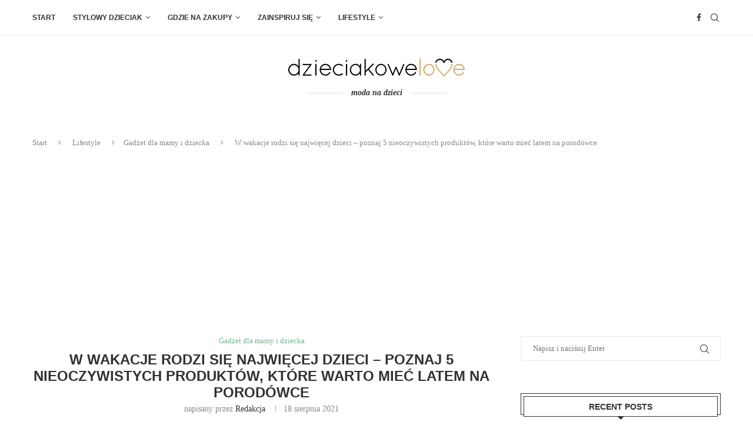

--- FILE ---
content_type: text/html; charset=UTF-8
request_url: https://dzieciakowelove.pl/w-wakacje-rodzi-sie-najwiecej-dzieci-poznaj-5-nieoczywistych-produktow-ktore-warto-miec-latem-na-porodowce/
body_size: 30586
content:
<!DOCTYPE html>
<html lang="pl-PL">
<head>
    <meta charset="UTF-8">
    <meta http-equiv="X-UA-Compatible" content="IE=edge">
    <meta name="viewport" content="width=device-width, initial-scale=1">
    <link rel="profile" href="https://gmpg.org/xfn/11" />
	        <link rel="shortcut icon" href="https://dzieciakowelove.pl/media/2017/11/fav.png"
              type="image/x-icon"/>
        <link rel="apple-touch-icon" sizes="180x180" href="https://dzieciakowelove.pl/media/2017/11/fav.png">
	    <link rel="alternate" type="application/rss+xml" title="dzieciakowelove.pl &#8211; moda i ubrania dla dzieci RSS Feed"
          href="https://dzieciakowelove.pl/feed/"/>
    <link rel="alternate" type="application/atom+xml" title="dzieciakowelove.pl &#8211; moda i ubrania dla dzieci Atom Feed"
          href="https://dzieciakowelove.pl/feed/atom/"/>
    <link rel="pingback" href="https://dzieciakowelove.pl/xmlrpc.php"/>
    <!--[if lt IE 9]>
	<script src="https://dzieciakowelove.pl/wp-content/themes/soledad/js/html5.js"></script>
	<![endif]-->
	<link rel='preconnect' href='https://fonts.googleapis.com' />
<link rel='preconnect' href='https://fonts.gstatic.com' />
<meta http-equiv='x-dns-prefetch-control' content='on'>
<link rel='dns-prefetch' href='//fonts.googleapis.com' />
<link rel='dns-prefetch' href='//fonts.gstatic.com' />
<link rel='dns-prefetch' href='//s.gravatar.com' />
<link rel='dns-prefetch' href='//www.google-analytics.com' />
		<style>.penci-library-modal-btn {margin-left: 5px;background: #33ad67;vertical-align: top;font-size: 0 !important;}.penci-library-modal-btn:before {content: '';width: 16px;height: 16px;background-image: url('https://dzieciakowelove.pl/wp-content/themes/soledad/images/penci-icon.png');background-position: center;background-size: contain;background-repeat: no-repeat;}#penci-library-modal .penci-elementor-template-library-template-name {text-align: right;flex: 1 0 0%;}</style>
	<meta name='robots' content='index, follow, max-image-preview:large, max-snippet:-1, max-video-preview:-1' />
	<style>img:is([sizes="auto" i], [sizes^="auto," i]) { contain-intrinsic-size: 3000px 1500px }</style>
	
<!-- Google Tag Manager for WordPress by gtm4wp.com -->
<script data-cfasync="false" data-pagespeed-no-defer>
	var gtm4wp_datalayer_name = "dataLayer";
	var dataLayer = dataLayer || [];
</script>
<!-- End Google Tag Manager for WordPress by gtm4wp.com -->
	<!-- This site is optimized with the Yoast SEO plugin v26.3 - https://yoast.com/wordpress/plugins/seo/ -->
	<title>W wakacje rodzi się najwięcej dzieci – poznaj 5 nieoczywistych produktów, które warto mieć latem na porodówce | dzieciakowelove.pl</title>
	<meta name="description" content="Podpowiadamy kilka mniej standardowych produktów, które znacząco podniosą Twój komfort na sali porodowej. Sprawdź je!" />
	<link rel="canonical" href="https://dzieciakowelove.pl/w-wakacje-rodzi-sie-najwiecej-dzieci-poznaj-5-nieoczywistych-produktow-ktore-warto-miec-latem-na-porodowce/" />
	<meta property="og:locale" content="pl_PL" />
	<meta property="og:type" content="article" />
	<meta property="og:title" content="W wakacje rodzi się najwięcej dzieci – poznaj 5 nieoczywistych produktów, które warto mieć latem na porodówce | dzieciakowelove.pl" />
	<meta property="og:description" content="Podpowiadamy kilka mniej standardowych produktów, które znacząco podniosą Twój komfort na sali porodowej. Sprawdź je!" />
	<meta property="og:url" content="https://dzieciakowelove.pl/w-wakacje-rodzi-sie-najwiecej-dzieci-poznaj-5-nieoczywistych-produktow-ktore-warto-miec-latem-na-porodowce/" />
	<meta property="og:site_name" content="dzieciakowelove.pl - moda i ubrania dla dzieci" />
	<meta property="article:publisher" content="https://www.facebook.com/dzieciakowelove" />
	<meta property="article:published_time" content="2021-08-18T21:11:33+00:00" />
	<meta property="og:image" content="https://dzieciakowelove.pl/media/2021/08/image_processing20210817-22196-1ne8b7y.jpg" />
	<meta property="og:image:width" content="1920" />
	<meta property="og:image:height" content="960" />
	<meta property="og:image:type" content="image/jpeg" />
	<meta name="author" content="Redakcja" />
	<meta name="twitter:card" content="summary_large_image" />
	<meta name="twitter:label1" content="Napisane przez" />
	<meta name="twitter:data1" content="Redakcja" />
	<meta name="twitter:label2" content="Szacowany czas czytania" />
	<meta name="twitter:data2" content="3 minuty" />
	<script type="application/ld+json" class="yoast-schema-graph">{"@context":"https://schema.org","@graph":[{"@type":"Article","@id":"https://dzieciakowelove.pl/w-wakacje-rodzi-sie-najwiecej-dzieci-poznaj-5-nieoczywistych-produktow-ktore-warto-miec-latem-na-porodowce/#article","isPartOf":{"@id":"https://dzieciakowelove.pl/w-wakacje-rodzi-sie-najwiecej-dzieci-poznaj-5-nieoczywistych-produktow-ktore-warto-miec-latem-na-porodowce/"},"author":{"name":"Redakcja","@id":"https://dzieciakowelove.pl/#/schema/person/893a48ca7a827a85d3b4ec1662916bba"},"headline":"W wakacje rodzi się najwięcej dzieci – poznaj 5 nieoczywistych produktów, które warto mieć latem na porodówce","datePublished":"2021-08-18T21:11:33+00:00","mainEntityOfPage":{"@id":"https://dzieciakowelove.pl/w-wakacje-rodzi-sie-najwiecej-dzieci-poznaj-5-nieoczywistych-produktow-ktore-warto-miec-latem-na-porodowce/"},"wordCount":707,"commentCount":0,"publisher":{"@id":"https://dzieciakowelove.pl/#organization"},"image":{"@id":"https://dzieciakowelove.pl/w-wakacje-rodzi-sie-najwiecej-dzieci-poznaj-5-nieoczywistych-produktow-ktore-warto-miec-latem-na-porodowce/#primaryimage"},"thumbnailUrl":"https://dzieciakowelove.pl/media/2021/08/image_processing20210817-22196-1ne8b7y.jpg","keywords":["porodówka","rzeczy na porodówkę"],"articleSection":["Gadżet dla mamy i dziecka"],"inLanguage":"pl-PL","potentialAction":[{"@type":"CommentAction","name":"Comment","target":["https://dzieciakowelove.pl/w-wakacje-rodzi-sie-najwiecej-dzieci-poznaj-5-nieoczywistych-produktow-ktore-warto-miec-latem-na-porodowce/#respond"]}]},{"@type":"WebPage","@id":"https://dzieciakowelove.pl/w-wakacje-rodzi-sie-najwiecej-dzieci-poznaj-5-nieoczywistych-produktow-ktore-warto-miec-latem-na-porodowce/","url":"https://dzieciakowelove.pl/w-wakacje-rodzi-sie-najwiecej-dzieci-poznaj-5-nieoczywistych-produktow-ktore-warto-miec-latem-na-porodowce/","name":"W wakacje rodzi się najwięcej dzieci – poznaj 5 nieoczywistych produktów, które warto mieć latem na porodówce | dzieciakowelove.pl","isPartOf":{"@id":"https://dzieciakowelove.pl/#website"},"primaryImageOfPage":{"@id":"https://dzieciakowelove.pl/w-wakacje-rodzi-sie-najwiecej-dzieci-poznaj-5-nieoczywistych-produktow-ktore-warto-miec-latem-na-porodowce/#primaryimage"},"image":{"@id":"https://dzieciakowelove.pl/w-wakacje-rodzi-sie-najwiecej-dzieci-poznaj-5-nieoczywistych-produktow-ktore-warto-miec-latem-na-porodowce/#primaryimage"},"thumbnailUrl":"https://dzieciakowelove.pl/media/2021/08/image_processing20210817-22196-1ne8b7y.jpg","datePublished":"2021-08-18T21:11:33+00:00","description":"Podpowiadamy kilka mniej standardowych produktów, które znacząco podniosą Twój komfort na sali porodowej. Sprawdź je!","breadcrumb":{"@id":"https://dzieciakowelove.pl/w-wakacje-rodzi-sie-najwiecej-dzieci-poznaj-5-nieoczywistych-produktow-ktore-warto-miec-latem-na-porodowce/#breadcrumb"},"inLanguage":"pl-PL","potentialAction":[{"@type":"ReadAction","target":["https://dzieciakowelove.pl/w-wakacje-rodzi-sie-najwiecej-dzieci-poznaj-5-nieoczywistych-produktow-ktore-warto-miec-latem-na-porodowce/"]}]},{"@type":"ImageObject","inLanguage":"pl-PL","@id":"https://dzieciakowelove.pl/w-wakacje-rodzi-sie-najwiecej-dzieci-poznaj-5-nieoczywistych-produktow-ktore-warto-miec-latem-na-porodowce/#primaryimage","url":"https://dzieciakowelove.pl/media/2021/08/image_processing20210817-22196-1ne8b7y.jpg","contentUrl":"https://dzieciakowelove.pl/media/2021/08/image_processing20210817-22196-1ne8b7y.jpg","width":1920,"height":960},{"@type":"BreadcrumbList","@id":"https://dzieciakowelove.pl/w-wakacje-rodzi-sie-najwiecej-dzieci-poznaj-5-nieoczywistych-produktow-ktore-warto-miec-latem-na-porodowce/#breadcrumb","itemListElement":[{"@type":"ListItem","position":1,"name":"Strona główna","item":"https://dzieciakowelove.pl/"},{"@type":"ListItem","position":2,"name":"W wakacje rodzi się najwięcej dzieci – poznaj 5 nieoczywistych produktów, które warto mieć latem na porodówce"}]},{"@type":"WebSite","@id":"https://dzieciakowelove.pl/#website","url":"https://dzieciakowelove.pl/","name":"dzieciakowelove.pl - moda i ubrania dla dzieci","description":"Moda dziecięca, stylizacje i fryzury","publisher":{"@id":"https://dzieciakowelove.pl/#organization"},"potentialAction":[{"@type":"SearchAction","target":{"@type":"EntryPoint","urlTemplate":"https://dzieciakowelove.pl/?s={search_term_string}"},"query-input":{"@type":"PropertyValueSpecification","valueRequired":true,"valueName":"search_term_string"}}],"inLanguage":"pl-PL"},{"@type":"Organization","@id":"https://dzieciakowelove.pl/#organization","name":"dzieciakowelove.pl","url":"https://dzieciakowelove.pl/","logo":{"@type":"ImageObject","inLanguage":"pl-PL","@id":"https://dzieciakowelove.pl/#/schema/logo/image/","url":"https://dzieciakowelove.pl/media/2017/11/logo-dzieciakowe3.png","contentUrl":"https://dzieciakowelove.pl/media/2017/11/logo-dzieciakowe3.png","width":600,"height":60,"caption":"dzieciakowelove.pl"},"image":{"@id":"https://dzieciakowelove.pl/#/schema/logo/image/"},"sameAs":["https://www.facebook.com/dzieciakowelove"]},{"@type":"Person","@id":"https://dzieciakowelove.pl/#/schema/person/893a48ca7a827a85d3b4ec1662916bba","name":"Redakcja","image":{"@type":"ImageObject","inLanguage":"pl-PL","@id":"https://dzieciakowelove.pl/#/schema/person/image/","url":"https://secure.gravatar.com/avatar/c9509b5e0b816e63fcb8b23dcda7c95979691652478d88977a03dfde9b100a1d?s=96&d=mm&r=g","contentUrl":"https://secure.gravatar.com/avatar/c9509b5e0b816e63fcb8b23dcda7c95979691652478d88977a03dfde9b100a1d?s=96&d=mm&r=g","caption":"Redakcja"},"url":"https://dzieciakowelove.pl/author/martyna/"}]}</script>
	<!-- / Yoast SEO plugin. -->


<link rel="alternate" type="application/rss+xml" title="dzieciakowelove.pl - moda i ubrania dla dzieci &raquo; Kanał z wpisami" href="https://dzieciakowelove.pl/feed/" />
<link rel="alternate" type="application/rss+xml" title="dzieciakowelove.pl - moda i ubrania dla dzieci &raquo; Kanał z komentarzami" href="https://dzieciakowelove.pl/comments/feed/" />
<link rel="alternate" type="application/rss+xml" title="dzieciakowelove.pl - moda i ubrania dla dzieci &raquo; W wakacje rodzi się najwięcej dzieci – poznaj 5 nieoczywistych produktów, które warto mieć latem na porodówce Kanał z komentarzami" href="https://dzieciakowelove.pl/w-wakacje-rodzi-sie-najwiecej-dzieci-poznaj-5-nieoczywistych-produktow-ktore-warto-miec-latem-na-porodowce/feed/" />
<script type="text/javascript">
/* <![CDATA[ */
window._wpemojiSettings = {"baseUrl":"https:\/\/s.w.org\/images\/core\/emoji\/16.0.1\/72x72\/","ext":".png","svgUrl":"https:\/\/s.w.org\/images\/core\/emoji\/16.0.1\/svg\/","svgExt":".svg","source":{"concatemoji":"https:\/\/dzieciakowelove.pl\/wp-includes\/js\/wp-emoji-release.min.js?ver=6.8.3"}};
/*! This file is auto-generated */
!function(s,n){var o,i,e;function c(e){try{var t={supportTests:e,timestamp:(new Date).valueOf()};sessionStorage.setItem(o,JSON.stringify(t))}catch(e){}}function p(e,t,n){e.clearRect(0,0,e.canvas.width,e.canvas.height),e.fillText(t,0,0);var t=new Uint32Array(e.getImageData(0,0,e.canvas.width,e.canvas.height).data),a=(e.clearRect(0,0,e.canvas.width,e.canvas.height),e.fillText(n,0,0),new Uint32Array(e.getImageData(0,0,e.canvas.width,e.canvas.height).data));return t.every(function(e,t){return e===a[t]})}function u(e,t){e.clearRect(0,0,e.canvas.width,e.canvas.height),e.fillText(t,0,0);for(var n=e.getImageData(16,16,1,1),a=0;a<n.data.length;a++)if(0!==n.data[a])return!1;return!0}function f(e,t,n,a){switch(t){case"flag":return n(e,"\ud83c\udff3\ufe0f\u200d\u26a7\ufe0f","\ud83c\udff3\ufe0f\u200b\u26a7\ufe0f")?!1:!n(e,"\ud83c\udde8\ud83c\uddf6","\ud83c\udde8\u200b\ud83c\uddf6")&&!n(e,"\ud83c\udff4\udb40\udc67\udb40\udc62\udb40\udc65\udb40\udc6e\udb40\udc67\udb40\udc7f","\ud83c\udff4\u200b\udb40\udc67\u200b\udb40\udc62\u200b\udb40\udc65\u200b\udb40\udc6e\u200b\udb40\udc67\u200b\udb40\udc7f");case"emoji":return!a(e,"\ud83e\udedf")}return!1}function g(e,t,n,a){var r="undefined"!=typeof WorkerGlobalScope&&self instanceof WorkerGlobalScope?new OffscreenCanvas(300,150):s.createElement("canvas"),o=r.getContext("2d",{willReadFrequently:!0}),i=(o.textBaseline="top",o.font="600 32px Arial",{});return e.forEach(function(e){i[e]=t(o,e,n,a)}),i}function t(e){var t=s.createElement("script");t.src=e,t.defer=!0,s.head.appendChild(t)}"undefined"!=typeof Promise&&(o="wpEmojiSettingsSupports",i=["flag","emoji"],n.supports={everything:!0,everythingExceptFlag:!0},e=new Promise(function(e){s.addEventListener("DOMContentLoaded",e,{once:!0})}),new Promise(function(t){var n=function(){try{var e=JSON.parse(sessionStorage.getItem(o));if("object"==typeof e&&"number"==typeof e.timestamp&&(new Date).valueOf()<e.timestamp+604800&&"object"==typeof e.supportTests)return e.supportTests}catch(e){}return null}();if(!n){if("undefined"!=typeof Worker&&"undefined"!=typeof OffscreenCanvas&&"undefined"!=typeof URL&&URL.createObjectURL&&"undefined"!=typeof Blob)try{var e="postMessage("+g.toString()+"("+[JSON.stringify(i),f.toString(),p.toString(),u.toString()].join(",")+"));",a=new Blob([e],{type:"text/javascript"}),r=new Worker(URL.createObjectURL(a),{name:"wpTestEmojiSupports"});return void(r.onmessage=function(e){c(n=e.data),r.terminate(),t(n)})}catch(e){}c(n=g(i,f,p,u))}t(n)}).then(function(e){for(var t in e)n.supports[t]=e[t],n.supports.everything=n.supports.everything&&n.supports[t],"flag"!==t&&(n.supports.everythingExceptFlag=n.supports.everythingExceptFlag&&n.supports[t]);n.supports.everythingExceptFlag=n.supports.everythingExceptFlag&&!n.supports.flag,n.DOMReady=!1,n.readyCallback=function(){n.DOMReady=!0}}).then(function(){return e}).then(function(){var e;n.supports.everything||(n.readyCallback(),(e=n.source||{}).concatemoji?t(e.concatemoji):e.wpemoji&&e.twemoji&&(t(e.twemoji),t(e.wpemoji)))}))}((window,document),window._wpemojiSettings);
/* ]]> */
</script>
<style id='wp-emoji-styles-inline-css' type='text/css'>

	img.wp-smiley, img.emoji {
		display: inline !important;
		border: none !important;
		box-shadow: none !important;
		height: 1em !important;
		width: 1em !important;
		margin: 0 0.07em !important;
		vertical-align: -0.1em !important;
		background: none !important;
		padding: 0 !important;
	}
</style>
<link rel='stylesheet' id='wp-block-library-css' href='https://dzieciakowelove.pl/wp-includes/css/dist/block-library/style.min.css?ver=6.8.3' type='text/css' media='all' />
<style id='wp-block-library-theme-inline-css' type='text/css'>
.wp-block-audio :where(figcaption){color:#555;font-size:13px;text-align:center}.is-dark-theme .wp-block-audio :where(figcaption){color:#ffffffa6}.wp-block-audio{margin:0 0 1em}.wp-block-code{border:1px solid #ccc;border-radius:4px;font-family:Menlo,Consolas,monaco,monospace;padding:.8em 1em}.wp-block-embed :where(figcaption){color:#555;font-size:13px;text-align:center}.is-dark-theme .wp-block-embed :where(figcaption){color:#ffffffa6}.wp-block-embed{margin:0 0 1em}.blocks-gallery-caption{color:#555;font-size:13px;text-align:center}.is-dark-theme .blocks-gallery-caption{color:#ffffffa6}:root :where(.wp-block-image figcaption){color:#555;font-size:13px;text-align:center}.is-dark-theme :root :where(.wp-block-image figcaption){color:#ffffffa6}.wp-block-image{margin:0 0 1em}.wp-block-pullquote{border-bottom:4px solid;border-top:4px solid;color:currentColor;margin-bottom:1.75em}.wp-block-pullquote cite,.wp-block-pullquote footer,.wp-block-pullquote__citation{color:currentColor;font-size:.8125em;font-style:normal;text-transform:uppercase}.wp-block-quote{border-left:.25em solid;margin:0 0 1.75em;padding-left:1em}.wp-block-quote cite,.wp-block-quote footer{color:currentColor;font-size:.8125em;font-style:normal;position:relative}.wp-block-quote:where(.has-text-align-right){border-left:none;border-right:.25em solid;padding-left:0;padding-right:1em}.wp-block-quote:where(.has-text-align-center){border:none;padding-left:0}.wp-block-quote.is-large,.wp-block-quote.is-style-large,.wp-block-quote:where(.is-style-plain){border:none}.wp-block-search .wp-block-search__label{font-weight:700}.wp-block-search__button{border:1px solid #ccc;padding:.375em .625em}:where(.wp-block-group.has-background){padding:1.25em 2.375em}.wp-block-separator.has-css-opacity{opacity:.4}.wp-block-separator{border:none;border-bottom:2px solid;margin-left:auto;margin-right:auto}.wp-block-separator.has-alpha-channel-opacity{opacity:1}.wp-block-separator:not(.is-style-wide):not(.is-style-dots){width:100px}.wp-block-separator.has-background:not(.is-style-dots){border-bottom:none;height:1px}.wp-block-separator.has-background:not(.is-style-wide):not(.is-style-dots){height:2px}.wp-block-table{margin:0 0 1em}.wp-block-table td,.wp-block-table th{word-break:normal}.wp-block-table :where(figcaption){color:#555;font-size:13px;text-align:center}.is-dark-theme .wp-block-table :where(figcaption){color:#ffffffa6}.wp-block-video :where(figcaption){color:#555;font-size:13px;text-align:center}.is-dark-theme .wp-block-video :where(figcaption){color:#ffffffa6}.wp-block-video{margin:0 0 1em}:root :where(.wp-block-template-part.has-background){margin-bottom:0;margin-top:0;padding:1.25em 2.375em}
</style>
<style id='classic-theme-styles-inline-css' type='text/css'>
/*! This file is auto-generated */
.wp-block-button__link{color:#fff;background-color:#32373c;border-radius:9999px;box-shadow:none;text-decoration:none;padding:calc(.667em + 2px) calc(1.333em + 2px);font-size:1.125em}.wp-block-file__button{background:#32373c;color:#fff;text-decoration:none}
</style>
<style id='global-styles-inline-css' type='text/css'>
:root{--wp--preset--aspect-ratio--square: 1;--wp--preset--aspect-ratio--4-3: 4/3;--wp--preset--aspect-ratio--3-4: 3/4;--wp--preset--aspect-ratio--3-2: 3/2;--wp--preset--aspect-ratio--2-3: 2/3;--wp--preset--aspect-ratio--16-9: 16/9;--wp--preset--aspect-ratio--9-16: 9/16;--wp--preset--color--black: #000000;--wp--preset--color--cyan-bluish-gray: #abb8c3;--wp--preset--color--white: #ffffff;--wp--preset--color--pale-pink: #f78da7;--wp--preset--color--vivid-red: #cf2e2e;--wp--preset--color--luminous-vivid-orange: #ff6900;--wp--preset--color--luminous-vivid-amber: #fcb900;--wp--preset--color--light-green-cyan: #7bdcb5;--wp--preset--color--vivid-green-cyan: #00d084;--wp--preset--color--pale-cyan-blue: #8ed1fc;--wp--preset--color--vivid-cyan-blue: #0693e3;--wp--preset--color--vivid-purple: #9b51e0;--wp--preset--gradient--vivid-cyan-blue-to-vivid-purple: linear-gradient(135deg,rgba(6,147,227,1) 0%,rgb(155,81,224) 100%);--wp--preset--gradient--light-green-cyan-to-vivid-green-cyan: linear-gradient(135deg,rgb(122,220,180) 0%,rgb(0,208,130) 100%);--wp--preset--gradient--luminous-vivid-amber-to-luminous-vivid-orange: linear-gradient(135deg,rgba(252,185,0,1) 0%,rgba(255,105,0,1) 100%);--wp--preset--gradient--luminous-vivid-orange-to-vivid-red: linear-gradient(135deg,rgba(255,105,0,1) 0%,rgb(207,46,46) 100%);--wp--preset--gradient--very-light-gray-to-cyan-bluish-gray: linear-gradient(135deg,rgb(238,238,238) 0%,rgb(169,184,195) 100%);--wp--preset--gradient--cool-to-warm-spectrum: linear-gradient(135deg,rgb(74,234,220) 0%,rgb(151,120,209) 20%,rgb(207,42,186) 40%,rgb(238,44,130) 60%,rgb(251,105,98) 80%,rgb(254,248,76) 100%);--wp--preset--gradient--blush-light-purple: linear-gradient(135deg,rgb(255,206,236) 0%,rgb(152,150,240) 100%);--wp--preset--gradient--blush-bordeaux: linear-gradient(135deg,rgb(254,205,165) 0%,rgb(254,45,45) 50%,rgb(107,0,62) 100%);--wp--preset--gradient--luminous-dusk: linear-gradient(135deg,rgb(255,203,112) 0%,rgb(199,81,192) 50%,rgb(65,88,208) 100%);--wp--preset--gradient--pale-ocean: linear-gradient(135deg,rgb(255,245,203) 0%,rgb(182,227,212) 50%,rgb(51,167,181) 100%);--wp--preset--gradient--electric-grass: linear-gradient(135deg,rgb(202,248,128) 0%,rgb(113,206,126) 100%);--wp--preset--gradient--midnight: linear-gradient(135deg,rgb(2,3,129) 0%,rgb(40,116,252) 100%);--wp--preset--font-size--small: 12px;--wp--preset--font-size--medium: 20px;--wp--preset--font-size--large: 32px;--wp--preset--font-size--x-large: 42px;--wp--preset--font-size--normal: 14px;--wp--preset--font-size--huge: 42px;--wp--preset--spacing--20: 0.44rem;--wp--preset--spacing--30: 0.67rem;--wp--preset--spacing--40: 1rem;--wp--preset--spacing--50: 1.5rem;--wp--preset--spacing--60: 2.25rem;--wp--preset--spacing--70: 3.38rem;--wp--preset--spacing--80: 5.06rem;--wp--preset--shadow--natural: 6px 6px 9px rgba(0, 0, 0, 0.2);--wp--preset--shadow--deep: 12px 12px 50px rgba(0, 0, 0, 0.4);--wp--preset--shadow--sharp: 6px 6px 0px rgba(0, 0, 0, 0.2);--wp--preset--shadow--outlined: 6px 6px 0px -3px rgba(255, 255, 255, 1), 6px 6px rgba(0, 0, 0, 1);--wp--preset--shadow--crisp: 6px 6px 0px rgba(0, 0, 0, 1);}:where(.is-layout-flex){gap: 0.5em;}:where(.is-layout-grid){gap: 0.5em;}body .is-layout-flex{display: flex;}.is-layout-flex{flex-wrap: wrap;align-items: center;}.is-layout-flex > :is(*, div){margin: 0;}body .is-layout-grid{display: grid;}.is-layout-grid > :is(*, div){margin: 0;}:where(.wp-block-columns.is-layout-flex){gap: 2em;}:where(.wp-block-columns.is-layout-grid){gap: 2em;}:where(.wp-block-post-template.is-layout-flex){gap: 1.25em;}:where(.wp-block-post-template.is-layout-grid){gap: 1.25em;}.has-black-color{color: var(--wp--preset--color--black) !important;}.has-cyan-bluish-gray-color{color: var(--wp--preset--color--cyan-bluish-gray) !important;}.has-white-color{color: var(--wp--preset--color--white) !important;}.has-pale-pink-color{color: var(--wp--preset--color--pale-pink) !important;}.has-vivid-red-color{color: var(--wp--preset--color--vivid-red) !important;}.has-luminous-vivid-orange-color{color: var(--wp--preset--color--luminous-vivid-orange) !important;}.has-luminous-vivid-amber-color{color: var(--wp--preset--color--luminous-vivid-amber) !important;}.has-light-green-cyan-color{color: var(--wp--preset--color--light-green-cyan) !important;}.has-vivid-green-cyan-color{color: var(--wp--preset--color--vivid-green-cyan) !important;}.has-pale-cyan-blue-color{color: var(--wp--preset--color--pale-cyan-blue) !important;}.has-vivid-cyan-blue-color{color: var(--wp--preset--color--vivid-cyan-blue) !important;}.has-vivid-purple-color{color: var(--wp--preset--color--vivid-purple) !important;}.has-black-background-color{background-color: var(--wp--preset--color--black) !important;}.has-cyan-bluish-gray-background-color{background-color: var(--wp--preset--color--cyan-bluish-gray) !important;}.has-white-background-color{background-color: var(--wp--preset--color--white) !important;}.has-pale-pink-background-color{background-color: var(--wp--preset--color--pale-pink) !important;}.has-vivid-red-background-color{background-color: var(--wp--preset--color--vivid-red) !important;}.has-luminous-vivid-orange-background-color{background-color: var(--wp--preset--color--luminous-vivid-orange) !important;}.has-luminous-vivid-amber-background-color{background-color: var(--wp--preset--color--luminous-vivid-amber) !important;}.has-light-green-cyan-background-color{background-color: var(--wp--preset--color--light-green-cyan) !important;}.has-vivid-green-cyan-background-color{background-color: var(--wp--preset--color--vivid-green-cyan) !important;}.has-pale-cyan-blue-background-color{background-color: var(--wp--preset--color--pale-cyan-blue) !important;}.has-vivid-cyan-blue-background-color{background-color: var(--wp--preset--color--vivid-cyan-blue) !important;}.has-vivid-purple-background-color{background-color: var(--wp--preset--color--vivid-purple) !important;}.has-black-border-color{border-color: var(--wp--preset--color--black) !important;}.has-cyan-bluish-gray-border-color{border-color: var(--wp--preset--color--cyan-bluish-gray) !important;}.has-white-border-color{border-color: var(--wp--preset--color--white) !important;}.has-pale-pink-border-color{border-color: var(--wp--preset--color--pale-pink) !important;}.has-vivid-red-border-color{border-color: var(--wp--preset--color--vivid-red) !important;}.has-luminous-vivid-orange-border-color{border-color: var(--wp--preset--color--luminous-vivid-orange) !important;}.has-luminous-vivid-amber-border-color{border-color: var(--wp--preset--color--luminous-vivid-amber) !important;}.has-light-green-cyan-border-color{border-color: var(--wp--preset--color--light-green-cyan) !important;}.has-vivid-green-cyan-border-color{border-color: var(--wp--preset--color--vivid-green-cyan) !important;}.has-pale-cyan-blue-border-color{border-color: var(--wp--preset--color--pale-cyan-blue) !important;}.has-vivid-cyan-blue-border-color{border-color: var(--wp--preset--color--vivid-cyan-blue) !important;}.has-vivid-purple-border-color{border-color: var(--wp--preset--color--vivid-purple) !important;}.has-vivid-cyan-blue-to-vivid-purple-gradient-background{background: var(--wp--preset--gradient--vivid-cyan-blue-to-vivid-purple) !important;}.has-light-green-cyan-to-vivid-green-cyan-gradient-background{background: var(--wp--preset--gradient--light-green-cyan-to-vivid-green-cyan) !important;}.has-luminous-vivid-amber-to-luminous-vivid-orange-gradient-background{background: var(--wp--preset--gradient--luminous-vivid-amber-to-luminous-vivid-orange) !important;}.has-luminous-vivid-orange-to-vivid-red-gradient-background{background: var(--wp--preset--gradient--luminous-vivid-orange-to-vivid-red) !important;}.has-very-light-gray-to-cyan-bluish-gray-gradient-background{background: var(--wp--preset--gradient--very-light-gray-to-cyan-bluish-gray) !important;}.has-cool-to-warm-spectrum-gradient-background{background: var(--wp--preset--gradient--cool-to-warm-spectrum) !important;}.has-blush-light-purple-gradient-background{background: var(--wp--preset--gradient--blush-light-purple) !important;}.has-blush-bordeaux-gradient-background{background: var(--wp--preset--gradient--blush-bordeaux) !important;}.has-luminous-dusk-gradient-background{background: var(--wp--preset--gradient--luminous-dusk) !important;}.has-pale-ocean-gradient-background{background: var(--wp--preset--gradient--pale-ocean) !important;}.has-electric-grass-gradient-background{background: var(--wp--preset--gradient--electric-grass) !important;}.has-midnight-gradient-background{background: var(--wp--preset--gradient--midnight) !important;}.has-small-font-size{font-size: var(--wp--preset--font-size--small) !important;}.has-medium-font-size{font-size: var(--wp--preset--font-size--medium) !important;}.has-large-font-size{font-size: var(--wp--preset--font-size--large) !important;}.has-x-large-font-size{font-size: var(--wp--preset--font-size--x-large) !important;}
:where(.wp-block-post-template.is-layout-flex){gap: 1.25em;}:where(.wp-block-post-template.is-layout-grid){gap: 1.25em;}
:where(.wp-block-columns.is-layout-flex){gap: 2em;}:where(.wp-block-columns.is-layout-grid){gap: 2em;}
:root :where(.wp-block-pullquote){font-size: 1.5em;line-height: 1.6;}
</style>
<link rel='stylesheet' id='contact-form-7-css' href='https://dzieciakowelove.pl/wp-content/plugins/contact-form-7/includes/css/styles.css?ver=6.1.3' type='text/css' media='all' />
<link rel='stylesheet' id='penci-main-style-css' href='https://dzieciakowelove.pl/wp-content/themes/soledad/main.css?ver=8.2.3' type='text/css' media='all' />
<link rel='stylesheet' id='penci-font-awesomeold-css' href='https://dzieciakowelove.pl/wp-content/themes/soledad/css/font-awesome.4.7.0.swap.min.css?ver=4.7.0' type='text/css' media='all' />
<link rel='stylesheet' id='penci_icon-css' href='https://dzieciakowelove.pl/wp-content/themes/soledad/css/penci-icon.css?ver=8.2.3' type='text/css' media='all' />
<link rel='stylesheet' id='penci_style-css' href='https://dzieciakowelove.pl/wp-content/themes/soledad-child/style.css?ver=8.2.3' type='text/css' media='all' />
<link rel='stylesheet' id='penci_social_counter-css' href='https://dzieciakowelove.pl/wp-content/themes/soledad/css/social-counter.css?ver=8.2.3' type='text/css' media='all' />
<link rel='stylesheet' id='elementor-icons-css' href='https://dzieciakowelove.pl/wp-content/plugins/elementor/assets/lib/eicons/css/elementor-icons.min.css?ver=5.44.0' type='text/css' media='all' />
<link rel='stylesheet' id='elementor-frontend-css' href='https://dzieciakowelove.pl/wp-content/plugins/elementor/assets/css/frontend.min.css?ver=3.32.5' type='text/css' media='all' />
<link rel='stylesheet' id='elementor-post-9530-css' href='https://dzieciakowelove.pl/media/elementor/css/post-9530.css?ver=1766312570' type='text/css' media='all' />
<link rel='stylesheet' id='penci-soledad-parent-style-css' href='https://dzieciakowelove.pl/wp-content/themes/soledad/style.css?ver=6.8.3' type='text/css' media='all' />
<link rel='stylesheet' id='elementor-gf-roboto-css' href='https://fonts.googleapis.com/css?family=Roboto:100,100italic,200,200italic,300,300italic,400,400italic,500,500italic,600,600italic,700,700italic,800,800italic,900,900italic&#038;display=auto&#038;subset=latin-ext' type='text/css' media='all' />
<link rel='stylesheet' id='elementor-gf-robotoslab-css' href='https://fonts.googleapis.com/css?family=Roboto+Slab:100,100italic,200,200italic,300,300italic,400,400italic,500,500italic,600,600italic,700,700italic,800,800italic,900,900italic&#038;display=auto&#038;subset=latin-ext' type='text/css' media='all' />
<script type="text/javascript" src="https://dzieciakowelove.pl/wp-includes/js/jquery/jquery.min.js?ver=3.7.1" id="jquery-core-js"></script>
<script type="text/javascript" src="https://dzieciakowelove.pl/wp-includes/js/jquery/jquery-migrate.min.js?ver=3.4.1" id="jquery-migrate-js"></script>
<link rel="https://api.w.org/" href="https://dzieciakowelove.pl/wp-json/" /><link rel="alternate" title="JSON" type="application/json" href="https://dzieciakowelove.pl/wp-json/wp/v2/posts/9712" /><link rel="EditURI" type="application/rsd+xml" title="RSD" href="https://dzieciakowelove.pl/xmlrpc.php?rsd" />
<meta name="generator" content="WordPress 6.8.3" />
<link rel='shortlink' href='https://dzieciakowelove.pl/?p=9712' />
<link rel="alternate" title="oEmbed (JSON)" type="application/json+oembed" href="https://dzieciakowelove.pl/wp-json/oembed/1.0/embed?url=https%3A%2F%2Fdzieciakowelove.pl%2Fw-wakacje-rodzi-sie-najwiecej-dzieci-poznaj-5-nieoczywistych-produktow-ktore-warto-miec-latem-na-porodowce%2F" />
<link rel="alternate" title="oEmbed (XML)" type="text/xml+oembed" href="https://dzieciakowelove.pl/wp-json/oembed/1.0/embed?url=https%3A%2F%2Fdzieciakowelove.pl%2Fw-wakacje-rodzi-sie-najwiecej-dzieci-poznaj-5-nieoczywistych-produktow-ktore-warto-miec-latem-na-porodowce%2F&#038;format=xml" />

<!-- Google Tag Manager for WordPress by gtm4wp.com -->
<!-- GTM Container placement set to automatic -->
<script data-cfasync="false" data-pagespeed-no-defer type="text/javascript">
	var dataLayer_content = {"pagePostType":"post","pagePostType2":"single-post","pageCategory":["gadzety"],"pageAttributes":["porodowka","rzeczy-na-porodowke"],"pagePostAuthor":"Redakcja"};
	dataLayer.push( dataLayer_content );
</script>
<script data-cfasync="false" data-pagespeed-no-defer type="text/javascript">
(function(w,d,s,l,i){w[l]=w[l]||[];w[l].push({'gtm.start':
new Date().getTime(),event:'gtm.js'});var f=d.getElementsByTagName(s)[0],
j=d.createElement(s),dl=l!='dataLayer'?'&l='+l:'';j.async=true;j.src=
'//www.googletagmanager.com/gtm.js?id='+i+dl;f.parentNode.insertBefore(j,f);
})(window,document,'script','dataLayer','GTM-MJSLKZP');
</script>
<!-- End Google Tag Manager for WordPress by gtm4wp.com --><style id="penci-custom-style" type="text/css">body{ --pcbg-cl: #fff; --pctext-cl: #313131; --pcborder-cl: #dedede; --pcheading-cl: #313131; --pcmeta-cl: #888888; --pcaccent-cl: #6eb48c; --pcbody-font: 'PT Serif', serif; --pchead-font: 'Raleway', sans-serif; --pchead-wei: bold; } .single.penci-body-single-style-5 #header, .single.penci-body-single-style-6 #header, .single.penci-body-single-style-10 #header, .single.penci-body-single-style-5 .pc-wrapbuilder-header, .single.penci-body-single-style-6 .pc-wrapbuilder-header, .single.penci-body-single-style-10 .pc-wrapbuilder-header { --pchd-mg: 40px; } .fluid-width-video-wrapper > div { position: absolute; left: 0; right: 0; top: 0; width: 100%; height: 100%; } .yt-video-place { position: relative; text-align: center; } .yt-video-place.embed-responsive .start-video { display: block; top: 0; left: 0; bottom: 0; right: 0; position: absolute; transform: none; } .yt-video-place.embed-responsive .start-video img { margin: 0; padding: 0; top: 50%; display: inline-block; position: absolute; left: 50%; transform: translate(-50%, -50%); width: 68px; height: auto; } .penci-hide-tagupdated{ display: none !important; } .featured-area .penci-image-holder, .featured-area .penci-slider4-overlay, .featured-area .penci-slide-overlay .overlay-link, .featured-style-29 .featured-slider-overlay, .penci-slider38-overlay{ border-radius: ; -webkit-border-radius: ; } .penci-featured-content-right:before{ border-top-right-radius: ; border-bottom-right-radius: ; } .penci-flat-overlay .penci-slide-overlay .penci-mag-featured-content:before{ border-bottom-left-radius: ; border-bottom-right-radius: ; } .container-single .post-image{ border-radius: ; -webkit-border-radius: ; } .penci-mega-thumbnail .penci-image-holder{ border-radius: ; -webkit-border-radius: ; } #penci-login-popup:before{ opacity: ; } .header-header-1.has-bottom-line, .header-header-4.has-bottom-line, .header-header-7.has-bottom-line { border-bottom: none; } .penci-header-signup-form { padding-top: px; padding-bottom: px; } .penci-slide-overlay .overlay-link, .penci-slider38-overlay, .penci-flat-overlay .penci-slide-overlay .penci-mag-featured-content:before { opacity: ; } .penci-item-mag:hover .penci-slide-overlay .overlay-link, .featured-style-38 .item:hover .penci-slider38-overlay, .penci-flat-overlay .penci-item-mag:hover .penci-slide-overlay .penci-mag-featured-content:before { opacity: ; } .penci-featured-content .featured-slider-overlay { opacity: ; } .featured-style-29 .featured-slider-overlay { opacity: ; } .penci-grid li.typography-style .overlay-typography { opacity: ; } .penci-grid li.typography-style:hover .overlay-typography { opacity: ; } .home-featured-cat-content .mag-photo .mag-overlay-photo { opacity: ; } .home-featured-cat-content .mag-photo:hover .mag-overlay-photo { opacity: ; } .inner-item-portfolio:hover .penci-portfolio-thumbnail a:after { opacity: ; } .penci_header.penci-header-builder.main-builder-header{}.penci-header-image-logo,.penci-header-text-logo{}.pc-logo-desktop.penci-header-image-logo img{}@media only screen and (max-width: 767px){.penci_navbar_mobile .penci-header-image-logo img{}}.penci_builder_sticky_header_desktop .penci-header-image-logo img{}.penci_navbar_mobile .penci-header-text-logo{}.penci_navbar_mobile .penci-header-image-logo img{}.penci_navbar_mobile .sticky-enable .penci-header-image-logo img{}.pb-logo-sidebar-mobile{}.pc-builder-element.pb-logo-sidebar-mobile img{}.pc-logo-sticky{}.pc-builder-element.pc-logo-sticky.pc-logo img{}.pc-builder-element.pc-main-menu{}.pc-builder-element.pc-second-menu{}.pc-builder-element.pc-third-menu{}.penci-builder.penci-builder-button.button-1{}.penci-builder.penci-builder-button.button-1:hover{}.penci-builder.penci-builder-button.button-2{}.penci-builder.penci-builder-button.button-2:hover{}.penci-builder.penci-builder-button.button-3{}.penci-builder.penci-builder-button.button-3:hover{}.penci-builder.penci-builder-button.button-mobile-1{}.penci-builder.penci-builder-button.button-mobile-1:hover{}.penci-builder.penci-builder-button.button-2{}.penci-builder.penci-builder-button.button-2:hover{}.penci-builder-mobile-sidebar-nav.penci-menu-hbg{border-width:0;}.pc-builder-menu.pc-dropdown-menu{}.pc-builder-element.pc-logo.pb-logo-mobile{}.pc-header-element.penci-topbar-social .pclogin-item a{}body.penci-header-preview-layout .wrapper-boxed{min-height:1500px}.penci_header_overlap .penci-desktop-topblock,.penci-desktop-topblock{border-width:0;}.penci_header_overlap .penci-desktop-topbar,.penci-desktop-topbar{border-width:0;}.penci_header_overlap .penci-desktop-midbar,.penci-desktop-midbar{border-width:0;}.penci_header_overlap .penci-desktop-bottombar,.penci-desktop-bottombar{border-width:0;}.penci_header_overlap .penci-desktop-bottomblock,.penci-desktop-bottomblock{border-width:0;}.penci_header_overlap .penci-sticky-top,.penci-sticky-top{border-width:0;}.penci_header_overlap .penci-sticky-mid,.penci-sticky-mid{border-width:0;}.penci_header_overlap .penci-sticky-bottom,.penci-sticky-bottom{border-width:0;}.penci_header_overlap .penci-mobile-topbar,.penci-mobile-topbar{border-width:0;}.penci_header_overlap .penci-mobile-midbar,.penci-mobile-midbar{border-width:0;}.penci_header_overlap .penci-mobile-bottombar,.penci-mobile-bottombar{border-width:0;}</style><script>
var penciBlocksArray=[];
var portfolioDataJs = portfolioDataJs || [];var PENCILOCALCACHE = {};
		(function () {
				"use strict";
		
				PENCILOCALCACHE = {
					data: {},
					remove: function ( ajaxFilterItem ) {
						delete PENCILOCALCACHE.data[ajaxFilterItem];
					},
					exist: function ( ajaxFilterItem ) {
						return PENCILOCALCACHE.data.hasOwnProperty( ajaxFilterItem ) && PENCILOCALCACHE.data[ajaxFilterItem] !== null;
					},
					get: function ( ajaxFilterItem ) {
						return PENCILOCALCACHE.data[ajaxFilterItem];
					},
					set: function ( ajaxFilterItem, cachedData ) {
						PENCILOCALCACHE.remove( ajaxFilterItem );
						PENCILOCALCACHE.data[ajaxFilterItem] = cachedData;
					}
				};
			}
		)();function penciBlock() {
		    this.atts_json = '';
		    this.content = '';
		}</script>
<script type="application/ld+json">{
    "@context": "https:\/\/schema.org\/",
    "@type": "organization",
    "@id": "#organization",
    "logo": {
        "@type": "ImageObject",
        "url": "https:\/\/dzieciakowelove.pl\/media\/2021\/04\/logo-dzieciakowe2.png"
    },
    "url": "https:\/\/dzieciakowelove.pl\/",
    "name": "dzieciakowelove.pl - moda i ubrania dla dzieci",
    "description": "Moda dzieci\u0119ca, stylizacje i fryzury"
}</script><script type="application/ld+json">{
    "@context": "https:\/\/schema.org\/",
    "@type": "WebSite",
    "name": "dzieciakowelove.pl - moda i ubrania dla dzieci",
    "alternateName": "Moda dzieci\u0119ca, stylizacje i fryzury",
    "url": "https:\/\/dzieciakowelove.pl\/"
}</script><script type="application/ld+json">{
    "@context": "https:\/\/schema.org\/",
    "@type": "BlogPosting",
    "headline": "W wakacje rodzi si\u0119 najwi\u0119cej dzieci \u2013 poznaj 5 nieoczywistych produkt\u00f3w, kt\u00f3re warto mie\u0107 latem na porod\u00f3wce",
    "description": "Podpowiadamy kilka mniej standardowych produkt\u00f3w, kt\u00f3re znacz\u0105co podnios\u0105 Tw\u00f3j komfort na sali porodowej. Sprawd\u017a je!",
    "datePublished": "2021-08-18",
    "datemodified": "2021-08-18",
    "mainEntityOfPage": "https:\/\/dzieciakowelove.pl\/w-wakacje-rodzi-sie-najwiecej-dzieci-poznaj-5-nieoczywistych-produktow-ktore-warto-miec-latem-na-porodowce\/",
    "image": {
        "@type": "ImageObject",
        "url": "https:\/\/dzieciakowelove.pl\/media\/2021\/08\/image_processing20210817-22196-1ne8b7y.jpg",
        "width": 1920,
        "height": 960
    },
    "publisher": {
        "@type": "Organization",
        "name": "dzieciakowelove.pl - moda i ubrania dla dzieci",
        "logo": {
            "@type": "ImageObject",
            "url": "https:\/\/dzieciakowelove.pl\/media\/2021\/04\/logo-dzieciakowe2.png"
        }
    },
    "author": {
        "@type": "Person",
        "@id": "#person-Redakcja",
        "name": "Redakcja",
        "url": "https:\/\/dzieciakowelove.pl\/author\/martyna\/"
    }
}</script><script type="application/ld+json">{
    "@context": "https:\/\/schema.org\/",
    "@type": "BreadcrumbList",
    "itemListElement": [
        {
            "@type": "ListItem",
            "position": 1,
            "item": {
                "@id": "https:\/\/dzieciakowelove.pl",
                "name": "Start"
            }
        },
        {
            "@type": "ListItem",
            "position": 2,
            "item": {
                "@id": "https:\/\/dzieciakowelove.pl\/tematy\/lifestyle\/",
                "name": "Lifestyle"
            }
        },
        {
            "@type": "ListItem",
            "position": 3,
            "item": {
                "@id": "https:\/\/dzieciakowelove.pl\/tematy\/lifestyle\/gadzety\/",
                "name": "Gad\u017cet dla mamy i dziecka"
            }
        },
        {
            "@type": "ListItem",
            "position": 4,
            "item": {
                "@id": "https:\/\/dzieciakowelove.pl\/w-wakacje-rodzi-sie-najwiecej-dzieci-poznaj-5-nieoczywistych-produktow-ktore-warto-miec-latem-na-porodowce\/",
                "name": "W wakacje rodzi si\u0119 najwi\u0119cej dzieci \u2013 poznaj 5 nieoczywistych produkt\u00f3w, kt\u00f3re warto mie\u0107 latem na porod\u00f3wce"
            }
        }
    ]
}</script><meta name="generator" content="Elementor 3.32.5; features: additional_custom_breakpoints; settings: css_print_method-external, google_font-enabled, font_display-auto">
			<style>
				.e-con.e-parent:nth-of-type(n+4):not(.e-lazyloaded):not(.e-no-lazyload),
				.e-con.e-parent:nth-of-type(n+4):not(.e-lazyloaded):not(.e-no-lazyload) * {
					background-image: none !important;
				}
				@media screen and (max-height: 1024px) {
					.e-con.e-parent:nth-of-type(n+3):not(.e-lazyloaded):not(.e-no-lazyload),
					.e-con.e-parent:nth-of-type(n+3):not(.e-lazyloaded):not(.e-no-lazyload) * {
						background-image: none !important;
					}
				}
				@media screen and (max-height: 640px) {
					.e-con.e-parent:nth-of-type(n+2):not(.e-lazyloaded):not(.e-no-lazyload),
					.e-con.e-parent:nth-of-type(n+2):not(.e-lazyloaded):not(.e-no-lazyload) * {
						background-image: none !important;
					}
				}
			</style>
			<link rel="icon" href="https://dzieciakowelove.pl/media/2017/11/fav.png" sizes="32x32" />
<link rel="icon" href="https://dzieciakowelove.pl/media/2017/11/fav.png" sizes="192x192" />
<link rel="apple-touch-icon" href="https://dzieciakowelove.pl/media/2017/11/fav.png" />
<meta name="msapplication-TileImage" content="https://dzieciakowelove.pl/media/2017/11/fav.png" />

</head>

<body class="wp-singular post-template-default single single-post postid-9712 single-format-standard wp-theme-soledad wp-child-theme-soledad-child soledad-ver-8-2-3 pclight-mode pcmn-drdw-style-slide_down pchds-default elementor-default elementor-kit-9530">

<!-- GTM Container placement set to automatic -->
<!-- Google Tag Manager (noscript) -->
				<noscript><iframe src="https://www.googletagmanager.com/ns.html?id=GTM-MJSLKZP" height="0" width="0" style="display:none;visibility:hidden" aria-hidden="true"></iframe></noscript>
<!-- End Google Tag Manager (noscript) --><div class="wrapper-boxed header-style-header-1 header-search-style-default">
	<div class="penci-header-wrap">
	    <nav id="navigation" class="header-layout-top header-1 menu-style-1" role="navigation"
	     itemscope
         itemtype="https://schema.org/SiteNavigationElement">
        <div class="container">
            <div class="button-menu-mobile header-1"><svg width=18px height=18px viewBox="0 0 512 384" version=1.1 xmlns=http://www.w3.org/2000/svg xmlns:xlink=http://www.w3.org/1999/xlink><g stroke=none stroke-width=1 fill-rule=evenodd><g transform="translate(0.000000, 0.250080)"><rect x=0 y=0 width=512 height=62></rect><rect x=0 y=161 width=512 height=62></rect><rect x=0 y=321 width=512 height=62></rect></g></g></svg></div>
			<ul id="menu-menu1" class="menu"><li id="menu-item-10056" class="menu-item menu-item-type-custom menu-item-object-custom menu-item-home ajax-mega-menu menu-item-10056"><a href="https://dzieciakowelove.pl">Start</a></li>
<li id="menu-item-1453" class="menu-item menu-item-type-taxonomy menu-item-object-category ajax-mega-menu penci-megapos-flexible penci-mega-menu menu-item-has-children menu-item-1453"><a href="https://dzieciakowelove.pl/tematy/stylowy-dzieciak/">Stylowy dzieciak</a>
<ul class="sub-menu">
	<li id="menu-item-0" class="menu-item-0"><div class="penci-megamenu  normal-cat-menu penc-menu-1453">		            <div class="penci-mega-child-categories hihi">
				                    <a class="mega-cat-child cat-active all-style"
                       href="https://dzieciakowelove.pl/tematy/stylowy-dzieciak/"
                       data-id="penci-mega-164"><span>Wszystko</span></a>
					                    <a class="mega-cat-child"
                       href="https://dzieciakowelove.pl/tematy/stylowy-dzieciak/co-na-glowie/"
                       data-id="penci-mega-5"><span>Co na głowie</span></a>
					                    <a class="mega-cat-child"
                       href="https://dzieciakowelove.pl/tematy/stylowy-dzieciak/co-w-sklepach/"
                       data-id="penci-mega-1"><span>Co w sklepach</span></a>
					                    <a class="mega-cat-child"
                       href="https://dzieciakowelove.pl/tematy/stylowy-dzieciak/to-sie-nosi/"
                       data-id="penci-mega-2"><span>To się nosi</span></a>
					            </div>
		
        <div class="penci-content-megamenu">
            <div class="penci-mega-latest-posts col-mn-4 mega-row-1">
				                    <div class="penci-mega-row penci-mega-164 row-active">
						                                <div class="penci-mega-post">
                                    <div class="penci-mega-thumbnail">
																				                                            <span class="mega-cat-name">
																			<a href="https://dzieciakowelove.pl/tematy/stylowy-dzieciak/co-w-sklepach/">Co w sklepach</a>																	</span>
																				                                        <a class="penci-image-holder penci-lazy"
                                           data-bgset="https://dzieciakowelove.pl/media/2024/12/img-prezent-dla-nastolatki-na-swieta-4-263x175.jpg"
                                           href="https://dzieciakowelove.pl/rodzinne-tradycje-swiateczne-jak-stworzyc-wlasne-rytualy-ktore-dzieci-zapamietaja-na-lata-%f0%9f%8e%84%e2%9d%a4%ef%b8%8f/"
                                           title="Rodzinne tradycje świąteczne – jak stworzyć własne rytuały, które dzieci zapamiętają na lata 🎄❤️">
																							                                            </a>
                                    </div>
                                    <div class="penci-mega-meta">
                                        <h3 class="post-mega-title">
                                            <a href="https://dzieciakowelove.pl/rodzinne-tradycje-swiateczne-jak-stworzyc-wlasne-rytualy-ktore-dzieci-zapamietaja-na-lata-%f0%9f%8e%84%e2%9d%a4%ef%b8%8f/"
                                               title="Rodzinne tradycje świąteczne – jak stworzyć własne rytuały, które dzieci zapamiętają na lata 🎄❤️">Rodzinne tradycje świąteczne – jak stworzyć własne rytuały,&#8230;</a>
                                        </h3>
										                                            <p class="penci-mega-date"><time class="entry-date published" datetime="2025-12-22T02:44:17+01:00">22 grudnia 2025</time></p>
										                                    </div>
                                </div>
							                                <div class="penci-mega-post">
                                    <div class="penci-mega-thumbnail">
																				                                            <span class="mega-cat-name">
																			<a href="https://dzieciakowelove.pl/tematy/stylowy-dzieciak/to-sie-nosi/">To się nosi</a>																	</span>
																				                                        <a class="penci-image-holder penci-lazy"
                                           data-bgset="https://dzieciakowelove.pl/media/2025/11/img-ubrania-z-drugiej-reki-ekologiczna-moda-dla-dzieci-rosnie-w-sile-8-263x175.jpg"
                                           href="https://dzieciakowelove.pl/ubrania-z-drugiej-reki-ekologiczna-moda-dla-dzieci-rosnie-w-sile/"
                                           title="Ubrania z drugiej ręki – ekologiczna moda dla dzieci rośnie w siłę">
																							                                            </a>
                                    </div>
                                    <div class="penci-mega-meta">
                                        <h3 class="post-mega-title">
                                            <a href="https://dzieciakowelove.pl/ubrania-z-drugiej-reki-ekologiczna-moda-dla-dzieci-rosnie-w-sile/"
                                               title="Ubrania z drugiej ręki – ekologiczna moda dla dzieci rośnie w siłę">Ubrania z drugiej ręki – ekologiczna moda dla&#8230;</a>
                                        </h3>
										                                            <p class="penci-mega-date"><time class="entry-date published" datetime="2025-10-24T19:30:57+02:00">24 października 2025</time></p>
										                                    </div>
                                </div>
							                                <div class="penci-mega-post">
                                    <div class="penci-mega-thumbnail">
																				                                            <span class="mega-cat-name">
																			<a href="https://dzieciakowelove.pl/tematy/stylowy-dzieciak/to-sie-nosi/">To się nosi</a>																	</span>
																				                                        <a class="penci-image-holder penci-lazy"
                                           data-bgset="https://dzieciakowelove.pl/media/2024/11/img-jak-ubrac-jesienia-dziecko-do-przedszkola-2-263x175.jpg"
                                           href="https://dzieciakowelove.pl/jak-przygotowac-garderobe-dziecka-na-chlodniejsze-dni-must-have-wrzesnia/"
                                           title="Jak przygotować garderobę dziecka na chłodniejsze dni – must have września">
																							                                            </a>
                                    </div>
                                    <div class="penci-mega-meta">
                                        <h3 class="post-mega-title">
                                            <a href="https://dzieciakowelove.pl/jak-przygotowac-garderobe-dziecka-na-chlodniejsze-dni-must-have-wrzesnia/"
                                               title="Jak przygotować garderobę dziecka na chłodniejsze dni – must have września">Jak przygotować garderobę dziecka na chłodniejsze dni –&#8230;</a>
                                        </h3>
										                                            <p class="penci-mega-date"><time class="entry-date published" datetime="2025-09-26T21:25:15+02:00">26 września 2025</time></p>
										                                    </div>
                                </div>
							                                <div class="penci-mega-post">
                                    <div class="penci-mega-thumbnail">
																				                                            <span class="mega-cat-name">
																			<a href="https://dzieciakowelove.pl/tematy/stylowy-dzieciak/co-w-sklepach/">Co w sklepach</a>																	</span>
																				                                        <a class="penci-image-holder penci-lazy"
                                           data-bgset="https://dzieciakowelove.pl/media/2025/06/dzieciakowelove-4-263x175.png"
                                           href="https://dzieciakowelove.pl/polskie-marki-dzieciece-2025-nowosci-warte-uwagi/"
                                           title="Polskie marki dziecięce 2025 – nowości warte uwagi">
																							                                            </a>
                                    </div>
                                    <div class="penci-mega-meta">
                                        <h3 class="post-mega-title">
                                            <a href="https://dzieciakowelove.pl/polskie-marki-dzieciece-2025-nowosci-warte-uwagi/"
                                               title="Polskie marki dziecięce 2025 – nowości warte uwagi">Polskie marki dziecięce 2025 – nowości warte uwagi</a>
                                        </h3>
										                                            <p class="penci-mega-date"><time class="entry-date published" datetime="2025-05-29T14:40:12+02:00">29 maja 2025</time></p>
										                                    </div>
                                </div>
							                    </div>
					                    <div class="penci-mega-row penci-mega-5">
						                                <div class="penci-mega-post">
                                    <div class="penci-mega-thumbnail">
																				                                            <span class="mega-cat-name">
																			<a href="https://dzieciakowelove.pl/tematy/stylowy-dzieciak/co-na-glowie/">Co na głowie</a>																	</span>
																				                                        <a class="penci-image-holder penci-lazy"
                                           data-bgset="https://dzieciakowelove.pl/media/2024/09/img-fryzura-do-przedszkola-dla-dziewczynki-proste-propozycje-na-co-dzien-2-263x175.jpg"
                                           href="https://dzieciakowelove.pl/fryzura-do-przedszkola-dla-dziewczynki-proste-propozycje-na-co-dzien/"
                                           title="Fryzura do przedszkola dla dziewczynki &#8211; proste propozycje na co dzień">
																							                                            </a>
                                    </div>
                                    <div class="penci-mega-meta">
                                        <h3 class="post-mega-title">
                                            <a href="https://dzieciakowelove.pl/fryzura-do-przedszkola-dla-dziewczynki-proste-propozycje-na-co-dzien/"
                                               title="Fryzura do przedszkola dla dziewczynki &#8211; proste propozycje na co dzień">Fryzura do przedszkola dla dziewczynki &#8211; proste propozycje&#8230;</a>
                                        </h3>
										                                            <p class="penci-mega-date"><time class="entry-date published" datetime="2024-09-30T22:30:08+02:00">30 września 2024</time></p>
										                                    </div>
                                </div>
							                                <div class="penci-mega-post">
                                    <div class="penci-mega-thumbnail">
																				                                            <span class="mega-cat-name">
																			<a href="https://dzieciakowelove.pl/tematy/stylowy-dzieciak/co-na-glowie/">Co na głowie</a>																	</span>
																				                                        <a class="penci-image-holder penci-lazy"
                                           data-bgset="https://dzieciakowelove.pl/media/2024/09/img-pierwsze-kolczyki-dla-dziewczynki-jakie-wybrac-1-263x175.jpg"
                                           href="https://dzieciakowelove.pl/pierwsze-kolczyki-dla-dziewczynki-jakie-wybrac/"
                                           title="Pierwsze kolczyki dla dziewczynki &#8211; jakie wybrać?">
																							                                            </a>
                                    </div>
                                    <div class="penci-mega-meta">
                                        <h3 class="post-mega-title">
                                            <a href="https://dzieciakowelove.pl/pierwsze-kolczyki-dla-dziewczynki-jakie-wybrac/"
                                               title="Pierwsze kolczyki dla dziewczynki &#8211; jakie wybrać?">Pierwsze kolczyki dla dziewczynki &#8211; jakie wybrać?</a>
                                        </h3>
										                                            <p class="penci-mega-date"><time class="entry-date published" datetime="2024-09-30T22:26:44+02:00">30 września 2024</time></p>
										                                    </div>
                                </div>
							                                <div class="penci-mega-post">
                                    <div class="penci-mega-thumbnail">
																				                                            <span class="mega-cat-name">
																			<a href="https://dzieciakowelove.pl/tematy/stylowy-dzieciak/co-na-glowie/">Co na głowie</a>																	</span>
																				                                        <a class="penci-image-holder penci-lazy"
                                           data-bgset="https://dzieciakowelove.pl/media/2022/02/obraz1-2-263x175.jpg"
                                           href="https://dzieciakowelove.pl/jaki-rodzaj-zapiecia-kolczykow-najlepiej-sprawdzi-sie-dla-dziewczynek/"
                                           title="Jaki rodzaj zapięcia kolczyków najlepiej sprawdzi się dla dziewczynek?">
																							                                            </a>
                                    </div>
                                    <div class="penci-mega-meta">
                                        <h3 class="post-mega-title">
                                            <a href="https://dzieciakowelove.pl/jaki-rodzaj-zapiecia-kolczykow-najlepiej-sprawdzi-sie-dla-dziewczynek/"
                                               title="Jaki rodzaj zapięcia kolczyków najlepiej sprawdzi się dla dziewczynek?">Jaki rodzaj zapięcia kolczyków najlepiej sprawdzi się dla&#8230;</a>
                                        </h3>
										                                            <p class="penci-mega-date"><time class="entry-date published" datetime="2022-11-12T13:45:12+01:00">12 listopada 2022</time></p>
										                                    </div>
                                </div>
							                                <div class="penci-mega-post">
                                    <div class="penci-mega-thumbnail">
																				                                            <span class="mega-cat-name">
																			<a href="https://dzieciakowelove.pl/tematy/stylowy-dzieciak/co-na-glowie/">Co na głowie</a>																	</span>
																				                                        <a class="penci-image-holder penci-lazy"
                                           data-bgset="https://dzieciakowelove.pl/media/2017/12/fryzura_mały_chłopiec1.jpg"
                                           href="https://dzieciakowelove.pl/najmodniejsze-fryzury-dla-dzieci/"
                                           title="Najmodniejsze fryzury dla dzieci">
																							                                            </a>
                                    </div>
                                    <div class="penci-mega-meta">
                                        <h3 class="post-mega-title">
                                            <a href="https://dzieciakowelove.pl/najmodniejsze-fryzury-dla-dzieci/"
                                               title="Najmodniejsze fryzury dla dzieci">Najmodniejsze fryzury dla dzieci</a>
                                        </h3>
										                                            <p class="penci-mega-date"><time class="entry-date published" datetime="2019-12-10T23:27:56+01:00">10 grudnia 2019</time></p>
										                                    </div>
                                </div>
							                    </div>
					                    <div class="penci-mega-row penci-mega-1">
						                                <div class="penci-mega-post">
                                    <div class="penci-mega-thumbnail">
																				                                            <span class="mega-cat-name">
																			<a href="https://dzieciakowelove.pl/tematy/stylowy-dzieciak/co-w-sklepach/">Co w sklepach</a>																	</span>
																				                                        <a class="penci-image-holder penci-lazy"
                                           data-bgset="https://dzieciakowelove.pl/media/2024/12/img-prezent-dla-nastolatki-na-swieta-4-263x175.jpg"
                                           href="https://dzieciakowelove.pl/rodzinne-tradycje-swiateczne-jak-stworzyc-wlasne-rytualy-ktore-dzieci-zapamietaja-na-lata-%f0%9f%8e%84%e2%9d%a4%ef%b8%8f/"
                                           title="Rodzinne tradycje świąteczne – jak stworzyć własne rytuały, które dzieci zapamiętają na lata 🎄❤️">
																							                                            </a>
                                    </div>
                                    <div class="penci-mega-meta">
                                        <h3 class="post-mega-title">
                                            <a href="https://dzieciakowelove.pl/rodzinne-tradycje-swiateczne-jak-stworzyc-wlasne-rytualy-ktore-dzieci-zapamietaja-na-lata-%f0%9f%8e%84%e2%9d%a4%ef%b8%8f/"
                                               title="Rodzinne tradycje świąteczne – jak stworzyć własne rytuały, które dzieci zapamiętają na lata 🎄❤️">Rodzinne tradycje świąteczne – jak stworzyć własne rytuały,&#8230;</a>
                                        </h3>
										                                            <p class="penci-mega-date"><time class="entry-date published" datetime="2025-12-22T02:44:17+01:00">22 grudnia 2025</time></p>
										                                    </div>
                                </div>
							                                <div class="penci-mega-post">
                                    <div class="penci-mega-thumbnail">
																				                                            <span class="mega-cat-name">
																			<a href="https://dzieciakowelove.pl/tematy/stylowy-dzieciak/co-w-sklepach/">Co w sklepach</a>																	</span>
																				                                        <a class="penci-image-holder penci-lazy"
                                           data-bgset="https://dzieciakowelove.pl/media/2025/06/dzieciakowelove-4-263x175.png"
                                           href="https://dzieciakowelove.pl/polskie-marki-dzieciece-2025-nowosci-warte-uwagi/"
                                           title="Polskie marki dziecięce 2025 – nowości warte uwagi">
																							                                            </a>
                                    </div>
                                    <div class="penci-mega-meta">
                                        <h3 class="post-mega-title">
                                            <a href="https://dzieciakowelove.pl/polskie-marki-dzieciece-2025-nowosci-warte-uwagi/"
                                               title="Polskie marki dziecięce 2025 – nowości warte uwagi">Polskie marki dziecięce 2025 – nowości warte uwagi</a>
                                        </h3>
										                                            <p class="penci-mega-date"><time class="entry-date published" datetime="2025-05-29T14:40:12+02:00">29 maja 2025</time></p>
										                                    </div>
                                </div>
							                                <div class="penci-mega-post">
                                    <div class="penci-mega-thumbnail">
																				                                            <span class="mega-cat-name">
																			<a href="https://dzieciakowelove.pl/tematy/stylowy-dzieciak/co-w-sklepach/">Co w sklepach</a>																	</span>
																				                                        <a class="penci-image-holder penci-lazy"
                                           data-bgset="https://dzieciakowelove.pl/media/2025/05/img-rower-na-komunie-jaki-wybrac-3-263x175.jpg"
                                           href="https://dzieciakowelove.pl/rower-na-komunie-jaki-wybrac/"
                                           title="Rower na Komunię &#8211; jaki wybrać?">
																							                                            </a>
                                    </div>
                                    <div class="penci-mega-meta">
                                        <h3 class="post-mega-title">
                                            <a href="https://dzieciakowelove.pl/rower-na-komunie-jaki-wybrac/"
                                               title="Rower na Komunię &#8211; jaki wybrać?">Rower na Komunię &#8211; jaki wybrać?</a>
                                        </h3>
										                                            <p class="penci-mega-date"><time class="entry-date published" datetime="2025-04-28T11:24:06+02:00">28 kwietnia 2025</time></p>
										                                    </div>
                                </div>
							                                <div class="penci-mega-post">
                                    <div class="penci-mega-thumbnail">
																				                                            <span class="mega-cat-name">
																			<a href="https://dzieciakowelove.pl/tematy/stylowy-dzieciak/co-w-sklepach/">Co w sklepach</a>																	</span>
																				                                        <a class="penci-image-holder penci-lazy"
                                           data-bgset="https://dzieciakowelove.pl/media/2025/02/img-co-kupic-na-zimowych-wyprzedazach-dla-dziecka-4-263x175.jpg"
                                           href="https://dzieciakowelove.pl/co-kupic-na-zimowych-wyprzedazach-dla-dziecka/"
                                           title="Co kupić na zimowych wyprzedażach dla dziecka?">
																							                                            </a>
                                    </div>
                                    <div class="penci-mega-meta">
                                        <h3 class="post-mega-title">
                                            <a href="https://dzieciakowelove.pl/co-kupic-na-zimowych-wyprzedazach-dla-dziecka/"
                                               title="Co kupić na zimowych wyprzedażach dla dziecka?">Co kupić na zimowych wyprzedażach dla dziecka?</a>
                                        </h3>
										                                            <p class="penci-mega-date"><time class="entry-date published" datetime="2025-02-25T03:47:25+01:00">25 lutego 2025</time></p>
										                                    </div>
                                </div>
							                    </div>
					                    <div class="penci-mega-row penci-mega-2">
						                                <div class="penci-mega-post">
                                    <div class="penci-mega-thumbnail">
																				                                            <span class="mega-cat-name">
																			<a href="https://dzieciakowelove.pl/tematy/stylowy-dzieciak/to-sie-nosi/">To się nosi</a>																	</span>
																				                                        <a class="penci-image-holder penci-lazy"
                                           data-bgset="https://dzieciakowelove.pl/media/2025/11/img-ubrania-z-drugiej-reki-ekologiczna-moda-dla-dzieci-rosnie-w-sile-8-263x175.jpg"
                                           href="https://dzieciakowelove.pl/ubrania-z-drugiej-reki-ekologiczna-moda-dla-dzieci-rosnie-w-sile/"
                                           title="Ubrania z drugiej ręki – ekologiczna moda dla dzieci rośnie w siłę">
																							                                            </a>
                                    </div>
                                    <div class="penci-mega-meta">
                                        <h3 class="post-mega-title">
                                            <a href="https://dzieciakowelove.pl/ubrania-z-drugiej-reki-ekologiczna-moda-dla-dzieci-rosnie-w-sile/"
                                               title="Ubrania z drugiej ręki – ekologiczna moda dla dzieci rośnie w siłę">Ubrania z drugiej ręki – ekologiczna moda dla&#8230;</a>
                                        </h3>
										                                            <p class="penci-mega-date"><time class="entry-date published" datetime="2025-10-24T19:30:57+02:00">24 października 2025</time></p>
										                                    </div>
                                </div>
							                                <div class="penci-mega-post">
                                    <div class="penci-mega-thumbnail">
																				                                            <span class="mega-cat-name">
																			<a href="https://dzieciakowelove.pl/tematy/stylowy-dzieciak/to-sie-nosi/">To się nosi</a>																	</span>
																				                                        <a class="penci-image-holder penci-lazy"
                                           data-bgset="https://dzieciakowelove.pl/media/2024/11/img-jak-ubrac-jesienia-dziecko-do-przedszkola-2-263x175.jpg"
                                           href="https://dzieciakowelove.pl/jak-przygotowac-garderobe-dziecka-na-chlodniejsze-dni-must-have-wrzesnia/"
                                           title="Jak przygotować garderobę dziecka na chłodniejsze dni – must have września">
																							                                            </a>
                                    </div>
                                    <div class="penci-mega-meta">
                                        <h3 class="post-mega-title">
                                            <a href="https://dzieciakowelove.pl/jak-przygotowac-garderobe-dziecka-na-chlodniejsze-dni-must-have-wrzesnia/"
                                               title="Jak przygotować garderobę dziecka na chłodniejsze dni – must have września">Jak przygotować garderobę dziecka na chłodniejsze dni –&#8230;</a>
                                        </h3>
										                                            <p class="penci-mega-date"><time class="entry-date published" datetime="2025-09-26T21:25:15+02:00">26 września 2025</time></p>
										                                    </div>
                                </div>
							                                <div class="penci-mega-post">
                                    <div class="penci-mega-thumbnail">
																				                                            <span class="mega-cat-name">
																			<a href="https://dzieciakowelove.pl/tematy/stylowy-dzieciak/to-sie-nosi/">To się nosi</a>																	</span>
																				                                        <a class="penci-image-holder penci-lazy"
                                           data-bgset="https://dzieciakowelove.pl/media/2024/02/w-co-ubrac-dziecko-na-zimowy-wyjazd-5-praktycznych-porad-263x175.jpg"
                                           href="https://dzieciakowelove.pl/w-co-ubrac-dziecko-na-zimowy-wyjazd-5-praktycznych-porad/"
                                           title="W co ubrać dziecko na zimowy wyjazd? 5 praktycznych porad">
																							                                            </a>
                                    </div>
                                    <div class="penci-mega-meta">
                                        <h3 class="post-mega-title">
                                            <a href="https://dzieciakowelove.pl/w-co-ubrac-dziecko-na-zimowy-wyjazd-5-praktycznych-porad/"
                                               title="W co ubrać dziecko na zimowy wyjazd? 5 praktycznych porad">W co ubrać dziecko na zimowy wyjazd? 5&#8230;</a>
                                        </h3>
										                                            <p class="penci-mega-date"><time class="entry-date published" datetime="2024-02-12T01:24:32+01:00">12 lutego 2024</time></p>
										                                    </div>
                                </div>
							                                <div class="penci-mega-post">
                                    <div class="penci-mega-thumbnail">
																				                                            <span class="mega-cat-name">
																			<a href="https://dzieciakowelove.pl/tematy/stylowy-dzieciak/to-sie-nosi/">To się nosi</a>																	</span>
																				                                        <a class="penci-image-holder penci-lazy"
                                           data-bgset="https://dzieciakowelove.pl/media/2023/04/20230424174414_download-263x175.jpg"
                                           href="https://dzieciakowelove.pl/jakie-obuwie-dla-chlopca-wybrac/"
                                           title="Jakie obuwie dla chłopca wybrać?">
																							                                            </a>
                                    </div>
                                    <div class="penci-mega-meta">
                                        <h3 class="post-mega-title">
                                            <a href="https://dzieciakowelove.pl/jakie-obuwie-dla-chlopca-wybrac/"
                                               title="Jakie obuwie dla chłopca wybrać?">Jakie obuwie dla chłopca wybrać?</a>
                                        </h3>
										                                            <p class="penci-mega-date"><time class="entry-date published" datetime="2023-04-27T22:14:08+02:00">27 kwietnia 2023</time></p>
										                                    </div>
                                </div>
							                    </div>
					            </div>
        </div>

		</div></li>
</ul>
</li>
<li id="menu-item-1456" class="menu-item menu-item-type-taxonomy menu-item-object-category ajax-mega-menu penci-megapos-flexible penci-mega-menu menu-item-has-children menu-item-1456"><a href="https://dzieciakowelove.pl/tematy/gdzie-na-zakupy/">Gdzie na zakupy</a>
<ul class="sub-menu">
	<li class="menu-item-0"><div class="penci-megamenu  normal-cat-menu penc-menu-1456">		            <div class="penci-mega-child-categories hihi">
				                    <a class="mega-cat-child cat-active all-style"
                       href="https://dzieciakowelove.pl/tematy/gdzie-na-zakupy/"
                       data-id="penci-mega-166"><span>Wszystko</span></a>
					                    <a class="mega-cat-child"
                       href="https://dzieciakowelove.pl/tematy/gdzie-na-zakupy/made-in-poland/"
                       data-id="penci-mega-6"><span>Made in Poland</span></a>
					                    <a class="mega-cat-child"
                       href="https://dzieciakowelove.pl/tematy/gdzie-na-zakupy/marki-dzieciece/"
                       data-id="penci-mega-11"><span>Najmodniejsze marki dziecięce</span></a>
					                    <a class="mega-cat-child"
                       href="https://dzieciakowelove.pl/tematy/gdzie-na-zakupy/promocje/"
                       data-id="penci-mega-8"><span>Traf promocję</span></a>
					            </div>
		
        <div class="penci-content-megamenu">
            <div class="penci-mega-latest-posts col-mn-4 mega-row-1">
				                    <div class="penci-mega-row penci-mega-166 row-active">
						                                <div class="penci-mega-post">
                                    <div class="penci-mega-thumbnail">
																				                                            <span class="mega-cat-name">
																			<a href="https://dzieciakowelove.pl/tematy/gdzie-na-zakupy/">Gdzie na zakupy</a>																	</span>
																				                                        <a class="penci-image-holder penci-lazy"
                                           data-bgset="https://dzieciakowelove.pl/media/2025/04/img-ekologiczna-moda-dziecieca-marki-na-ktore-warto-zwrocic-uwage-3-263x175.jpg"
                                           href="https://dzieciakowelove.pl/ekologiczna-moda-dziecieca-marki-na-ktore-warto-zwrocic-uwage/"
                                           title="Ekologiczna moda dziecięca – marki, na które warto zwrócić uwagę">
																							                                            </a>
                                    </div>
                                    <div class="penci-mega-meta">
                                        <h3 class="post-mega-title">
                                            <a href="https://dzieciakowelove.pl/ekologiczna-moda-dziecieca-marki-na-ktore-warto-zwrocic-uwage/"
                                               title="Ekologiczna moda dziecięca – marki, na które warto zwrócić uwagę">Ekologiczna moda dziecięca – marki, na które warto&#8230;</a>
                                        </h3>
										                                            <p class="penci-mega-date"><time class="entry-date published" datetime="2025-03-20T14:07:12+01:00">20 marca 2025</time></p>
										                                    </div>
                                </div>
							                                <div class="penci-mega-post">
                                    <div class="penci-mega-thumbnail">
																				                                            <span class="mega-cat-name">
																			<a href="https://dzieciakowelove.pl/tematy/gdzie-na-zakupy/promocje/">Traf promocję</a>																	</span>
																				                                        <a class="penci-image-holder penci-lazy"
                                           data-bgset="https://dzieciakowelove.pl/media/2024/11/img-wyprzedaze-na-black-friday-co-warto-kupic-dziecku-na-przecenach-1-263x175.jpg"
                                           href="https://dzieciakowelove.pl/wyprzedaze-na-black-friday-co-warto-kupic-dziecku-na-przecenach/"
                                           title="Wyprzedaże na BLACK FRIDAY &#8211; co warto kupić dziecku na przecenach?">
																							                                            </a>
                                    </div>
                                    <div class="penci-mega-meta">
                                        <h3 class="post-mega-title">
                                            <a href="https://dzieciakowelove.pl/wyprzedaze-na-black-friday-co-warto-kupic-dziecku-na-przecenach/"
                                               title="Wyprzedaże na BLACK FRIDAY &#8211; co warto kupić dziecku na przecenach?">Wyprzedaże na BLACK FRIDAY &#8211; co warto kupić&#8230;</a>
                                        </h3>
										                                            <p class="penci-mega-date"><time class="entry-date published" datetime="2024-11-28T20:50:35+01:00">28 listopada 2024</time></p>
										                                    </div>
                                </div>
							                                <div class="penci-mega-post">
                                    <div class="penci-mega-thumbnail">
																				                                            <span class="mega-cat-name">
																			<a href="https://dzieciakowelove.pl/tematy/gdzie-na-zakupy/">Gdzie na zakupy</a>																	</span>
																				                                        <a class="penci-image-holder penci-lazy"
                                           data-bgset="https://dzieciakowelove.pl/media/2022/02/123412-263x175.jpg"
                                           href="https://dzieciakowelove.pl/moda-nie-tylko-dla-starszych/"
                                           title="Moda nie tylko dla starszych">
																							                                            </a>
                                    </div>
                                    <div class="penci-mega-meta">
                                        <h3 class="post-mega-title">
                                            <a href="https://dzieciakowelove.pl/moda-nie-tylko-dla-starszych/"
                                               title="Moda nie tylko dla starszych">Moda nie tylko dla starszych</a>
                                        </h3>
										                                            <p class="penci-mega-date"><time class="entry-date published" datetime="2022-02-25T20:38:47+01:00">25 lutego 2022</time></p>
										                                    </div>
                                </div>
							                                <div class="penci-mega-post">
                                    <div class="penci-mega-thumbnail">
																				                                            <span class="mega-cat-name">
																			<a href="https://dzieciakowelove.pl/tematy/stylowy-dzieciak/co-w-sklepach/">Co w sklepach</a>																	</span>
																				                                        <a class="penci-image-holder penci-lazy"
                                           data-bgset="https://dzieciakowelove.pl/media/2021/10/maxresdefault-263x175.jpg"
                                           href="https://dzieciakowelove.pl/reserved-kids-jesien-2021/"
                                           title="Reserved Kids Jesień 2021">
																							                                            </a>
                                    </div>
                                    <div class="penci-mega-meta">
                                        <h3 class="post-mega-title">
                                            <a href="https://dzieciakowelove.pl/reserved-kids-jesien-2021/"
                                               title="Reserved Kids Jesień 2021">Reserved Kids Jesień 2021</a>
                                        </h3>
										                                            <p class="penci-mega-date"><time class="entry-date published" datetime="2021-10-10T07:31:11+02:00">10 października 2021</time></p>
										                                    </div>
                                </div>
							                    </div>
					                    <div class="penci-mega-row penci-mega-6">
						                                <div class="penci-mega-post">
                                    <div class="penci-mega-thumbnail">
																				                                            <span class="mega-cat-name">
																			<a href="https://dzieciakowelove.pl/tematy/gdzie-na-zakupy/made-in-poland/">Made in Poland</a>																	</span>
																				                                        <a class="penci-image-holder penci-lazy"
                                           data-bgset="https://dzieciakowelove.pl/media/2018/10/DSC_2595.jpg"
                                           href="https://dzieciakowelove.pl/psytulankowe-ubranka-dla-dziewczynek/"
                                           title="PSYTULankowe ubranka dla dziewczynek">
																							                                            </a>
                                    </div>
                                    <div class="penci-mega-meta">
                                        <h3 class="post-mega-title">
                                            <a href="https://dzieciakowelove.pl/psytulankowe-ubranka-dla-dziewczynek/"
                                               title="PSYTULankowe ubranka dla dziewczynek">PSYTULankowe ubranka dla dziewczynek</a>
                                        </h3>
										                                            <p class="penci-mega-date"><time class="entry-date published" datetime="2019-02-21T21:21:36+01:00">21 lutego 2019</time></p>
										                                    </div>
                                </div>
							                                <div class="penci-mega-post">
                                    <div class="penci-mega-thumbnail">
																				                                            <span class="mega-cat-name">
																			<a href="https://dzieciakowelove.pl/tematy/gdzie-na-zakupy/made-in-poland/">Made in Poland</a>																	</span>
																				                                        <a class="penci-image-holder penci-lazy"
                                           data-bgset="https://dzieciakowelove.pl/media/2018/04/FFK_baner_1200x430-e1524824888347.png"
                                           href="https://dzieciakowelove.pl/wielki-debiut-fashion-for-kids-juz-czerwcu-2018-w-targach-kielce/"
                                           title="Wielki debiut Fashion for Kids już czerwcu 2018 w Targach Kielce">
																							                                            </a>
                                    </div>
                                    <div class="penci-mega-meta">
                                        <h3 class="post-mega-title">
                                            <a href="https://dzieciakowelove.pl/wielki-debiut-fashion-for-kids-juz-czerwcu-2018-w-targach-kielce/"
                                               title="Wielki debiut Fashion for Kids już czerwcu 2018 w Targach Kielce">Wielki debiut Fashion for Kids już czerwcu 2018&#8230;</a>
                                        </h3>
										                                            <p class="penci-mega-date"><time class="entry-date published" datetime="2018-06-11T09:52:37+02:00">11 czerwca 2018</time></p>
										                                    </div>
                                </div>
							                                <div class="penci-mega-post">
                                    <div class="penci-mega-thumbnail">
																				                                            <span class="mega-cat-name">
																			<a href="https://dzieciakowelove.pl/tematy/gdzie-na-zakupy/made-in-poland/">Made in Poland</a>																	</span>
																				                                        <a class="penci-image-holder penci-lazy"
                                           data-bgset="https://dzieciakowelove.pl/media/2018/04/FFK_baner_504x180_PL.jpg"
                                           href="https://dzieciakowelove.pl/targi-fashion-for-kids/"
                                           title="Targi Fashion for Kids">
																							                                            </a>
                                    </div>
                                    <div class="penci-mega-meta">
                                        <h3 class="post-mega-title">
                                            <a href="https://dzieciakowelove.pl/targi-fashion-for-kids/"
                                               title="Targi Fashion for Kids">Targi Fashion for Kids</a>
                                        </h3>
										                                            <p class="penci-mega-date"><time class="entry-date published" datetime="2018-04-27T11:46:19+02:00">27 kwietnia 2018</time></p>
										                                    </div>
                                </div>
							                                <div class="penci-mega-post">
                                    <div class="penci-mega-thumbnail">
																				                                            <span class="mega-cat-name">
																			<a href="https://dzieciakowelove.pl/tematy/gdzie-na-zakupy/made-in-poland/">Made in Poland</a>																	</span>
																				                                        <a class="penci-image-holder penci-lazy"
                                           data-bgset="https://dzieciakowelove.pl/media/2018/03/marta_zmuda_trzebiatowska-la-millou.jpg"
                                           href="https://dzieciakowelove.pl/la-millou-by-marta-zmuda-trzebiatowska/"
                                           title="La Millou by Marta Żmuda-Trzebiatowska">
																							                                            </a>
                                    </div>
                                    <div class="penci-mega-meta">
                                        <h3 class="post-mega-title">
                                            <a href="https://dzieciakowelove.pl/la-millou-by-marta-zmuda-trzebiatowska/"
                                               title="La Millou by Marta Żmuda-Trzebiatowska">La Millou by Marta Żmuda-Trzebiatowska</a>
                                        </h3>
										                                            <p class="penci-mega-date"><time class="entry-date published" datetime="2018-03-14T19:26:40+01:00">14 marca 2018</time></p>
										                                    </div>
                                </div>
							                    </div>
					                    <div class="penci-mega-row penci-mega-11">
						                                <div class="penci-mega-post">
                                    <div class="penci-mega-thumbnail">
																				                                            <span class="mega-cat-name">
																			<a href="https://dzieciakowelove.pl/tematy/gdzie-na-zakupy/marki-dzieciece/">Najmodniejsze marki dziecięce</a>																	</span>
																				                                        <a class="penci-image-holder penci-lazy"
                                           data-bgset="https://dzieciakowelove.pl/media/2019/04/Qπш-KIDS_SS2019-fot.-1-263x175.jpg"
                                           href="https://dzieciakowelove.pl/nowa-odslona-linii-q%cf%80%d1%88-kids/"
                                           title="Nowa odsłona linii Qπш KIDS!">
																							                                            </a>
                                    </div>
                                    <div class="penci-mega-meta">
                                        <h3 class="post-mega-title">
                                            <a href="https://dzieciakowelove.pl/nowa-odslona-linii-q%cf%80%d1%88-kids/"
                                               title="Nowa odsłona linii Qπш KIDS!">Nowa odsłona linii Qπш KIDS!</a>
                                        </h3>
										                                            <p class="penci-mega-date"><time class="entry-date published" datetime="2019-04-25T21:52:33+02:00">25 kwietnia 2019</time></p>
										                                    </div>
                                </div>
							                                <div class="penci-mega-post">
                                    <div class="penci-mega-thumbnail">
																				                                            <span class="mega-cat-name">
																			<a href="https://dzieciakowelove.pl/tematy/gdzie-na-zakupy/marki-dzieciece/">Najmodniejsze marki dziecięce</a>																	</span>
																				                                        <a class="penci-image-holder penci-lazy"
                                           data-bgset="https://dzieciakowelove.pl/media/2019/01/primark-kids3.jpg"
                                           href="https://dzieciakowelove.pl/primark-w-polsce-juz-wiosna/"
                                           title="Primark w Polsce &#8211; już wiosną!">
																							                                            </a>
                                    </div>
                                    <div class="penci-mega-meta">
                                        <h3 class="post-mega-title">
                                            <a href="https://dzieciakowelove.pl/primark-w-polsce-juz-wiosna/"
                                               title="Primark w Polsce &#8211; już wiosną!">Primark w Polsce &#8211; już wiosną!</a>
                                        </h3>
										                                            <p class="penci-mega-date"><time class="entry-date published" datetime="2019-01-29T13:32:58+01:00">29 stycznia 2019</time></p>
										                                    </div>
                                </div>
							                                <div class="penci-mega-post">
                                    <div class="penci-mega-thumbnail">
																				                                            <span class="mega-cat-name">
																			<a href="https://dzieciakowelove.pl/tematy/gdzie-na-zakupy/marki-dzieciece/">Najmodniejsze marki dziecięce</a>																	</span>
																				                                        <a class="penci-image-holder penci-lazy"
                                           data-bgset="https://dzieciakowelove.pl/media/2019/01/celinununu.jpg"
                                           href="https://dzieciakowelove.pl/celinununu-marka-modowa-celine-dion/"
                                           title="CELINUNUNU &#8211; marka modowa Celine Dion">
																							                                            </a>
                                    </div>
                                    <div class="penci-mega-meta">
                                        <h3 class="post-mega-title">
                                            <a href="https://dzieciakowelove.pl/celinununu-marka-modowa-celine-dion/"
                                               title="CELINUNUNU &#8211; marka modowa Celine Dion">CELINUNUNU &#8211; marka modowa Celine Dion</a>
                                        </h3>
										                                            <p class="penci-mega-date"><time class="entry-date published" datetime="2019-01-22T16:27:22+01:00">22 stycznia 2019</time></p>
										                                    </div>
                                </div>
							                                <div class="penci-mega-post">
                                    <div class="penci-mega-thumbnail">
																				                                            <span class="mega-cat-name">
																			<a href="https://dzieciakowelove.pl/tematy/gdzie-na-zakupy/marki-dzieciece/">Najmodniejsze marki dziecięce</a>																	</span>
																				                                        <a class="penci-image-holder penci-lazy"
                                           data-bgset="https://dzieciakowelove.pl/media/2018/06/Projekt-bez-tytułu-3-1.jpg"
                                           href="https://dzieciakowelove.pl/wystawa-targowa-fashion-for-kids/"
                                           title="Wystawa targowa Fashion for Kids">
																							                                            </a>
                                    </div>
                                    <div class="penci-mega-meta">
                                        <h3 class="post-mega-title">
                                            <a href="https://dzieciakowelove.pl/wystawa-targowa-fashion-for-kids/"
                                               title="Wystawa targowa Fashion for Kids">Wystawa targowa Fashion for Kids</a>
                                        </h3>
										                                            <p class="penci-mega-date"><time class="entry-date published" datetime="2018-06-19T10:37:24+02:00">19 czerwca 2018</time></p>
										                                    </div>
                                </div>
							                    </div>
					                    <div class="penci-mega-row penci-mega-8">
						                                <div class="penci-mega-post">
                                    <div class="penci-mega-thumbnail">
																				                                            <span class="mega-cat-name">
																			<a href="https://dzieciakowelove.pl/tematy/gdzie-na-zakupy/promocje/">Traf promocję</a>																	</span>
																				                                        <a class="penci-image-holder penci-lazy"
                                           data-bgset="https://dzieciakowelove.pl/media/2024/11/img-wyprzedaze-na-black-friday-co-warto-kupic-dziecku-na-przecenach-1-263x175.jpg"
                                           href="https://dzieciakowelove.pl/wyprzedaze-na-black-friday-co-warto-kupic-dziecku-na-przecenach/"
                                           title="Wyprzedaże na BLACK FRIDAY &#8211; co warto kupić dziecku na przecenach?">
																							                                            </a>
                                    </div>
                                    <div class="penci-mega-meta">
                                        <h3 class="post-mega-title">
                                            <a href="https://dzieciakowelove.pl/wyprzedaze-na-black-friday-co-warto-kupic-dziecku-na-przecenach/"
                                               title="Wyprzedaże na BLACK FRIDAY &#8211; co warto kupić dziecku na przecenach?">Wyprzedaże na BLACK FRIDAY &#8211; co warto kupić&#8230;</a>
                                        </h3>
										                                            <p class="penci-mega-date"><time class="entry-date published" datetime="2024-11-28T20:50:35+01:00">28 listopada 2024</time></p>
										                                    </div>
                                </div>
							                                <div class="penci-mega-post">
                                    <div class="penci-mega-thumbnail">
																				                                            <span class="mega-cat-name">
																			<a href="https://dzieciakowelove.pl/tematy/gdzie-na-zakupy/promocje/">Traf promocję</a>																	</span>
																				                                        <a class="penci-image-holder penci-lazy"
                                           data-bgset="https://dzieciakowelove.pl/media/2019/01/kupino_imagefoto_1.jpg"
                                           href="https://dzieciakowelove.pl/kupino-pl-dowiedz-sie-ktore-produkty-sa-aktualnie-w-promocji/"
                                           title="Kupino.pl – dowiedz się, które produkty są aktualnie w promocji">
																							                                            </a>
                                    </div>
                                    <div class="penci-mega-meta">
                                        <h3 class="post-mega-title">
                                            <a href="https://dzieciakowelove.pl/kupino-pl-dowiedz-sie-ktore-produkty-sa-aktualnie-w-promocji/"
                                               title="Kupino.pl – dowiedz się, które produkty są aktualnie w promocji">Kupino.pl – dowiedz się, które produkty są aktualnie&#8230;</a>
                                        </h3>
										                                            <p class="penci-mega-date"><time class="entry-date published" datetime="2019-01-03T09:59:32+01:00">3 stycznia 2019</time></p>
										                                    </div>
                                </div>
							                                <div class="penci-mega-post">
                                    <div class="penci-mega-thumbnail">
																				                                            <span class="mega-cat-name">
																			<a href="https://dzieciakowelove.pl/tematy/gdzie-na-zakupy/promocje/">Traf promocję</a>																	</span>
																				                                        <a class="penci-image-holder penci-lazy"
                                           data-bgset="https://dzieciakowelove.pl/media/2018/12/wyprzedaz.jpg"
                                           href="https://dzieciakowelove.pl/zimowe-wyprzedaze-w-sklepach/"
                                           title="Zimowe wyprzedaże w sklepach!">
																							                                            </a>
                                    </div>
                                    <div class="penci-mega-meta">
                                        <h3 class="post-mega-title">
                                            <a href="https://dzieciakowelove.pl/zimowe-wyprzedaze-w-sklepach/"
                                               title="Zimowe wyprzedaże w sklepach!">Zimowe wyprzedaże w sklepach!</a>
                                        </h3>
										                                            <p class="penci-mega-date"><time class="entry-date published" datetime="2018-12-27T10:49:20+01:00">27 grudnia 2018</time></p>
										                                    </div>
                                </div>
							                                <div class="penci-mega-post">
                                    <div class="penci-mega-thumbnail">
																				                                            <span class="mega-cat-name">
																			<a href="https://dzieciakowelove.pl/tematy/gdzie-na-zakupy/promocje/">Traf promocję</a>																	</span>
																				                                        <a class="penci-image-holder penci-lazy"
                                           data-bgset="https://dzieciakowelove.pl/media/2018/11/black-friday.jpg"
                                           href="https://dzieciakowelove.pl/black-friday-2018/"
                                           title="Black Friday 2018">
																							                                            </a>
                                    </div>
                                    <div class="penci-mega-meta">
                                        <h3 class="post-mega-title">
                                            <a href="https://dzieciakowelove.pl/black-friday-2018/"
                                               title="Black Friday 2018">Black Friday 2018</a>
                                        </h3>
										                                            <p class="penci-mega-date"><time class="entry-date published" datetime="2018-11-21T12:36:31+01:00">21 listopada 2018</time></p>
										                                    </div>
                                </div>
							                    </div>
					            </div>
        </div>

		</div></li>
</ul>
</li>
<li id="menu-item-1454" class="menu-item menu-item-type-taxonomy menu-item-object-category ajax-mega-menu penci-megapos-flexible penci-mega-menu menu-item-has-children menu-item-1454"><a href="https://dzieciakowelove.pl/tematy/zainspiruj-sie/">Zainspiruj się</a>
<ul class="sub-menu">
	<li class="menu-item-0"><div class="penci-megamenu  normal-cat-menu penc-menu-1454">		            <div class="penci-mega-child-categories hihi">
				                    <a class="mega-cat-child cat-active all-style"
                       href="https://dzieciakowelove.pl/tematy/zainspiruj-sie/"
                       data-id="penci-mega-165"><span>Wszystko</span></a>
					                    <a class="mega-cat-child"
                       href="https://dzieciakowelove.pl/tematy/zainspiruj-sie/male-gwiazdy-z-sieci/"
                       data-id="penci-mega-10"><span>Małe gwiazdy z sieci</span></a>
					                    <a class="mega-cat-child"
                       href="https://dzieciakowelove.pl/tematy/zainspiruj-sie/styl-malych-celebrytow/"
                       data-id="penci-mega-9"><span>Styl małych celebrytów</span></a>
					                    <a class="mega-cat-child"
                       href="https://dzieciakowelove.pl/tematy/zainspiruj-sie/stylowe-stylowki/"
                       data-id="penci-mega-3"><span>Stylowe stylówki</span></a>
					            </div>
		
        <div class="penci-content-megamenu">
            <div class="penci-mega-latest-posts col-mn-4 mega-row-1">
				                    <div class="penci-mega-row penci-mega-165 row-active">
						                                <div class="penci-mega-post">
                                    <div class="penci-mega-thumbnail">
																				                                            <span class="mega-cat-name">
																			<a href="https://dzieciakowelove.pl/tematy/zainspiruj-sie/stylowe-stylowki/">Stylowe stylówki</a>																	</span>
																				                                        <a class="penci-image-holder penci-lazy"
                                           data-bgset="https://dzieciakowelove.pl/media/2025/04/img-szafa-kapsulowa-dla-dziecka-mniej-znaczy-wiecej-3-263x175.jpg"
                                           href="https://dzieciakowelove.pl/szafa-kapsulowa-dla-dziecka-mniej-znaczy-wiecej/"
                                           title="Szafa kapsułowa dla dziecka – mniej znaczy więcej">
																							                                            </a>
                                    </div>
                                    <div class="penci-mega-meta">
                                        <h3 class="post-mega-title">
                                            <a href="https://dzieciakowelove.pl/szafa-kapsulowa-dla-dziecka-mniej-znaczy-wiecej/"
                                               title="Szafa kapsułowa dla dziecka – mniej znaczy więcej">Szafa kapsułowa dla dziecka – mniej znaczy więcej</a>
                                        </h3>
										                                            <p class="penci-mega-date"><time class="entry-date published" datetime="2025-03-11T14:05:58+01:00">11 marca 2025</time></p>
										                                    </div>
                                </div>
							                                <div class="penci-mega-post">
                                    <div class="penci-mega-thumbnail">
																				                                            <span class="mega-cat-name">
																			<a href="https://dzieciakowelove.pl/tematy/zainspiruj-sie/stylowe-stylowki/">Stylowe stylówki</a>																	</span>
																				                                        <a class="penci-image-holder penci-lazy"
                                           data-bgset="https://dzieciakowelove.pl/media/2025/02/img-przebranie-na-balik-w-przedszkolu-na-ostatni-moment-1-263x175.jpg"
                                           href="https://dzieciakowelove.pl/przebranie-na-balik-w-przedszkolu-na-ostatni-moment/"
                                           title="Przebranie na balik w przedszkolu na ostatni moment!">
																							                                            </a>
                                    </div>
                                    <div class="penci-mega-meta">
                                        <h3 class="post-mega-title">
                                            <a href="https://dzieciakowelove.pl/przebranie-na-balik-w-przedszkolu-na-ostatni-moment/"
                                               title="Przebranie na balik w przedszkolu na ostatni moment!">Przebranie na balik w przedszkolu na ostatni moment!</a>
                                        </h3>
										                                            <p class="penci-mega-date"><time class="entry-date published" datetime="2025-01-20T10:40:28+01:00">20 stycznia 2025</time></p>
										                                    </div>
                                </div>
							                                <div class="penci-mega-post">
                                    <div class="penci-mega-thumbnail">
																				                                            <span class="mega-cat-name">
																			<a href="https://dzieciakowelove.pl/tematy/stylowy-dzieciak/co-w-sklepach/">Co w sklepach</a>																	</span>
																				                                        <a class="penci-image-holder penci-lazy"
                                           data-bgset="https://dzieciakowelove.pl/media/2019/12/swiateczne_stylizacje_dla_dzieci_zdjecie_glowne-263x175.jpg"
                                           href="https://dzieciakowelove.pl/swiateczne-stylizacje-dla-dzieci/"
                                           title="Świąteczne stylizacje dla dzieci">
																							                                            </a>
                                    </div>
                                    <div class="penci-mega-meta">
                                        <h3 class="post-mega-title">
                                            <a href="https://dzieciakowelove.pl/swiateczne-stylizacje-dla-dzieci/"
                                               title="Świąteczne stylizacje dla dzieci">Świąteczne stylizacje dla dzieci</a>
                                        </h3>
										                                            <p class="penci-mega-date"><time class="entry-date published" datetime="2019-12-12T13:40:03+01:00">12 grudnia 2019</time></p>
										                                    </div>
                                </div>
							                                <div class="penci-mega-post">
                                    <div class="penci-mega-thumbnail">
																				                                            <span class="mega-cat-name">
																			<a href="https://dzieciakowelove.pl/tematy/stylowy-dzieciak/co-na-glowie/">Co na głowie</a>																	</span>
																				                                        <a class="penci-image-holder penci-lazy"
                                           data-bgset="https://dzieciakowelove.pl/media/2017/12/fryzura_mały_chłopiec1.jpg"
                                           href="https://dzieciakowelove.pl/najmodniejsze-fryzury-dla-dzieci/"
                                           title="Najmodniejsze fryzury dla dzieci">
																							                                            </a>
                                    </div>
                                    <div class="penci-mega-meta">
                                        <h3 class="post-mega-title">
                                            <a href="https://dzieciakowelove.pl/najmodniejsze-fryzury-dla-dzieci/"
                                               title="Najmodniejsze fryzury dla dzieci">Najmodniejsze fryzury dla dzieci</a>
                                        </h3>
										                                            <p class="penci-mega-date"><time class="entry-date published" datetime="2019-12-10T23:27:56+01:00">10 grudnia 2019</time></p>
										                                    </div>
                                </div>
							                    </div>
					                    <div class="penci-mega-row penci-mega-10">
						                                <div class="penci-mega-post">
                                    <div class="penci-mega-thumbnail">
																				                                            <span class="mega-cat-name">
																			<a href="https://dzieciakowelove.pl/tematy/zainspiruj-sie/male-gwiazdy-z-sieci/">Małe gwiazdy z sieci</a>																	</span>
																				                                        <a class="penci-image-holder penci-lazy"
                                           data-bgset="https://dzieciakowelove.pl/media/2018/03/instagram-1882330_1280.png"
                                           href="https://dzieciakowelove.pl/instagram-najpiekniejsze-dzieciece-profile-cz-ii/"
                                           title="Instagram &#8211; najpiękniejsze dziecięce profile cz. II">
																							                                            </a>
                                    </div>
                                    <div class="penci-mega-meta">
                                        <h3 class="post-mega-title">
                                            <a href="https://dzieciakowelove.pl/instagram-najpiekniejsze-dzieciece-profile-cz-ii/"
                                               title="Instagram &#8211; najpiękniejsze dziecięce profile cz. II">Instagram &#8211; najpiękniejsze dziecięce profile cz. II</a>
                                        </h3>
										                                            <p class="penci-mega-date"><time class="entry-date published" datetime="2018-03-06T13:05:56+01:00">6 marca 2018</time></p>
										                                    </div>
                                </div>
							                                <div class="penci-mega-post">
                                    <div class="penci-mega-thumbnail">
																				                                            <span class="mega-cat-name">
																			<a href="https://dzieciakowelove.pl/tematy/zainspiruj-sie/male-gwiazdy-z-sieci/">Małe gwiazdy z sieci</a>																	</span>
																				                                        <a class="penci-image-holder penci-lazy"
                                           data-bgset="https://dzieciakowelove.pl/media/2018/02/instagram-1372870_1920.jpg"
                                           href="https://dzieciakowelove.pl/instagram-najpiekniejsze-dzieciece-profile/"
                                           title="Instagram – najpiękniejsze dziecięce profile">
																							                                            </a>
                                    </div>
                                    <div class="penci-mega-meta">
                                        <h3 class="post-mega-title">
                                            <a href="https://dzieciakowelove.pl/instagram-najpiekniejsze-dzieciece-profile/"
                                               title="Instagram – najpiękniejsze dziecięce profile">Instagram – najpiękniejsze dziecięce profile</a>
                                        </h3>
										                                            <p class="penci-mega-date"><time class="entry-date published" datetime="2018-02-24T12:50:20+01:00">24 lutego 2018</time></p>
										                                    </div>
                                </div>
							                                <div class="penci-mega-post">
                                    <div class="penci-mega-thumbnail">
																				                                            <span class="mega-cat-name">
																			<a href="https://dzieciakowelove.pl/tematy/zainspiruj-sie/male-gwiazdy-z-sieci/">Małe gwiazdy z sieci</a>																	</span>
																				                                        <a class="penci-image-holder penci-lazy"
                                           data-bgset="https://dzieciakowelove.pl/media/2018/01/millie-belle-diamond-2.jpg"
                                           href="https://dzieciakowelove.pl/millie-belle-diamond-najmlodsza-blogerka-swiata/"
                                           title="Millie-Belle Diamond &#8211; najmłodsza blogerka świata?">
																							                                            </a>
                                    </div>
                                    <div class="penci-mega-meta">
                                        <h3 class="post-mega-title">
                                            <a href="https://dzieciakowelove.pl/millie-belle-diamond-najmlodsza-blogerka-swiata/"
                                               title="Millie-Belle Diamond &#8211; najmłodsza blogerka świata?">Millie-Belle Diamond &#8211; najmłodsza blogerka świata?</a>
                                        </h3>
										                                            <p class="penci-mega-date"><time class="entry-date published" datetime="2018-01-30T18:05:30+01:00">30 stycznia 2018</time></p>
										                                    </div>
                                </div>
							                                <div class="penci-mega-post">
                                    <div class="penci-mega-thumbnail">
																				                                            <span class="mega-cat-name">
																			<a href="https://dzieciakowelove.pl/tematy/zainspiruj-sie/male-gwiazdy-z-sieci/">Małe gwiazdy z sieci</a>																	</span>
																				                                        <a class="penci-image-holder penci-lazy"
                                           data-bgset="https://dzieciakowelove.pl/media/2017/11/kristina_pimenova_glowna.jpg"
                                           href="https://dzieciakowelove.pl/kristina-pimenova-najpiekniejsza-dziewczynka-swiata/"
                                           title="Kristina Pimenova">
																							                                            </a>
                                    </div>
                                    <div class="penci-mega-meta">
                                        <h3 class="post-mega-title">
                                            <a href="https://dzieciakowelove.pl/kristina-pimenova-najpiekniejsza-dziewczynka-swiata/"
                                               title="Kristina Pimenova">Kristina Pimenova</a>
                                        </h3>
										                                            <p class="penci-mega-date"><time class="entry-date published" datetime="2017-11-13T23:19:48+01:00">13 listopada 2017</time></p>
										                                    </div>
                                </div>
							                    </div>
					                    <div class="penci-mega-row penci-mega-9">
						                                <div class="penci-mega-post">
                                    <div class="penci-mega-thumbnail">
																				                                            <span class="mega-cat-name">
																			<a href="https://dzieciakowelove.pl/tematy/zainspiruj-sie/styl-malych-celebrytow/">Styl małych celebrytów</a>																	</span>
																				                                        <a class="penci-image-holder penci-lazy"
                                           data-bgset="https://dzieciakowelove.pl/media/2018/03/beyonce-blue-ivy-hollywoodlife.jpg"
                                           href="https://dzieciakowelove.pl/styl-blue-ivy-carter/"
                                           title="Styl Blue Ivy Carter">
																							                                            </a>
                                    </div>
                                    <div class="penci-mega-meta">
                                        <h3 class="post-mega-title">
                                            <a href="https://dzieciakowelove.pl/styl-blue-ivy-carter/"
                                               title="Styl Blue Ivy Carter">Styl Blue Ivy Carter</a>
                                        </h3>
										                                            <p class="penci-mega-date"><time class="entry-date published" datetime="2018-03-13T20:03:06+01:00">13 marca 2018</time></p>
										                                    </div>
                                </div>
							                                <div class="penci-mega-post">
                                    <div class="penci-mega-thumbnail">
																				                                            <span class="mega-cat-name">
																			<a href="https://dzieciakowelove.pl/tematy/zainspiruj-sie/styl-malych-celebrytow/">Styl małych celebrytów</a>																	</span>
																				                                        <a class="penci-image-holder penci-lazy"
                                           data-bgset="https://dzieciakowelove.pl/media/2018/02/page1.jpg"
                                           href="https://dzieciakowelove.pl/styl-suri-cruise/"
                                           title="Styl Suri Cruise">
																							                                            </a>
                                    </div>
                                    <div class="penci-mega-meta">
                                        <h3 class="post-mega-title">
                                            <a href="https://dzieciakowelove.pl/styl-suri-cruise/"
                                               title="Styl Suri Cruise">Styl Suri Cruise</a>
                                        </h3>
										                                            <p class="penci-mega-date"><time class="entry-date published" datetime="2018-02-05T13:45:38+01:00">5 lutego 2018</time></p>
										                                    </div>
                                </div>
							                                <div class="penci-mega-post">
                                    <div class="penci-mega-thumbnail">
																				                                            <span class="mega-cat-name">
																			<a href="https://dzieciakowelove.pl/tematy/zainspiruj-sie/styl-malych-celebrytow/">Styl małych celebrytów</a>																	</span>
																				                                        <a class="penci-image-holder penci-lazy"
                                           data-bgset="https://dzieciakowelove.pl/media/2018/02/vogue-harper-beckham5.jpg"
                                           href="https://dzieciakowelove.pl/styl-harper-beckham/"
                                           title="Styl Harper Beckham">
																							                                            </a>
                                    </div>
                                    <div class="penci-mega-meta">
                                        <h3 class="post-mega-title">
                                            <a href="https://dzieciakowelove.pl/styl-harper-beckham/"
                                               title="Styl Harper Beckham">Styl Harper Beckham</a>
                                        </h3>
										                                            <p class="penci-mega-date"><time class="entry-date published" datetime="2018-02-04T20:03:50+01:00">4 lutego 2018</time></p>
										                                    </div>
                                </div>
							                                <div class="penci-mega-post">
                                    <div class="penci-mega-thumbnail">
																				                                            <span class="mega-cat-name">
																			<a href="https://dzieciakowelove.pl/tematy/zainspiruj-sie/styl-malych-celebrytow/">Styl małych celebrytów</a>																	</span>
																				                                        <a class="penci-image-holder penci-lazy"
                                           data-bgset="https://dzieciakowelove.pl/media/2018/02/Projekt-bez-tytułu-5.png"
                                           href="https://dzieciakowelove.pl/styl-north-west/"
                                           title="Styl North West">
																							                                            </a>
                                    </div>
                                    <div class="penci-mega-meta">
                                        <h3 class="post-mega-title">
                                            <a href="https://dzieciakowelove.pl/styl-north-west/"
                                               title="Styl North West">Styl North West</a>
                                        </h3>
										                                            <p class="penci-mega-date"><time class="entry-date published" datetime="2018-02-02T10:39:02+01:00">2 lutego 2018</time></p>
										                                    </div>
                                </div>
							                    </div>
					                    <div class="penci-mega-row penci-mega-3">
						                                <div class="penci-mega-post">
                                    <div class="penci-mega-thumbnail">
																				                                            <span class="mega-cat-name">
																			<a href="https://dzieciakowelove.pl/tematy/zainspiruj-sie/stylowe-stylowki/">Stylowe stylówki</a>																	</span>
																				                                        <a class="penci-image-holder penci-lazy"
                                           data-bgset="https://dzieciakowelove.pl/media/2025/04/img-szafa-kapsulowa-dla-dziecka-mniej-znaczy-wiecej-3-263x175.jpg"
                                           href="https://dzieciakowelove.pl/szafa-kapsulowa-dla-dziecka-mniej-znaczy-wiecej/"
                                           title="Szafa kapsułowa dla dziecka – mniej znaczy więcej">
																							                                            </a>
                                    </div>
                                    <div class="penci-mega-meta">
                                        <h3 class="post-mega-title">
                                            <a href="https://dzieciakowelove.pl/szafa-kapsulowa-dla-dziecka-mniej-znaczy-wiecej/"
                                               title="Szafa kapsułowa dla dziecka – mniej znaczy więcej">Szafa kapsułowa dla dziecka – mniej znaczy więcej</a>
                                        </h3>
										                                            <p class="penci-mega-date"><time class="entry-date published" datetime="2025-03-11T14:05:58+01:00">11 marca 2025</time></p>
										                                    </div>
                                </div>
							                                <div class="penci-mega-post">
                                    <div class="penci-mega-thumbnail">
																				                                            <span class="mega-cat-name">
																			<a href="https://dzieciakowelove.pl/tematy/zainspiruj-sie/stylowe-stylowki/">Stylowe stylówki</a>																	</span>
																				                                        <a class="penci-image-holder penci-lazy"
                                           data-bgset="https://dzieciakowelove.pl/media/2025/02/img-przebranie-na-balik-w-przedszkolu-na-ostatni-moment-1-263x175.jpg"
                                           href="https://dzieciakowelove.pl/przebranie-na-balik-w-przedszkolu-na-ostatni-moment/"
                                           title="Przebranie na balik w przedszkolu na ostatni moment!">
																							                                            </a>
                                    </div>
                                    <div class="penci-mega-meta">
                                        <h3 class="post-mega-title">
                                            <a href="https://dzieciakowelove.pl/przebranie-na-balik-w-przedszkolu-na-ostatni-moment/"
                                               title="Przebranie na balik w przedszkolu na ostatni moment!">Przebranie na balik w przedszkolu na ostatni moment!</a>
                                        </h3>
										                                            <p class="penci-mega-date"><time class="entry-date published" datetime="2025-01-20T10:40:28+01:00">20 stycznia 2025</time></p>
										                                    </div>
                                </div>
							                                <div class="penci-mega-post">
                                    <div class="penci-mega-thumbnail">
																				                                            <span class="mega-cat-name">
																			<a href="https://dzieciakowelove.pl/tematy/zainspiruj-sie/stylowe-stylowki/">Stylowe stylówki</a>																	</span>
																				                                        <a class="penci-image-holder penci-lazy"
                                           data-bgset="https://dzieciakowelove.pl/media/2019/04/wielkanocne-stylizacje-dziecko3-263x175.jpg"
                                           href="https://dzieciakowelove.pl/wielkanocne-stylizacje-jak-ubrac-dziecko-na-wielkanoc/"
                                           title="Wielkanocne stylizacje &#8211; jak ubrać dziecko na Wielkanoc?">
																							                                            </a>
                                    </div>
                                    <div class="penci-mega-meta">
                                        <h3 class="post-mega-title">
                                            <a href="https://dzieciakowelove.pl/wielkanocne-stylizacje-jak-ubrac-dziecko-na-wielkanoc/"
                                               title="Wielkanocne stylizacje &#8211; jak ubrać dziecko na Wielkanoc?">Wielkanocne stylizacje &#8211; jak ubrać dziecko na Wielkanoc?</a>
                                        </h3>
										                                            <p class="penci-mega-date"><time class="entry-date published" datetime="2019-04-04T13:31:48+02:00">4 kwietnia 2019</time></p>
										                                    </div>
                                </div>
							                                <div class="penci-mega-post">
                                    <div class="penci-mega-thumbnail">
																				                                            <span class="mega-cat-name">
																			<a href="https://dzieciakowelove.pl/tematy/zainspiruj-sie/stylowe-stylowki/">Stylowe stylówki</a>																	</span>
																				                                        <a class="penci-image-holder penci-lazy"
                                           data-bgset="https://dzieciakowelove.pl/media/2018/11/smyk11.png"
                                           href="https://dzieciakowelove.pl/stroj-na-wigilie/"
                                           title="Strój na Wigilię">
																							                                            </a>
                                    </div>
                                    <div class="penci-mega-meta">
                                        <h3 class="post-mega-title">
                                            <a href="https://dzieciakowelove.pl/stroj-na-wigilie/"
                                               title="Strój na Wigilię">Strój na Wigilię</a>
                                        </h3>
										                                            <p class="penci-mega-date"><time class="entry-date published" datetime="2018-11-27T23:07:32+01:00">27 listopada 2018</time></p>
										                                    </div>
                                </div>
							                    </div>
					            </div>
        </div>

		</div></li>
</ul>
</li>
<li id="menu-item-1455" class="menu-item menu-item-type-taxonomy menu-item-object-category current-post-ancestor ajax-mega-menu penci-megapos-flexible penci-mega-menu menu-item-has-children menu-item-1455"><a href="https://dzieciakowelove.pl/tematy/lifestyle/">Lifestyle</a>
<ul class="sub-menu">
	<li class="menu-item-0"><div class="penci-megamenu  normal-cat-menu penc-menu-1455">		            <div class="penci-mega-child-categories hihi">
				                    <a class="mega-cat-child cat-active all-style"
                       href="https://dzieciakowelove.pl/tematy/lifestyle/"
                       data-id="penci-mega-17"><span>Wszystko</span></a>
					                    <a class="mega-cat-child"
                       href="https://dzieciakowelove.pl/tematy/lifestyle/dzieciak-po-godzinach/"
                       data-id="penci-mega-7"><span>Dzieciak po godzinach</span></a>
					                    <a class="mega-cat-child"
                       href="https://dzieciakowelove.pl/tematy/lifestyle/gadzety/"
                       data-id="penci-mega-4"><span>Gadżet dla mamy i dziecka</span></a>
					                    <a class="mega-cat-child"
                       href="https://dzieciakowelove.pl/tematy/lifestyle/kacik-malego-czytelnika/"
                       data-id="penci-mega-503"><span>Kącik małego czytelnika</span></a>
					                    <a class="mega-cat-child"
                       href="https://dzieciakowelove.pl/tematy/lifestyle/kacik-zabawkowicza/"
                       data-id="penci-mega-504"><span>Kącik zabawkowicza</span></a>
					            </div>
		
        <div class="penci-content-megamenu">
            <div class="penci-mega-latest-posts col-mn-4 mega-row-1">
				                    <div class="penci-mega-row penci-mega-17 row-active">
						                                <div class="penci-mega-post">
                                    <div class="penci-mega-thumbnail">
																				                                            <span class="mega-cat-name">
																			<a href="https://dzieciakowelove.pl/tematy/lifestyle/kacik-zabawkowicza/">Kącik zabawkowicza</a>																	</span>
																				                                        <a class="penci-image-holder penci-lazy"
                                           data-bgset="https://dzieciakowelove.pl/media/2024/12/img-prezent-dla-nastolatki-na-swieta-3-263x175.jpg"
                                           href="https://dzieciakowelove.pl/prezent-dla-rodzenstwa-jeden-ktory-ucieszy-dwoje-lub-wiecej-dzieci-%f0%9f%8e%81%f0%9f%91%a7%f0%9f%91%a6/"
                                           title="Prezent dla rodzeństwa – jeden, który ucieszy dwoje (lub więcej!) dzieci 🎁👧👦">
																							                                            </a>
                                    </div>
                                    <div class="penci-mega-meta">
                                        <h3 class="post-mega-title">
                                            <a href="https://dzieciakowelove.pl/prezent-dla-rodzenstwa-jeden-ktory-ucieszy-dwoje-lub-wiecej-dzieci-%f0%9f%8e%81%f0%9f%91%a7%f0%9f%91%a6/"
                                               title="Prezent dla rodzeństwa – jeden, który ucieszy dwoje (lub więcej!) dzieci 🎁👧👦">Prezent dla rodzeństwa – jeden, który ucieszy dwoje&#8230;</a>
                                        </h3>
										                                            <p class="penci-mega-date"><time class="entry-date published" datetime="2025-12-18T02:46:57+01:00">18 grudnia 2025</time></p>
										                                    </div>
                                </div>
							                                <div class="penci-mega-post">
                                    <div class="penci-mega-thumbnail">
																				                                            <span class="mega-cat-name">
																			<a href="https://dzieciakowelove.pl/tematy/lifestyle/dzieciak-po-godzinach/">Dzieciak po godzinach</a>																	</span>
																				                                        <a class="penci-image-holder penci-lazy"
                                           data-bgset="https://dzieciakowelove.pl/wp-content/themes/soledad/images/no-image.jpg"
                                           href="https://dzieciakowelove.pl/zimowe-spacery-z-dzieckiem-dlaczego-sa-wazne-nawet-przy-mrozie-%e2%9d%84%ef%b8%8f%f0%9f%91%a7%f0%9f%91%a6/"
                                           title="Zimowe spacery z dzieckiem – dlaczego są ważne nawet przy mrozie ❄️👧👦">
																							                                            </a>
                                    </div>
                                    <div class="penci-mega-meta">
                                        <h3 class="post-mega-title">
                                            <a href="https://dzieciakowelove.pl/zimowe-spacery-z-dzieckiem-dlaczego-sa-wazne-nawet-przy-mrozie-%e2%9d%84%ef%b8%8f%f0%9f%91%a7%f0%9f%91%a6/"
                                               title="Zimowe spacery z dzieckiem – dlaczego są ważne nawet przy mrozie ❄️👧👦">Zimowe spacery z dzieckiem – dlaczego są ważne&#8230;</a>
                                        </h3>
										                                            <p class="penci-mega-date"><time class="entry-date published" datetime="2025-12-12T02:54:15+01:00">12 grudnia 2025</time></p>
										                                    </div>
                                </div>
							                                <div class="penci-mega-post">
                                    <div class="penci-mega-thumbnail">
																				                                            <span class="mega-cat-name">
																			<a href="https://dzieciakowelove.pl/tematy/lifestyle/dzieciak-po-godzinach/">Dzieciak po godzinach</a>																	</span>
																				                                        <a class="penci-image-holder penci-lazy"
                                           data-bgset="https://dzieciakowelove.pl/media/2024/09/img-adaptacja-w-przedszkolu-jak-pomoc-dziecku-2-263x175.jpg"
                                           href="https://dzieciakowelove.pl/domowe-sposoby-na-pierwsze-objawy-przeziebienia-u-dziecka-%f0%9f%a4%a7%f0%9f%8d%af/"
                                           title="Domowe sposoby na pierwsze objawy przeziębienia u dziecka 🤧🍯">
																							                                            </a>
                                    </div>
                                    <div class="penci-mega-meta">
                                        <h3 class="post-mega-title">
                                            <a href="https://dzieciakowelove.pl/domowe-sposoby-na-pierwsze-objawy-przeziebienia-u-dziecka-%f0%9f%a4%a7%f0%9f%8d%af/"
                                               title="Domowe sposoby na pierwsze objawy przeziębienia u dziecka 🤧🍯">Domowe sposoby na pierwsze objawy przeziębienia u dziecka&#8230;</a>
                                        </h3>
										                                            <p class="penci-mega-date"><time class="entry-date published" datetime="2025-12-02T02:58:35+01:00">2 grudnia 2025</time></p>
										                                    </div>
                                </div>
							                                <div class="penci-mega-post">
                                    <div class="penci-mega-thumbnail">
																				                                            <span class="mega-cat-name">
																			<a href="https://dzieciakowelove.pl/tematy/lifestyle/kacik-malego-czytelnika/">Kącik małego czytelnika</a>																	</span>
																				                                        <a class="penci-image-holder penci-lazy"
                                           data-bgset="https://dzieciakowelove.pl/media/2025/11/img-ksiazki-na-jesien-tytuly-ktore-rozgrzeja-serce-i-wyobraznie-dziecka-7-263x175.jpg"
                                           href="https://dzieciakowelove.pl/ksiazki-na-jesien-tytuly-ktore-rozgrzeja-serce-i-wyobraznie-dziecka/"
                                           title="Książki na jesień – tytuły, które rozgrzeją serce i wyobraźnię dziecka">
																							                                            </a>
                                    </div>
                                    <div class="penci-mega-meta">
                                        <h3 class="post-mega-title">
                                            <a href="https://dzieciakowelove.pl/ksiazki-na-jesien-tytuly-ktore-rozgrzeja-serce-i-wyobraznie-dziecka/"
                                               title="Książki na jesień – tytuły, które rozgrzeją serce i wyobraźnię dziecka">Książki na jesień – tytuły, które rozgrzeją serce&#8230;</a>
                                        </h3>
										                                            <p class="penci-mega-date"><time class="entry-date published" datetime="2025-10-30T19:31:17+01:00">30 października 2025</time></p>
										                                    </div>
                                </div>
							                    </div>
					                    <div class="penci-mega-row penci-mega-7">
						                                <div class="penci-mega-post">
                                    <div class="penci-mega-thumbnail">
																				                                            <span class="mega-cat-name">
																			<a href="https://dzieciakowelove.pl/tematy/lifestyle/dzieciak-po-godzinach/">Dzieciak po godzinach</a>																	</span>
																				                                        <a class="penci-image-holder penci-lazy"
                                           data-bgset="https://dzieciakowelove.pl/wp-content/themes/soledad/images/no-image.jpg"
                                           href="https://dzieciakowelove.pl/zimowe-spacery-z-dzieckiem-dlaczego-sa-wazne-nawet-przy-mrozie-%e2%9d%84%ef%b8%8f%f0%9f%91%a7%f0%9f%91%a6/"
                                           title="Zimowe spacery z dzieckiem – dlaczego są ważne nawet przy mrozie ❄️👧👦">
																							                                            </a>
                                    </div>
                                    <div class="penci-mega-meta">
                                        <h3 class="post-mega-title">
                                            <a href="https://dzieciakowelove.pl/zimowe-spacery-z-dzieckiem-dlaczego-sa-wazne-nawet-przy-mrozie-%e2%9d%84%ef%b8%8f%f0%9f%91%a7%f0%9f%91%a6/"
                                               title="Zimowe spacery z dzieckiem – dlaczego są ważne nawet przy mrozie ❄️👧👦">Zimowe spacery z dzieckiem – dlaczego są ważne&#8230;</a>
                                        </h3>
										                                            <p class="penci-mega-date"><time class="entry-date published" datetime="2025-12-12T02:54:15+01:00">12 grudnia 2025</time></p>
										                                    </div>
                                </div>
							                                <div class="penci-mega-post">
                                    <div class="penci-mega-thumbnail">
																				                                            <span class="mega-cat-name">
																			<a href="https://dzieciakowelove.pl/tematy/lifestyle/dzieciak-po-godzinach/">Dzieciak po godzinach</a>																	</span>
																				                                        <a class="penci-image-holder penci-lazy"
                                           data-bgset="https://dzieciakowelove.pl/media/2024/09/img-adaptacja-w-przedszkolu-jak-pomoc-dziecku-2-263x175.jpg"
                                           href="https://dzieciakowelove.pl/domowe-sposoby-na-pierwsze-objawy-przeziebienia-u-dziecka-%f0%9f%a4%a7%f0%9f%8d%af/"
                                           title="Domowe sposoby na pierwsze objawy przeziębienia u dziecka 🤧🍯">
																							                                            </a>
                                    </div>
                                    <div class="penci-mega-meta">
                                        <h3 class="post-mega-title">
                                            <a href="https://dzieciakowelove.pl/domowe-sposoby-na-pierwsze-objawy-przeziebienia-u-dziecka-%f0%9f%a4%a7%f0%9f%8d%af/"
                                               title="Domowe sposoby na pierwsze objawy przeziębienia u dziecka 🤧🍯">Domowe sposoby na pierwsze objawy przeziębienia u dziecka&#8230;</a>
                                        </h3>
										                                            <p class="penci-mega-date"><time class="entry-date published" datetime="2025-12-02T02:58:35+01:00">2 grudnia 2025</time></p>
										                                    </div>
                                </div>
							                                <div class="penci-mega-post">
                                    <div class="penci-mega-thumbnail">
																				                                            <span class="mega-cat-name">
																			<a href="https://dzieciakowelove.pl/tematy/lifestyle/dzieciak-po-godzinach/">Dzieciak po godzinach</a>																	</span>
																				                                        <a class="penci-image-holder penci-lazy"
                                           data-bgset="https://dzieciakowelove.pl/media/2025/11/img-jak-poradzic-sobie-z-sezonem-przeziebien-w-przedszkolu-naturalne-sposoby-2-263x175.jpg"
                                           href="https://dzieciakowelove.pl/jak-poradzic-sobie-z-sezonem-przeziebien-w-przedszkolu-naturalne-sposoby/"
                                           title="Jak poradzić sobie z sezonem przeziębień w przedszkolu – naturalne sposoby">
																							                                            </a>
                                    </div>
                                    <div class="penci-mega-meta">
                                        <h3 class="post-mega-title">
                                            <a href="https://dzieciakowelove.pl/jak-poradzic-sobie-z-sezonem-przeziebien-w-przedszkolu-naturalne-sposoby/"
                                               title="Jak poradzić sobie z sezonem przeziębień w przedszkolu – naturalne sposoby">Jak poradzić sobie z sezonem przeziębień w przedszkolu&#8230;</a>
                                        </h3>
										                                            <p class="penci-mega-date"><time class="entry-date published" datetime="2025-10-12T19:30:32+02:00">12 października 2025</time></p>
										                                    </div>
                                </div>
							                                <div class="penci-mega-post">
                                    <div class="penci-mega-thumbnail">
																				                                            <span class="mega-cat-name">
																			<a href="https://dzieciakowelove.pl/tematy/lifestyle/dzieciak-po-godzinach/">Dzieciak po godzinach</a>																	</span>
																				                                        <a class="penci-image-holder penci-lazy"
                                           data-bgset="https://dzieciakowelove.pl/media/2024/10/img-kurtka-na-jesien-dla-dziewczynki-jaka-wybrac-4-263x175.jpg"
                                           href="https://dzieciakowelove.pl/jak-wzmocnic-odpornosc-dziecka-po-wakacjach-dieta-i-domowe-sposoby/"
                                           title="Jak wzmocnić odporność dziecka po wakacjach – dieta i domowe sposoby">
																							                                            </a>
                                    </div>
                                    <div class="penci-mega-meta">
                                        <h3 class="post-mega-title">
                                            <a href="https://dzieciakowelove.pl/jak-wzmocnic-odpornosc-dziecka-po-wakacjach-dieta-i-domowe-sposoby/"
                                               title="Jak wzmocnić odporność dziecka po wakacjach – dieta i domowe sposoby">Jak wzmocnić odporność dziecka po wakacjach – dieta&#8230;</a>
                                        </h3>
										                                            <p class="penci-mega-date"><time class="entry-date published" datetime="2025-09-21T21:30:46+02:00">21 września 2025</time></p>
										                                    </div>
                                </div>
							                    </div>
					                    <div class="penci-mega-row penci-mega-4">
						                                <div class="penci-mega-post">
                                    <div class="penci-mega-thumbnail">
																				                                            <span class="mega-cat-name">
																			<a href="https://dzieciakowelove.pl/tematy/lifestyle/gadzety/">Gadżet dla mamy i dziecka</a>																	</span>
																				                                        <a class="penci-image-holder penci-lazy"
                                           data-bgset="https://dzieciakowelove.pl/media/2025/05/ChatGPT-Image-6-maj-2025-21_17_42-263x175.png"
                                           href="https://dzieciakowelove.pl/prezenty-z-makramy-goracy-trend-na-komunie-i-chrzciny/"
                                           title="Prezenty z makramy &#8211; gorący trend na komunię i chrzciny">
																							                                            </a>
                                    </div>
                                    <div class="penci-mega-meta">
                                        <h3 class="post-mega-title">
                                            <a href="https://dzieciakowelove.pl/prezenty-z-makramy-goracy-trend-na-komunie-i-chrzciny/"
                                               title="Prezenty z makramy &#8211; gorący trend na komunię i chrzciny">Prezenty z makramy &#8211; gorący trend na komunię&#8230;</a>
                                        </h3>
										                                            <p class="penci-mega-date"><time class="entry-date published" datetime="2025-04-06T21:19:02+02:00">6 kwietnia 2025</time></p>
										                                    </div>
                                </div>
							                                <div class="penci-mega-post">
                                    <div class="penci-mega-thumbnail">
																				                                            <span class="mega-cat-name">
																			<a href="https://dzieciakowelove.pl/tematy/lifestyle/gadzety/">Gadżet dla mamy i dziecka</a>																	</span>
																				                                        <a class="penci-image-holder penci-lazy"
                                           data-bgset="https://dzieciakowelove.pl/media/2024/12/19891-CFNbRC2HbhmmMg12-263x175.jpg"
                                           href="https://dzieciakowelove.pl/lampka-nocna-dla-dziecka-dlaczego-warto-kupic/"
                                           title="Lampka nocna dla dziecka &#8211; dlaczego warto kupić?">
																							                                            </a>
                                    </div>
                                    <div class="penci-mega-meta">
                                        <h3 class="post-mega-title">
                                            <a href="https://dzieciakowelove.pl/lampka-nocna-dla-dziecka-dlaczego-warto-kupic/"
                                               title="Lampka nocna dla dziecka &#8211; dlaczego warto kupić?">Lampka nocna dla dziecka &#8211; dlaczego warto kupić?</a>
                                        </h3>
										                                            <p class="penci-mega-date"><time class="entry-date published" datetime="2024-12-04T11:41:52+01:00">4 grudnia 2024</time></p>
										                                    </div>
                                </div>
							                                <div class="penci-mega-post">
                                    <div class="penci-mega-thumbnail">
																				                                            <span class="mega-cat-name">
																			<a href="https://dzieciakowelove.pl/tematy/lifestyle/gadzety/">Gadżet dla mamy i dziecka</a>																	</span>
																				                                        <a class="penci-image-holder penci-lazy"
                                           data-bgset="https://dzieciakowelove.pl/media/2024/12/19899-hvd3QUSF2Q3t1RaB-263x175.jpg"
                                           href="https://dzieciakowelove.pl/jak-wybierac-gryzaki-i-grzechotki-dla-dzieci/"
                                           title="Jak wybierać gryzaki i grzechotki dla dzieci?">
																							                                            </a>
                                    </div>
                                    <div class="penci-mega-meta">
                                        <h3 class="post-mega-title">
                                            <a href="https://dzieciakowelove.pl/jak-wybierac-gryzaki-i-grzechotki-dla-dzieci/"
                                               title="Jak wybierać gryzaki i grzechotki dla dzieci?">Jak wybierać gryzaki i grzechotki dla dzieci?</a>
                                        </h3>
										                                            <p class="penci-mega-date"><time class="entry-date published" datetime="2024-12-04T11:32:53+01:00">4 grudnia 2024</time></p>
										                                    </div>
                                </div>
							                                <div class="penci-mega-post">
                                    <div class="penci-mega-thumbnail">
																				                                            <span class="mega-cat-name">
																			<a href="https://dzieciakowelove.pl/tematy/lifestyle/gadzety/">Gadżet dla mamy i dziecka</a>																	</span>
																				                                        <a class="penci-image-holder penci-lazy"
                                           data-bgset="https://dzieciakowelove.pl/media/2024/11/img-pierwszy-telefon-komorkowy-kiedy-kupic-dziecku-4-263x175.jpg"
                                           href="https://dzieciakowelove.pl/pierwszy-telefon-komorkowy-kiedy-kupic-dziecku/"
                                           title="Pierwszy telefon komórkowy &#8211; kiedy kupić dziecku?">
																							                                            </a>
                                    </div>
                                    <div class="penci-mega-meta">
                                        <h3 class="post-mega-title">
                                            <a href="https://dzieciakowelove.pl/pierwszy-telefon-komorkowy-kiedy-kupic-dziecku/"
                                               title="Pierwszy telefon komórkowy &#8211; kiedy kupić dziecku?">Pierwszy telefon komórkowy &#8211; kiedy kupić dziecku?</a>
                                        </h3>
										                                            <p class="penci-mega-date"><time class="entry-date published" datetime="2024-11-21T08:48:50+01:00">21 listopada 2024</time></p>
										                                    </div>
                                </div>
							                    </div>
					                    <div class="penci-mega-row penci-mega-503">
						                                <div class="penci-mega-post">
                                    <div class="penci-mega-thumbnail">
																				                                            <span class="mega-cat-name">
																			<a href="https://dzieciakowelove.pl/tematy/lifestyle/kacik-malego-czytelnika/">Kącik małego czytelnika</a>																	</span>
																				                                        <a class="penci-image-holder penci-lazy"
                                           data-bgset="https://dzieciakowelove.pl/media/2025/11/img-ksiazki-na-jesien-tytuly-ktore-rozgrzeja-serce-i-wyobraznie-dziecka-7-263x175.jpg"
                                           href="https://dzieciakowelove.pl/ksiazki-na-jesien-tytuly-ktore-rozgrzeja-serce-i-wyobraznie-dziecka/"
                                           title="Książki na jesień – tytuły, które rozgrzeją serce i wyobraźnię dziecka">
																							                                            </a>
                                    </div>
                                    <div class="penci-mega-meta">
                                        <h3 class="post-mega-title">
                                            <a href="https://dzieciakowelove.pl/ksiazki-na-jesien-tytuly-ktore-rozgrzeja-serce-i-wyobraznie-dziecka/"
                                               title="Książki na jesień – tytuły, które rozgrzeją serce i wyobraźnię dziecka">Książki na jesień – tytuły, które rozgrzeją serce&#8230;</a>
                                        </h3>
										                                            <p class="penci-mega-date"><time class="entry-date published" datetime="2025-10-30T19:31:17+01:00">30 października 2025</time></p>
										                                    </div>
                                </div>
							                                <div class="penci-mega-post">
                                    <div class="penci-mega-thumbnail">
																				                                            <span class="mega-cat-name">
																			<a href="https://dzieciakowelove.pl/tematy/lifestyle/kacik-malego-czytelnika/">Kącik małego czytelnika</a>																	</span>
																				                                        <a class="penci-image-holder penci-lazy"
                                           data-bgset="https://dzieciakowelove.pl/media/2025/06/dzieciakowelove-1-263x175.png"
                                           href="https://dzieciakowelove.pl/jak-rozpoznac-i-wspierac-wczesne-objawy-dysleksji/"
                                           title="Jak rozpoznać i wspierać wczesne objawy dysleksji?">
																							                                            </a>
                                    </div>
                                    <div class="penci-mega-meta">
                                        <h3 class="post-mega-title">
                                            <a href="https://dzieciakowelove.pl/jak-rozpoznac-i-wspierac-wczesne-objawy-dysleksji/"
                                               title="Jak rozpoznać i wspierać wczesne objawy dysleksji?">Jak rozpoznać i wspierać wczesne objawy dysleksji?</a>
                                        </h3>
										                                            <p class="penci-mega-date"><time class="entry-date published" datetime="2025-05-08T19:01:07+02:00">8 maja 2025</time></p>
										                                    </div>
                                </div>
							                                <div class="penci-mega-post">
                                    <div class="penci-mega-thumbnail">
																				                                            <span class="mega-cat-name">
																			<a href="https://dzieciakowelove.pl/tematy/lifestyle/kacik-malego-czytelnika/">Kącik małego czytelnika</a>																	</span>
																				                                        <a class="penci-image-holder penci-lazy"
                                           data-bgset="https://dzieciakowelove.pl/media/2025/02/img-dlaczego-warto-odwiedzac-biblioteke-z-dzieckiem-i-kiedy-wybrac-sie-do-niej-po-raz-pierwszy-3-263x175.jpg"
                                           href="https://dzieciakowelove.pl/dlaczego-warto-odwiedzac-biblioteke-z-dzieckiem-i-kiedy-wybrac-sie-do-niej-po-raz-pierwszy/"
                                           title="Dlaczego warto odwiedzać bibliotekę z dzieckiem i kiedy wybrać się do niej po raz pierwszy?">
																							                                            </a>
                                    </div>
                                    <div class="penci-mega-meta">
                                        <h3 class="post-mega-title">
                                            <a href="https://dzieciakowelove.pl/dlaczego-warto-odwiedzac-biblioteke-z-dzieckiem-i-kiedy-wybrac-sie-do-niej-po-raz-pierwszy/"
                                               title="Dlaczego warto odwiedzać bibliotekę z dzieckiem i kiedy wybrać się do niej po raz pierwszy?">Dlaczego warto odwiedzać bibliotekę z dzieckiem i kiedy&#8230;</a>
                                        </h3>
										                                            <p class="penci-mega-date"><time class="entry-date published" datetime="2025-02-10T03:44:40+01:00">10 lutego 2025</time></p>
										                                    </div>
                                </div>
							                                <div class="penci-mega-post">
                                    <div class="penci-mega-thumbnail">
																				                                            <span class="mega-cat-name">
																			<a href="https://dzieciakowelove.pl/tematy/lifestyle/kacik-malego-czytelnika/">Kącik małego czytelnika</a>																	</span>
																				                                        <a class="penci-image-holder penci-lazy"
                                           data-bgset="https://dzieciakowelove.pl/media/2024/09/img-jak-zachecic-dziecko-do-samodzielnego-czytania-1-263x175.jpg"
                                           href="https://dzieciakowelove.pl/jak-zachecic-dziecko-do-samodzielnego-czytania/"
                                           title="Jak zachęcić dziecko do samodzielnego czytania?">
																							                                            </a>
                                    </div>
                                    <div class="penci-mega-meta">
                                        <h3 class="post-mega-title">
                                            <a href="https://dzieciakowelove.pl/jak-zachecic-dziecko-do-samodzielnego-czytania/"
                                               title="Jak zachęcić dziecko do samodzielnego czytania?">Jak zachęcić dziecko do samodzielnego czytania?</a>
                                        </h3>
										                                            <p class="penci-mega-date"><time class="entry-date published" datetime="2024-09-28T18:10:41+02:00">28 września 2024</time></p>
										                                    </div>
                                </div>
							                    </div>
					                    <div class="penci-mega-row penci-mega-504">
						                                <div class="penci-mega-post">
                                    <div class="penci-mega-thumbnail">
																				                                            <span class="mega-cat-name">
																			<a href="https://dzieciakowelove.pl/tematy/lifestyle/kacik-zabawkowicza/">Kącik zabawkowicza</a>																	</span>
																				                                        <a class="penci-image-holder penci-lazy"
                                           data-bgset="https://dzieciakowelove.pl/media/2024/12/img-prezent-dla-nastolatki-na-swieta-3-263x175.jpg"
                                           href="https://dzieciakowelove.pl/prezent-dla-rodzenstwa-jeden-ktory-ucieszy-dwoje-lub-wiecej-dzieci-%f0%9f%8e%81%f0%9f%91%a7%f0%9f%91%a6/"
                                           title="Prezent dla rodzeństwa – jeden, który ucieszy dwoje (lub więcej!) dzieci 🎁👧👦">
																							                                            </a>
                                    </div>
                                    <div class="penci-mega-meta">
                                        <h3 class="post-mega-title">
                                            <a href="https://dzieciakowelove.pl/prezent-dla-rodzenstwa-jeden-ktory-ucieszy-dwoje-lub-wiecej-dzieci-%f0%9f%8e%81%f0%9f%91%a7%f0%9f%91%a6/"
                                               title="Prezent dla rodzeństwa – jeden, który ucieszy dwoje (lub więcej!) dzieci 🎁👧👦">Prezent dla rodzeństwa – jeden, który ucieszy dwoje&#8230;</a>
                                        </h3>
										                                            <p class="penci-mega-date"><time class="entry-date published" datetime="2025-12-18T02:46:57+01:00">18 grudnia 2025</time></p>
										                                    </div>
                                </div>
							                                <div class="penci-mega-post">
                                    <div class="penci-mega-thumbnail">
																				                                            <span class="mega-cat-name">
																			<a href="https://dzieciakowelove.pl/tematy/lifestyle/kacik-zabawkowicza/">Kącik zabawkowicza</a>																	</span>
																				                                        <a class="penci-image-holder penci-lazy"
                                           data-bgset="https://dzieciakowelove.pl/media/2025/11/img-jesienne-prace-plastyczne-z-natury-pomysly-na-zabawy-z-liscmi-i-kasztanami-5-263x175.jpg"
                                           href="https://dzieciakowelove.pl/jesienne-prace-plastyczne-z-natury-pomysly-na-zabawy-z-liscmi-i-kasztanami/"
                                           title="Jesienne prace plastyczne z natury – pomysły na zabawy z liśćmi i kasztanami">
																							                                            </a>
                                    </div>
                                    <div class="penci-mega-meta">
                                        <h3 class="post-mega-title">
                                            <a href="https://dzieciakowelove.pl/jesienne-prace-plastyczne-z-natury-pomysly-na-zabawy-z-liscmi-i-kasztanami/"
                                               title="Jesienne prace plastyczne z natury – pomysły na zabawy z liśćmi i kasztanami">Jesienne prace plastyczne z natury – pomysły na&#8230;</a>
                                        </h3>
										                                            <p class="penci-mega-date"><time class="entry-date published" datetime="2025-10-18T19:30:41+02:00">18 października 2025</time></p>
										                                    </div>
                                </div>
							                                <div class="penci-mega-post">
                                    <div class="penci-mega-thumbnail">
																				                                            <span class="mega-cat-name">
																			<a href="https://dzieciakowelove.pl/tematy/lifestyle/kacik-zabawkowicza/">Kącik zabawkowicza</a>																	</span>
																				                                        <a class="penci-image-holder penci-lazy"
                                           data-bgset="https://dzieciakowelove.pl/media/2025/08/dzieciakowelove-7-263x175.png"
                                           href="https://dzieciakowelove.pl/najlepsze-gry-i-zabawy-na-dlugie-podroze-samochodem/"
                                           title="Najlepsze gry i zabawy na długie podróże samochodem">
																							                                            </a>
                                    </div>
                                    <div class="penci-mega-meta">
                                        <h3 class="post-mega-title">
                                            <a href="https://dzieciakowelove.pl/najlepsze-gry-i-zabawy-na-dlugie-podroze-samochodem/"
                                               title="Najlepsze gry i zabawy na długie podróże samochodem">Najlepsze gry i zabawy na długie podróże samochodem</a>
                                        </h3>
										                                            <p class="penci-mega-date"><time class="entry-date published" datetime="2025-07-28T22:57:32+02:00">28 lipca 2025</time></p>
										                                    </div>
                                </div>
							                                <div class="penci-mega-post">
                                    <div class="penci-mega-thumbnail">
																				                                            <span class="mega-cat-name">
																			<a href="https://dzieciakowelove.pl/tematy/lifestyle/kacik-zabawkowicza/">Kącik zabawkowicza</a>																	</span>
																				                                        <a class="penci-image-holder penci-lazy"
                                           data-bgset="https://dzieciakowelove.pl/media/2025/06/dzieciakowelove-3-263x175.png"
                                           href="https://dzieciakowelove.pl/zabawki-eco-friendly-co-wybrac-zeby-bawic-i-chronic-srodowisko/"
                                           title="Zabawki eco-friendly – co wybrać, żeby bawić i chronić środowisko?">
																							                                            </a>
                                    </div>
                                    <div class="penci-mega-meta">
                                        <h3 class="post-mega-title">
                                            <a href="https://dzieciakowelove.pl/zabawki-eco-friendly-co-wybrac-zeby-bawic-i-chronic-srodowisko/"
                                               title="Zabawki eco-friendly – co wybrać, żeby bawić i chronić środowisko?">Zabawki eco-friendly – co wybrać, żeby bawić i&#8230;</a>
                                        </h3>
										                                            <p class="penci-mega-date"><time class="entry-date published" datetime="2025-05-22T14:33:39+02:00">22 maja 2025</time></p>
										                                    </div>
                                </div>
							                    </div>
					            </div>
        </div>

		</div></li>
</ul>
</li>
</ul>
			<div id="top-search" class="penci-top-search pcheader-icon top-search-classes">
	<a class="search-click">
		<i class="penciicon-magnifiying-glass"></i>
	</a>
	<div class="show-search">
		<form role="search" method="get" class="pc-searchform" action="https://dzieciakowelove.pl/">
    <div class="pc-searchform-inner">
        <input type="text" class="search-input"
               placeholder="Napisz i naciśnij Enter" name="s"/>
        <i class="penciicon-magnifiying-glass"></i>
        <input type="submit" class="searchsubmit" value="Szukaj"/>
    </div>
</form>
        <a class="search-click close-search"><i class="penciicon-close-button"></i></a>
	</div>
</div>
			
			                <div class="main-nav-social ">
					<div class="inner-header-social">
				<a href="https://www.facebook.com/dzieciakowelove" aria-label="Facebook"  rel="noreferrer" target="_blank"><i class="penci-faicon fa fa-facebook" ></i></a>
			</div>                </div>
			        </div>
			</nav><!-- End Navigation -->
<header id="header" class="penci-header-second header-header-1 has-bottom-line" itemscope="itemscope" itemtype="https://schema.org/WPHeader">
			<div class="inner-header">
			<div class="container">
				<div id="logo">
					<a href="https://dzieciakowelove.pl/"><img class="penci-mainlogo pclogo-cls" src="https://dzieciakowelove.pl/media/2021/04/logo-dzieciakowe2.png" alt="dzieciakowelove.pl &#8211; moda i ubrania dla dzieci" width="300" height="30"></a>
									</div>

									<div class="header-slogan">
						<div class="header-slogan-text">moda na dzieci</div>
					</div>
				
							</div>
		</div>
	</header>
<!-- end #header -->
</div>
<div class="penci-single-wrapper">
    <div class="penci-single-block"">
					                <div class="container penci-breadcrumb single-breadcrumb">
                    <span><a class="crumb"
                             href="https://dzieciakowelove.pl/">Start</a></span><i class="penci-faicon fa fa-angle-right" ></i>					<span><a class="crumb" href="https://dzieciakowelove.pl/tematy/lifestyle/">Lifestyle</a></span><i class="penci-faicon fa fa-angle-right" ></i></i><span><a class="crumb" href="https://dzieciakowelove.pl/tematy/lifestyle/gadzety/">Gadżet dla mamy i dziecka</a></span><i class="penci-faicon fa fa-angle-right" ></i></i>                    <span>W wakacje rodzi się najwięcej dzieci – poznaj 5 nieoczywistych produktów, które warto mieć latem na porodówce</span>
                </div>
					
		
        <div class="container container-single container-single-magazine penci_sidebar  penci-enable-lightbox">
            <div id="main">
                <div class="theiaStickySidebar">

					
																	<article id="post-9712" class="post type-post status-publish">

	
		
            <div class="header-standard header-classic single-header">
				                    <div class="penci-standard-cat"><span class="cat"><a class="penci-cat-name penci-cat-4" href="https://dzieciakowelove.pl/tematy/lifestyle/gadzety/"  rel="category tag">Gadżet dla mamy i dziecka</a></span></div>
				
                <h1 class="post-title single-post-title entry-title">W wakacje rodzi się najwięcej dzieci – poznaj 5 nieoczywistych produktów, które warto mieć latem na porodówce</h1>
										<div class="penci-hide-tagupdated">
			<span class="author-italic author vcard">przez <a class="url fn n" href="https://dzieciakowelove.pl/author/martyna/">Redakcja</a></span>
			<time class="entry-date published" datetime="2021-08-18T23:11:33+02:00">18 sierpnia 2021</time>		</div>
										                    <div class="post-box-meta-single">
						                            <span class="author-post byline"><span
                                        class="author vcard">napisany przez <a
                                            class="author-url url fn n"
                                            href="https://dzieciakowelove.pl/author/martyna/">Redakcja</a></span></span>
												                            <span><time class="entry-date published" datetime="2021-08-18T23:11:33+02:00">18 sierpnia 2021</time></span>
																								                    </div>
				            </div>

			
			
			
		
		
							                    <div class="post-image">
						<a href="https://dzieciakowelove.pl/media/2021/08/image_processing20210817-22196-1ne8b7y.jpg" data-rel="penci-gallery-image-content">							                                <img fetchpriority="high" class="attachment-penci-full-thumb size-penci-full-thumb penci-lazy wp-post-image pc-singlep-img"
                                     width="1170" height="585"
                                     src="data:image/svg+xml,%3Csvg%20xmlns=&#039;http://www.w3.org/2000/svg&#039;%20viewBox=&#039;0%200%201170%20585&#039;%3E%3C/svg%3E"
                                     alt="" title="image_processing20210817-22196-1ne8b7y"                                     data-sizes="(max-width: 767px) 585px, 1170px"
                                     data-srcset="https://dzieciakowelove.pl/media/2021/08/image_processing20210817-22196-1ne8b7y-585x293.jpg 585w,https://dzieciakowelove.pl/media/2021/08/image_processing20210817-22196-1ne8b7y-1170x585.jpg"
                                     data-src="https://dzieciakowelove.pl/media/2021/08/image_processing20210817-22196-1ne8b7y-1170x585.jpg">
														</a>                    </div>
							
		
	
	
	
	    <div class="post-entry blockquote-style-1">
        <div class="inner-post-entry entry-content" id="penci-post-entry-inner">

			
			<div class="pr-story--element-space">
<div class="pr-story-lead">
<p class="pr-story--lead-sans" style="text-align: justify;">Ostatnie chwile lata chciałabyś spędzić wylegując się na leżaku lub spacerując po lesie, ale właśnie pakujesz rzeczy do zabrania ze sobą na porodówkę, bo rozwiązanie tuż-tuż. Może się to wydarzyć w każdej chwili, więc wolisz być przygotowana. Oczywiście na pamięć znasz już obowiązkowy zestaw „torby do szpitala”, jednak w tym tekście nie przeczytasz o wygodnej bieliźnie, wkładkach laktacyjnych ani o tym, ile pajacyków zabrać dla maluszka. My podpowiadamy kilka mniej standardowych produktów, które znacząco podniosą Twój komfort na sali porodowej.</p>
</div>
</div>
<div class="pr-story--element-space" style="text-align: justify;">
<div class="pr-story-paragraph">
<div class="pr-story--text">Każda przyszła mama doskonale wie, że do porodu należy się odpowiednio przygotować. U wielu przezornych, przyszłych rodziców spakowana torba stoi przy drzwiach już na kilka tygodni przed planowanym terminem. W niej oczywiście cały ekwipunek dla maleństwa i przedmioty higieniczne. Istnieją jednak także rzeczy, o których w pierwszej chwili nie pomyślimy, a zdecydowanie mogą się przydać.</div>
</div>
</div>
<div class="pr-story--element-space" style="text-align: justify;">
<div class="pr-story-header">
<h2 class="pr-story--header text--wrap pr-font--sans">1. Pomadka ochronna do ust</h2>
</div>
</div>
<div class="pr-story--element-space" style="text-align: justify;">
<div class="pr-story-paragraph">
<div class="pr-story--text">Choć z pewnością nie jest to produkt, o którym pomyślisz od razu, z doświadczenia wielu mam można się dowiedzieć, że posiadanie podczas porodu pomadki nawilżającej było dla nich zbawieniem. Wydzielana przez organizm oksytocyna wpływa na wysuszanie śluzówki, co w połączeniu z bardzo częstymi i głębokimi oddechami sprawia, że usta pierzchną, pękają i bolą. Nawilżając je unikniesz wielu nieprzyjemności i przynajmniej tym nie będziesz musiała się przejmować.</div>
</div>
</div>
<div class="pr-story--element-space" style="text-align: justify;">
<div class="pr-story-header">
<h2 class="pr-story--header text--wrap pr-font--sans">2. Nawilżające krople do oczu</h2>
</div>
</div>
<div class="pr-story--element-space" style="text-align: justify;">
<div class="pr-story-paragraph">
<div class="pr-story--text">Z tego samego powodu, czyli nadmiernego wysuszenia śluzówki, przydadzą Ci się krople do oczu. Na sali w lipcu może być bardzo ciepło, klimatyzacja to w polskich szpitalach nadal rzadki luksus, za to często włączone są wiatraki, a przez to powietrze staje się suche. Ponadto, poród wiąże się z ogromnym wysiłkiem i napięciem wielu mięśni, a to może prowadzić do zaczerwienienia i przekrwienia oczu. W takiej sytuacji krople przyniosą Ci ulgę i pozwolą zminimalizować dokuczliwe objawy. Np. wyrób medyczny EKTIN to krople, które zawierają kwas hialuronowy, który pomaga utrzymać nawilżenie oka. Dzięki bezpiecznemu składowi bez konserwantów oraz naturalnym substancjom aktywnym, EKTIN może być stosowany u kobiet w ciąży, małych dzieci, a także u osób ze szczególnie wrażliwymi oczami.</div>
</div>
</div>
<div class="pr-story--element-space" style="text-align: justify;">
<div class="pr-story-header">
<h2 class="pr-story--header text--wrap pr-font--sans">3. Własna poduszka</h2>
</div>
</div>
<div class="pr-story--element-space" style="text-align: justify;">
<div class="pr-story-paragraph">
<div class="pr-story--text">Pościeli w szpitalach zazwyczaj jest mało, dlatego często nie można liczyć na dodatkowy koc czy poduszkę lub jaśka. A ten może Ci się przydać, że podłożyć go dodatkowo pod głowę czy pod plecy – przed porodem trudno ocenić, która pozycja będzie najwygodniejsza – to okazuje się po rozpoczęciu akcji. Ponadto, zabranie ze sobą własnej poduszki kojarzyć Ci się będzie z domem i da większe poczucie bezpieczeństwa.</div>
</div>
</div>
<div class="pr-story--element-space" style="text-align: justify;">
<div class="pr-story-header">
<h2 class="pr-story--header text--wrap pr-font--sans">4. Miłe w dotyku ręczniki i ręczniczki</h2>
</div>
</div>
<div class="pr-story--element-space" style="text-align: justify;">
<div class="pr-story-paragraph">
<div class="pr-story--text">Coraz więcej sal porodowych daje przyszłym mamom możliwość umycia się na miejscu. Warto mieć ze sobą własny ręcznik, który da poczucie higieny i komfortu. Równie przydatne są małe ręczniczki, z których można zrobić mokre, chłodne okłady i przyłożyć do głowy i do ciała. Taki okład pozwoli zmniejszyć nieco temperaturę ciała, a w przypadku bólu głowy będzie przyjemnym ukojeniem.</div>
</div>
</div>
<div class="pr-story--element-space" style="text-align: justify;">
<div class="pr-story-header">
<h2 class="pr-story--header text--wrap pr-font--sans">5. Woda mineralna z ustnikiem</h2>
</div>
</div>
<div class="pr-story--element-space" style="text-align: justify;">
<div class="pr-story-paragraph">
<div class="pr-story--text">Choć akurat woda mineralna nie jest żadnym zaskoczeniem w prezentowanym zestawieniu, warto podkreślić dlaczego jest ona tak kluczowa. Poród to ogromny wysiłek, podczas którego organizm może osłabić się o odwodnić. Dobrze mieć wtedy przy łóżku wodę – koniecznie niegazowaną – w małych butelkach, najlepiej z ustnikiem, dzięki czemu łatwiej jest napić się w pozycji leżącej. Butelki z wodą przydadzą się także po porodzie.</div>
</div>
</div>
<div class="pr-story--element-space">
<div class="pr-story-paragraph">
<div class="pr-story--text" style="text-align: justify;">Oczywiście pełna lista rzeczy, które przydadzą się podczas pobytu w szpitalu jest zdecydowanie dłuższa. Warto jednak poszukać dodatkowych wskazówek, poza tymi, które znajdują się w standardowym niezbędniku.</div>
</div>
</div>

			
            <div class="penci-single-link-pages">
				            </div>

							                    <div class="post-tags">
						<a href="https://dzieciakowelove.pl/tag/porodowka/" rel="tag">porodówka</a><a href="https://dzieciakowelove.pl/tag/rzeczy-na-porodowke/" rel="tag">rzeczy na porodówkę</a>                    </div>
							        </div>
    </div>

	
	    <div class="tags-share-box single-post-share tags-share-box-s1  center-box  social-align-default post-share">
				            <span class="single-comment-o"><i class="penci-faicon fa fa-comment-o" ></i>0 komentarzy</span>
		
						                    <span class="post-share-item post-share-plike">
					<span class="count-number-like">0</span><a href="#" aria-label="Like this post" class="penci-post-like single-like-button" data-post_id="9712" title="Like" data-like="Like" data-unlike="Unlike"><i class="penci-faicon fa fa-heart-o" ></i></a>					</span>
								<a class="new-ver-share post-share-item post-share-facebook" aria-label="Share on Facebook" target="_blank"  rel="noreferrer" href="https://www.facebook.com/sharer/sharer.php?u=https://dzieciakowelove.pl/w-wakacje-rodzi-sie-najwiecej-dzieci-poznaj-5-nieoczywistych-produktow-ktore-warto-miec-latem-na-porodowce/"><i class="penci-faicon fa fa-facebook" ></i><span class="dt-share">Facebook</span></a><a class="new-ver-share post-share-item post-share-twitter" aria-label="Share on Twitter" target="_blank"  rel="noreferrer" href="https://twitter.com/intent/tweet?text=Check%20out%20this%20article:%20W%20wakacje%20rodzi%20si%C4%99%20najwi%C4%99cej%20dzieci%20%E2%80%93%20poznaj%205%20nieoczywistych%20produkt%C3%B3w%2C%20kt%C3%B3re%20warto%20mie%C4%87%20latem%20na%20porod%C3%B3wce%20-%20https://dzieciakowelove.pl/w-wakacje-rodzi-sie-najwiecej-dzieci-poznaj-5-nieoczywistych-produktow-ktore-warto-miec-latem-na-porodowce/"><i class="penci-faicon fa fa-twitter" ></i><span class="dt-share">Twitter</span></a><a class="new-ver-share post-share-item post-share-pinterest" aria-label="Pin to Pinterest" data-pin-do="none"  rel="noreferrer" target="_blank" href="https://www.pinterest.com/pin/create/button/?url=https%3A%2F%2Fdzieciakowelove.pl%2Fw-wakacje-rodzi-sie-najwiecej-dzieci-poznaj-5-nieoczywistych-produktow-ktore-warto-miec-latem-na-porodowce%2F&media=https%3A%2F%2Fdzieciakowelove.pl%2Fmedia%2F2021%2F08%2Fimage_processing20210817-22196-1ne8b7y.jpg&description=W+wakacje+rodzi+si%C4%99+najwi%C4%99cej+dzieci+%E2%80%93+poznaj+5+nieoczywistych+produkt%C3%B3w%2C+kt%C3%B3re+warto+mie%C4%87+latem+na+porod%C3%B3wce"><i class="penci-faicon fa fa-pinterest" ></i><span class="dt-share">Pinterest</span></a><a class="new-ver-share post-share-item post-share-email" target="_blank" aria-label="Share via Email" rel="noreferrer" href="/cdn-cgi/l/email-protection#[base64]"><i class="penci-faicon fa fa-envelope" ></i><span class="dt-share">Email</span></a><a class="post-share-item post-share-expand" href="#"><i class="penci-faicon penciicon-add" ></i></a>		    </div>
	
	
							<div class="post-author abio-style-1 bioimg-round">
    <div class="author-img">
		<img alt='' src='https://secure.gravatar.com/avatar/c9509b5e0b816e63fcb8b23dcda7c95979691652478d88977a03dfde9b100a1d?s=100&#038;d=mm&#038;r=g' srcset='https://secure.gravatar.com/avatar/c9509b5e0b816e63fcb8b23dcda7c95979691652478d88977a03dfde9b100a1d?s=200&#038;d=mm&#038;r=g 2x' class='avatar avatar-100 photo' height='100' width='100' decoding='async'/>    </div>
    <div class="author-content">
        <h5><a href="https://dzieciakowelove.pl/author/martyna/" title="Autor Redakcja" rel="author">Redakcja</a></h5>
        <p></p>
        <div class="bio-social">
																														        </div>
    </div>
</div>
			
			
			
			
		
			
							<div class="post-pagination">
		        <div class="prev-post">
			            <div class="prev-post-inner">
                <div class="prev-post-title">
                    <span>poprzedni wpis</span>
                </div>
                <a href="https://dzieciakowelove.pl/modne-dodatki-do-pokoju-dziecka/">
                    <div class="pagi-text">
                        <h5 class="prev-title">Modne dodatki do pokoju dziecka</h5>
                    </div>
                </a>
            </div>
        </div>
	
	        <div class="next-post">
			            <div class="next-post-inner">
                <div class="prev-post-title next-post-title">
                    <span>następny wpis</span>
                </div>
                <a href="https://dzieciakowelove.pl/ksiazka-przyjacielem-naszego-dziecka/">
                    <div class="pagi-text">
                        <h5 class="next-title">Książka przyjacielem naszego dziecka</h5>
                    </div>
                </a>
            </div>
        </div>
	</div>
			
			
			
		
			
			
							<div class="post-related">
	        <div class="post-title-box"><h4
                    class="post-box-title">You may also like</h4></div>
		    <div class="penci-owl-carousel penci-owl-carousel-slider penci-related-carousel"
         data-lazy="true" data-item="3" data-desktop="3" data-tablet="2" data-tabsmall="2"
         data-auto="false"
         data-speed="300" data-dots="true" data-nav="false">
					                <div class="item-related">
										                    <a class="related-thumb penci-image-holder penci-lazy"
                       data-bgset="https://dzieciakowelove.pl/media/2025/05/ChatGPT-Image-6-maj-2025-21_17_42-585x390.png"
                       href="https://dzieciakowelove.pl/prezenty-z-makramy-goracy-trend-na-komunie-i-chrzciny/" title="Prezenty z makramy &#8211; gorący trend na komunię i chrzciny">
													                        </a>
						                        <h3>
                            <a href="https://dzieciakowelove.pl/prezenty-z-makramy-goracy-trend-na-komunie-i-chrzciny/">Prezenty z makramy &#8211; gorący trend na komunię...</a>
                        </h3>
						                            <span class="date"><time class="entry-date published" datetime="2025-04-06T21:19:02+02:00">6 kwietnia 2025</time></span>
						                </div>
			                <div class="item-related">
										                    <a class="related-thumb penci-image-holder penci-lazy"
                       data-bgset="https://dzieciakowelove.pl/media/2024/12/19891-CFNbRC2HbhmmMg12-585x390.jpg"
                       href="https://dzieciakowelove.pl/lampka-nocna-dla-dziecka-dlaczego-warto-kupic/" title="Lampka nocna dla dziecka &#8211; dlaczego warto kupić?">
													                        </a>
						                        <h3>
                            <a href="https://dzieciakowelove.pl/lampka-nocna-dla-dziecka-dlaczego-warto-kupic/">Lampka nocna dla dziecka &#8211; dlaczego warto kupić?</a>
                        </h3>
						                            <span class="date"><time class="entry-date published" datetime="2024-12-04T11:41:52+01:00">4 grudnia 2024</time></span>
						                </div>
			                <div class="item-related">
										                    <a class="related-thumb penci-image-holder penci-lazy"
                       data-bgset="https://dzieciakowelove.pl/media/2024/12/19899-hvd3QUSF2Q3t1RaB-585x390.jpg"
                       href="https://dzieciakowelove.pl/jak-wybierac-gryzaki-i-grzechotki-dla-dzieci/" title="Jak wybierać gryzaki i grzechotki dla dzieci?">
													                        </a>
						                        <h3>
                            <a href="https://dzieciakowelove.pl/jak-wybierac-gryzaki-i-grzechotki-dla-dzieci/">Jak wybierać gryzaki i grzechotki dla dzieci?</a>
                        </h3>
						                            <span class="date"><time class="entry-date published" datetime="2024-12-04T11:32:53+01:00">4 grudnia 2024</time></span>
						                </div>
			                <div class="item-related">
										                    <a class="related-thumb penci-image-holder penci-lazy"
                       data-bgset="https://dzieciakowelove.pl/media/2024/11/img-pierwszy-telefon-komorkowy-kiedy-kupic-dziecku-4-585x390.jpg"
                       href="https://dzieciakowelove.pl/pierwszy-telefon-komorkowy-kiedy-kupic-dziecku/" title="Pierwszy telefon komórkowy &#8211; kiedy kupić dziecku?">
													                        </a>
						                        <h3>
                            <a href="https://dzieciakowelove.pl/pierwszy-telefon-komorkowy-kiedy-kupic-dziecku/">Pierwszy telefon komórkowy &#8211; kiedy kupić dziecku?</a>
                        </h3>
						                            <span class="date"><time class="entry-date published" datetime="2024-11-21T08:48:50+01:00">21 listopada 2024</time></span>
						                </div>
			                <div class="item-related">
										                    <a class="related-thumb penci-image-holder penci-lazy"
                       data-bgset="https://dzieciakowelove.pl/media/2024/09/img-prezent-dla-przyszlej-mamy-co-podarowac-kobiecie-w-ciazy-1-585x390.jpg"
                       href="https://dzieciakowelove.pl/prezent-dla-przyszlej-mamy-co-podarowac-kobiecie-w-ciazy/" title="Prezent dla przyszłej mamy &#8211; co podarować kobiecie w ciąży?">
													                        </a>
						                        <h3>
                            <a href="https://dzieciakowelove.pl/prezent-dla-przyszlej-mamy-co-podarowac-kobiecie-w-ciazy/">Prezent dla przyszłej mamy &#8211; co podarować kobiecie...</a>
                        </h3>
						                            <span class="date"><time class="entry-date published" datetime="2024-09-26T23:18:55+02:00">26 września 2024</time></span>
						                </div>
			                <div class="item-related">
										                    <a class="related-thumb penci-image-holder penci-lazy"
                       data-bgset="https://dzieciakowelove.pl/media/2023/11/goby-zhmpglod8ni-unsplash1-scaled.jpg"
                       href="https://dzieciakowelove.pl/5-kluczowych-cech-szczoteczek-sonicznych-ktore-musisz-znac/" title="5 kluczowych cech szczoteczek sonicznych, które musisz znać">
													                        </a>
						                        <h3>
                            <a href="https://dzieciakowelove.pl/5-kluczowych-cech-szczoteczek-sonicznych-ktore-musisz-znac/">5 kluczowych cech szczoteczek sonicznych, które musisz znać</a>
                        </h3>
						                            <span class="date"><time class="entry-date published" datetime="2023-11-28T19:51:11+01:00">28 listopada 2023</time></span>
						                </div>
			                <div class="item-related">
										                    <a class="related-thumb penci-image-holder penci-lazy"
                       data-bgset="https://dzieciakowelove.pl/media/2023/11/20231126101859_ge4ec05381787614666dd4a4795968b8775bbf4803aa5eb4ecde051cc1ac64e0d7e6ec3dad55ebd94bbf75d904b1abccdc04fc326ac119be2b35bf50607e1da86_640.jpg-585x390.jpg"
                       href="https://dzieciakowelove.pl/poduszki-dla-ciezarnych-ktore-warto-kupic/" title="Poduszki dla ciężarnych, które warto kupić">
													                        </a>
						                        <h3>
                            <a href="https://dzieciakowelove.pl/poduszki-dla-ciezarnych-ktore-warto-kupic/">Poduszki dla ciężarnych, które warto kupić</a>
                        </h3>
						                            <span class="date"><time class="entry-date published" datetime="2023-11-28T19:37:48+01:00">28 listopada 2023</time></span>
						                </div>
			                <div class="item-related">
										                    <a class="related-thumb penci-image-holder penci-lazy"
                       data-bgset="https://dzieciakowelove.pl/media/2023/11/201901-134-1920x1200-1-585x390.jpg"
                       href="https://dzieciakowelove.pl/koszule-nocne-dla-karmiacych-polaczenie-wygody-i-modnego-designu/" title="Koszule nocne dla karmiących — połączenie wygody i modnego designu">
													                        </a>
						                        <h3>
                            <a href="https://dzieciakowelove.pl/koszule-nocne-dla-karmiacych-polaczenie-wygody-i-modnego-designu/">Koszule nocne dla karmiących — połączenie wygody i...</a>
                        </h3>
						                            <span class="date"><time class="entry-date published" datetime="2023-11-13T21:04:55+01:00">13 listopada 2023</time></span>
						                </div>
			                <div class="item-related">
										                    <a class="related-thumb penci-image-holder penci-lazy"
                       data-bgset="https://dzieciakowelove.pl/media/2023/10/b86dfb83-26a7-4998-b59b-ac2a488fd6e7-585x390.jpeg"
                       href="https://dzieciakowelove.pl/odkryj-tajemnice-szumiacych-zabawek-kompletny-przewodnik/" title="Odkryj Tajemnice Szumiących Zabawek: Kompletny Przewodnik">
													                        </a>
						                        <h3>
                            <a href="https://dzieciakowelove.pl/odkryj-tajemnice-szumiacych-zabawek-kompletny-przewodnik/">Odkryj Tajemnice Szumiących Zabawek: Kompletny Przewodnik</a>
                        </h3>
						                            <span class="date"><time class="entry-date published" datetime="2023-10-08T11:34:13+02:00">8 października 2023</time></span>
						                </div>
			                <div class="item-related">
										                    <a class="related-thumb penci-image-holder penci-lazy"
                       data-bgset="https://dzieciakowelove.pl/media/2023/08/scooter-riding-on-the-ramp-6215950_1280-585x390.jpg"
                       href="https://dzieciakowelove.pl/jaka-hulajnoga-dla-dziecka-bedzie-odpowiednia-poradnik/" title="Jaka hulajnoga dla dziecka będzie odpowiednia? Poradnik">
													                        </a>
						                        <h3>
                            <a href="https://dzieciakowelove.pl/jaka-hulajnoga-dla-dziecka-bedzie-odpowiednia-poradnik/">Jaka hulajnoga dla dziecka będzie odpowiednia? Poradnik</a>
                        </h3>
						                            <span class="date"><time class="entry-date published" datetime="2023-08-29T18:26:39+02:00">29 sierpnia 2023</time></span>
						                </div>
			</div></div>			
			
		
			
			
			
							<div class="post-comments no-comment-yet penci-comments-hide-0" id="comments">
		<div id="respond" class="comment-respond">
		<h3 id="reply-title" class="comment-reply-title"><span>Zostaw komentarz</span> <small><a rel="nofollow" id="cancel-comment-reply-link" href="/w-wakacje-rodzi-sie-najwiecej-dzieci-poznaj-5-nieoczywistych-produktow-ktore-warto-miec-latem-na-porodowce/#respond" style="display:none;">Anuluj</a></small></h3><p class="must-log-in">Musisz się <a href="https://dzieciakowelove.pl/wp-login.php?redirect_to=https%3A%2F%2Fdzieciakowelove.pl%2Fw-wakacje-rodzi-sie-najwiecej-dzieci-poznaj-5-nieoczywistych-produktow-ktore-warto-miec-latem-na-porodowce%2F">zalogować</a>, aby móc dodać komentarz.</p>	</div><!-- #respond -->
	</div> <!-- end comments div -->
			
		
	
</article>
					                </div>
            </div>
			
<div id="sidebar"
     class="penci-sidebar-right penci-sidebar-content style-1 pcalign-center  pciconp-right pcicon-right">
    <div class="theiaStickySidebar">
		<aside id="search-3" class="widget widget_search"><form role="search" method="get" class="pc-searchform" action="https://dzieciakowelove.pl/">
    <div class="pc-searchform-inner">
        <input type="text" class="search-input"
               placeholder="Napisz i naciśnij Enter" name="s"/>
        <i class="penciicon-magnifiying-glass"></i>
        <input type="submit" class="searchsubmit" value="Szukaj"/>
    </div>
</form>
</aside><aside id="penci_latest_news_widget-1" class="widget penci_latest_news_widget"><h3 class="widget-title penci-border-arrow"><span class="inner-arrow">Recent Posts</span></h3>                <ul id="penci-latestwg-3330" class="side-newsfeed">
					                        <li class="penci-feed">
							                            <div class="side-item">				
								                                    <div class="side-image">
																				                                            <a class="penci-image-holder penci-lazy small-fix-size" rel="bookmark"
                                               data-bgset="https://dzieciakowelove.pl/media/2024/12/img-prezent-dla-nastolatki-na-swieta-4-263x175.jpg"
                                               href="https://dzieciakowelove.pl/rodzinne-tradycje-swiateczne-jak-stworzyc-wlasne-rytualy-ktore-dzieci-zapamietaja-na-lata-%f0%9f%8e%84%e2%9d%a4%ef%b8%8f/"
                                               title="Rodzinne tradycje świąteczne – jak stworzyć własne rytuały, które dzieci zapamiętają na lata 🎄❤️"></a>
										
										                                    </div>
								                                <div class="side-item-text">
																		
                                    <h4 class="side-title-post">
                                        <a href="https://dzieciakowelove.pl/rodzinne-tradycje-swiateczne-jak-stworzyc-wlasne-rytualy-ktore-dzieci-zapamietaja-na-lata-%f0%9f%8e%84%e2%9d%a4%ef%b8%8f/" rel="bookmark" title="Rodzinne tradycje świąteczne – jak stworzyć własne rytuały, które dzieci zapamiętają na lata 🎄❤️">
											Rodzinne tradycje świąteczne – jak stworzyć własne rytuały, które dzieci zapamiętają na lata 🎄❤️                                        </a>
                                    </h4>
									                                </div>
                            </div>
                        </li>
						                        <li class="penci-feed">
							                            <div class="side-item">				
								                                    <div class="side-image">
																				                                            <a class="penci-image-holder penci-lazy small-fix-size" rel="bookmark"
                                               data-bgset="https://dzieciakowelove.pl/media/2024/12/img-prezent-dla-nastolatki-na-swieta-3-263x175.jpg"
                                               href="https://dzieciakowelove.pl/prezent-dla-rodzenstwa-jeden-ktory-ucieszy-dwoje-lub-wiecej-dzieci-%f0%9f%8e%81%f0%9f%91%a7%f0%9f%91%a6/"
                                               title="Prezent dla rodzeństwa – jeden, który ucieszy dwoje (lub więcej!) dzieci 🎁👧👦"></a>
										
										                                    </div>
								                                <div class="side-item-text">
																		
                                    <h4 class="side-title-post">
                                        <a href="https://dzieciakowelove.pl/prezent-dla-rodzenstwa-jeden-ktory-ucieszy-dwoje-lub-wiecej-dzieci-%f0%9f%8e%81%f0%9f%91%a7%f0%9f%91%a6/" rel="bookmark" title="Prezent dla rodzeństwa – jeden, który ucieszy dwoje (lub więcej!) dzieci 🎁👧👦">
											Prezent dla rodzeństwa – jeden, który ucieszy dwoje (lub więcej!) dzieci 🎁👧👦                                        </a>
                                    </h4>
									                                </div>
                            </div>
                        </li>
						                        <li class="penci-feed">
							                            <div class="side-item">				
								                                <div class="side-item-text">
																		
                                    <h4 class="side-title-post">
                                        <a href="https://dzieciakowelove.pl/zimowe-spacery-z-dzieckiem-dlaczego-sa-wazne-nawet-przy-mrozie-%e2%9d%84%ef%b8%8f%f0%9f%91%a7%f0%9f%91%a6/" rel="bookmark" title="Zimowe spacery z dzieckiem – dlaczego są ważne nawet przy mrozie ❄️👧👦">
											Zimowe spacery z dzieckiem – dlaczego są ważne nawet przy mrozie ❄️👧👦                                        </a>
                                    </h4>
									                                </div>
                            </div>
                        </li>
						                        <li class="penci-feed">
							                            <div class="side-item">				
								                                    <div class="side-image">
																				                                            <a class="penci-image-holder penci-lazy small-fix-size" rel="bookmark"
                                               data-bgset="https://dzieciakowelove.pl/media/2024/09/img-adaptacja-w-przedszkolu-jak-pomoc-dziecku-2-263x175.jpg"
                                               href="https://dzieciakowelove.pl/domowe-sposoby-na-pierwsze-objawy-przeziebienia-u-dziecka-%f0%9f%a4%a7%f0%9f%8d%af/"
                                               title="Domowe sposoby na pierwsze objawy przeziębienia u dziecka 🤧🍯"></a>
										
										                                    </div>
								                                <div class="side-item-text">
																		
                                    <h4 class="side-title-post">
                                        <a href="https://dzieciakowelove.pl/domowe-sposoby-na-pierwsze-objawy-przeziebienia-u-dziecka-%f0%9f%a4%a7%f0%9f%8d%af/" rel="bookmark" title="Domowe sposoby na pierwsze objawy przeziębienia u dziecka 🤧🍯">
											Domowe sposoby na pierwsze objawy przeziębienia u dziecka 🤧🍯                                        </a>
                                    </h4>
									                                </div>
                            </div>
                        </li>
						                        <li class="penci-feed">
							                            <div class="side-item">				
								                                    <div class="side-image">
																				                                            <a class="penci-image-holder penci-lazy small-fix-size" rel="bookmark"
                                               data-bgset="https://dzieciakowelove.pl/media/2025/11/img-ksiazki-na-jesien-tytuly-ktore-rozgrzeja-serce-i-wyobraznie-dziecka-7-263x175.jpg"
                                               href="https://dzieciakowelove.pl/ksiazki-na-jesien-tytuly-ktore-rozgrzeja-serce-i-wyobraznie-dziecka/"
                                               title="Książki na jesień – tytuły, które rozgrzeją serce i wyobraźnię dziecka"></a>
										
										                                    </div>
								                                <div class="side-item-text">
																		
                                    <h4 class="side-title-post">
                                        <a href="https://dzieciakowelove.pl/ksiazki-na-jesien-tytuly-ktore-rozgrzeja-serce-i-wyobraznie-dziecka/" rel="bookmark" title="Książki na jesień – tytuły, które rozgrzeją serce i wyobraźnię dziecka">
											Książki na jesień – tytuły, które rozgrzeją serce i wyobraźnię dziecka                                        </a>
                                    </h4>
									                                </div>
                            </div>
                        </li>
						                </ul>
				</aside><aside id="categories-4" class="widget widget_categories"><h3 class="widget-title penci-border-arrow"><span class="inner-arrow">Kategorie</span></h3>
			<ul>
					<li class="cat-item cat-item-1626"><a href="https://dzieciakowelove.pl/tematy/artykul-sponsorowany/">Artykuł sponsorowany <span class="category-item-count">(27)</span></a>
</li>
	<li class="cat-item cat-item-166"><a href="https://dzieciakowelove.pl/tematy/gdzie-na-zakupy/">Gdzie na zakupy <span class="category-item-count">(73)</span></a>
<ul class='children'>
	<li class="cat-item cat-item-6"><a href="https://dzieciakowelove.pl/tematy/gdzie-na-zakupy/made-in-poland/">Made in Poland <span class="category-item-count">(7)</span></a>
</li>
	<li class="cat-item cat-item-11"><a href="https://dzieciakowelove.pl/tematy/gdzie-na-zakupy/marki-dzieciece/">Najmodniejsze marki dziecięce <span class="category-item-count">(26)</span></a>
</li>
	<li class="cat-item cat-item-8"><a href="https://dzieciakowelove.pl/tematy/gdzie-na-zakupy/promocje/">Traf promocję <span class="category-item-count">(23)</span></a>
</li>
</ul>
</li>
	<li class="cat-item cat-item-17"><a href="https://dzieciakowelove.pl/tematy/lifestyle/">Lifestyle <span class="category-item-count">(476)</span></a>
<ul class='children'>
	<li class="cat-item cat-item-7"><a href="https://dzieciakowelove.pl/tematy/lifestyle/dzieciak-po-godzinach/">Dzieciak po godzinach <span class="category-item-count">(226)</span></a>
</li>
	<li class="cat-item cat-item-4"><a href="https://dzieciakowelove.pl/tematy/lifestyle/gadzety/">Gadżet dla mamy i dziecka <span class="category-item-count">(150)</span></a>
</li>
	<li class="cat-item cat-item-503"><a href="https://dzieciakowelove.pl/tematy/lifestyle/kacik-malego-czytelnika/">Kącik małego czytelnika <span class="category-item-count">(54)</span></a>
</li>
	<li class="cat-item cat-item-504"><a href="https://dzieciakowelove.pl/tematy/lifestyle/kacik-zabawkowicza/">Kącik zabawkowicza <span class="category-item-count">(46)</span></a>
</li>
</ul>
</li>
	<li class="cat-item cat-item-1438"><a href="https://dzieciakowelove.pl/tematy/material-informacyjny/">Materiał informacyjny <span class="category-item-count">(2)</span></a>
</li>
	<li class="cat-item cat-item-1427"><a href="https://dzieciakowelove.pl/tematy/material-zewnetrzny/">Materiał zewnętrzny <span class="category-item-count">(8)</span></a>
</li>
	<li class="cat-item cat-item-164"><a href="https://dzieciakowelove.pl/tematy/stylowy-dzieciak/">Stylowy dzieciak <span class="category-item-count">(345)</span></a>
<ul class='children'>
	<li class="cat-item cat-item-5"><a href="https://dzieciakowelove.pl/tematy/stylowy-dzieciak/co-na-glowie/">Co na głowie <span class="category-item-count">(21)</span></a>
</li>
	<li class="cat-item cat-item-1"><a href="https://dzieciakowelove.pl/tematy/stylowy-dzieciak/co-w-sklepach/">Co w sklepach <span class="category-item-count">(209)</span></a>
</li>
	<li class="cat-item cat-item-2"><a href="https://dzieciakowelove.pl/tematy/stylowy-dzieciak/to-sie-nosi/">To się nosi <span class="category-item-count">(122)</span></a>
</li>
</ul>
</li>
	<li class="cat-item cat-item-165"><a href="https://dzieciakowelove.pl/tematy/zainspiruj-sie/">Zainspiruj się <span class="category-item-count">(22)</span></a>
<ul class='children'>
	<li class="cat-item cat-item-10"><a href="https://dzieciakowelove.pl/tematy/zainspiruj-sie/male-gwiazdy-z-sieci/">Małe gwiazdy z sieci <span class="category-item-count">(4)</span></a>
</li>
	<li class="cat-item cat-item-9"><a href="https://dzieciakowelove.pl/tematy/zainspiruj-sie/styl-malych-celebrytow/">Styl małych celebrytów <span class="category-item-count">(6)</span></a>
</li>
	<li class="cat-item cat-item-3"><a href="https://dzieciakowelove.pl/tematy/zainspiruj-sie/stylowe-stylowki/">Stylowe stylówki <span class="category-item-count">(10)</span></a>
</li>
</ul>
</li>
			</ul>

			</aside>    </div>
</div>
        </div>

		    </div>
</div>


    <div class="clear-footer"></div>

							                    <div id="widget-area">
                        <div class="container">
							                                <div class="footer-widget-wrapper footer-widget-style-1">
									<aside id="penci_latest_news_widget-3" class="widget penci_latest_news_widget"><h4 class="widget-title penci-border-arrow"><span class="inner-arrow">Najnowsze</span></h4>                <ul id="penci-latestwg-1876" class="side-newsfeed">
					                        <li class="penci-feed">
							                            <div class="side-item">				
								                                    <div class="side-image">
																				                                            <a class="penci-image-holder penci-lazy small-fix-size" rel="bookmark"
                                               data-bgset="https://dzieciakowelove.pl/media/2024/12/img-prezent-dla-nastolatki-na-swieta-4-263x175.jpg"
                                               href="https://dzieciakowelove.pl/rodzinne-tradycje-swiateczne-jak-stworzyc-wlasne-rytualy-ktore-dzieci-zapamietaja-na-lata-%f0%9f%8e%84%e2%9d%a4%ef%b8%8f/"
                                               title="Rodzinne tradycje świąteczne – jak stworzyć własne rytuały, które dzieci zapamiętają na lata 🎄❤️"></a>
										
										                                    </div>
								                                <div class="side-item-text">
																		
                                    <h4 class="side-title-post">
                                        <a href="https://dzieciakowelove.pl/rodzinne-tradycje-swiateczne-jak-stworzyc-wlasne-rytualy-ktore-dzieci-zapamietaja-na-lata-%f0%9f%8e%84%e2%9d%a4%ef%b8%8f/" rel="bookmark" title="Rodzinne tradycje świąteczne – jak stworzyć własne rytuały, które dzieci zapamiętają na lata 🎄❤️">
											Rodzinne tradycje świąteczne – jak stworzyć własne rytuały, które dzieci zapamiętają na lata 🎄❤️                                        </a>
                                    </h4>
									                                </div>
                            </div>
                        </li>
						                        <li class="penci-feed">
							                            <div class="side-item">				
								                                    <div class="side-image">
																				                                            <a class="penci-image-holder penci-lazy small-fix-size" rel="bookmark"
                                               data-bgset="https://dzieciakowelove.pl/media/2024/12/img-prezent-dla-nastolatki-na-swieta-3-263x175.jpg"
                                               href="https://dzieciakowelove.pl/prezent-dla-rodzenstwa-jeden-ktory-ucieszy-dwoje-lub-wiecej-dzieci-%f0%9f%8e%81%f0%9f%91%a7%f0%9f%91%a6/"
                                               title="Prezent dla rodzeństwa – jeden, który ucieszy dwoje (lub więcej!) dzieci 🎁👧👦"></a>
										
										                                    </div>
								                                <div class="side-item-text">
																		
                                    <h4 class="side-title-post">
                                        <a href="https://dzieciakowelove.pl/prezent-dla-rodzenstwa-jeden-ktory-ucieszy-dwoje-lub-wiecej-dzieci-%f0%9f%8e%81%f0%9f%91%a7%f0%9f%91%a6/" rel="bookmark" title="Prezent dla rodzeństwa – jeden, który ucieszy dwoje (lub więcej!) dzieci 🎁👧👦">
											Prezent dla rodzeństwa – jeden, który ucieszy dwoje (lub więcej!) dzieci 🎁👧👦                                        </a>
                                    </h4>
									                                </div>
                            </div>
                        </li>
						                        <li class="penci-feed">
							                            <div class="side-item">				
								                                <div class="side-item-text">
																		
                                    <h4 class="side-title-post">
                                        <a href="https://dzieciakowelove.pl/zimowe-spacery-z-dzieckiem-dlaczego-sa-wazne-nawet-przy-mrozie-%e2%9d%84%ef%b8%8f%f0%9f%91%a7%f0%9f%91%a6/" rel="bookmark" title="Zimowe spacery z dzieckiem – dlaczego są ważne nawet przy mrozie ❄️👧👦">
											Zimowe spacery z dzieckiem – dlaczego są ważne nawet przy mrozie ❄️👧👦                                        </a>
                                    </h4>
									                                </div>
                            </div>
                        </li>
						                </ul>
				</aside>                                </div>
                                <div class="footer-widget-wrapper footer-widget-style-1">
									<aside id="penci_latest_news_widget-4" class="widget penci_latest_news_widget"><h4 class="widget-title penci-border-arrow"><span class="inner-arrow">Wybór redakcji</span></h4>                <ul id="penci-latestwg-4116" class="side-newsfeed">
					                        <li class="penci-feed">
							                            <div class="side-item">				
								                                    <div class="side-image">
																				                                            <a class="penci-image-holder penci-lazy small-fix-size" rel="bookmark"
                                               data-bgset="https://dzieciakowelove.pl/media/2025/04/img-szafa-kapsulowa-dla-dziecka-mniej-znaczy-wiecej-3-263x175.jpg"
                                               href="https://dzieciakowelove.pl/szafa-kapsulowa-dla-dziecka-mniej-znaczy-wiecej/"
                                               title="Szafa kapsułowa dla dziecka – mniej znaczy więcej"></a>
										
										                                    </div>
								                                <div class="side-item-text">
																		
                                    <h4 class="side-title-post">
                                        <a href="https://dzieciakowelove.pl/szafa-kapsulowa-dla-dziecka-mniej-znaczy-wiecej/" rel="bookmark" title="Szafa kapsułowa dla dziecka – mniej znaczy więcej">
											Szafa kapsułowa dla dziecka – mniej znaczy więcej                                        </a>
                                    </h4>
									                                </div>
                            </div>
                        </li>
						                        <li class="penci-feed">
							                            <div class="side-item">				
								                                    <div class="side-image">
																				                                            <a class="penci-image-holder penci-lazy small-fix-size" rel="bookmark"
                                               data-bgset="https://dzieciakowelove.pl/media/2025/02/img-przebranie-na-balik-w-przedszkolu-na-ostatni-moment-1-263x175.jpg"
                                               href="https://dzieciakowelove.pl/przebranie-na-balik-w-przedszkolu-na-ostatni-moment/"
                                               title="Przebranie na balik w przedszkolu na ostatni moment!"></a>
										
										                                    </div>
								                                <div class="side-item-text">
																		
                                    <h4 class="side-title-post">
                                        <a href="https://dzieciakowelove.pl/przebranie-na-balik-w-przedszkolu-na-ostatni-moment/" rel="bookmark" title="Przebranie na balik w przedszkolu na ostatni moment!">
											Przebranie na balik w przedszkolu na ostatni moment!                                        </a>
                                    </h4>
									                                </div>
                            </div>
                        </li>
						                        <li class="penci-feed">
							                            <div class="side-item">				
								                                    <div class="side-image">
																				                                            <a class="penci-image-holder penci-lazy small-fix-size" rel="bookmark"
                                               data-bgset="https://dzieciakowelove.pl/media/2019/04/wielkanocne-stylizacje-dziecko3-263x175.jpg"
                                               href="https://dzieciakowelove.pl/wielkanocne-stylizacje-jak-ubrac-dziecko-na-wielkanoc/"
                                               title="Wielkanocne stylizacje &#8211; jak ubrać dziecko na Wielkanoc?"></a>
										
										                                    </div>
								                                <div class="side-item-text">
																		
                                    <h4 class="side-title-post">
                                        <a href="https://dzieciakowelove.pl/wielkanocne-stylizacje-jak-ubrac-dziecko-na-wielkanoc/" rel="bookmark" title="Wielkanocne stylizacje &#8211; jak ubrać dziecko na Wielkanoc?">
											Wielkanocne stylizacje &#8211; jak ubrać dziecko na Wielkanoc?                                        </a>
                                    </h4>
									                                </div>
                            </div>
                        </li>
						                </ul>
				</aside>                                </div>
                                <div class="footer-widget-wrapper footer-widget-style-1 last">
									<aside id="penci_latest_news_widget-5" class="widget penci_latest_news_widget"><h4 class="widget-title penci-border-arrow"><span class="inner-arrow">Fryzury</span></h4>                <ul id="penci-latestwg-3431" class="side-newsfeed">
					                        <li class="penci-feed">
							                            <div class="side-item">				
								                                    <div class="side-image">
																				                                            <a class="penci-image-holder penci-lazy small-fix-size" rel="bookmark"
                                               data-bgset="https://dzieciakowelove.pl/media/2024/09/img-fryzura-do-przedszkola-dla-dziewczynki-proste-propozycje-na-co-dzien-2-263x175.jpg"
                                               href="https://dzieciakowelove.pl/fryzura-do-przedszkola-dla-dziewczynki-proste-propozycje-na-co-dzien/"
                                               title="Fryzura do przedszkola dla dziewczynki &#8211; proste propozycje na co dzień"></a>
										
										                                    </div>
								                                <div class="side-item-text">
																		
                                    <h4 class="side-title-post">
                                        <a href="https://dzieciakowelove.pl/fryzura-do-przedszkola-dla-dziewczynki-proste-propozycje-na-co-dzien/" rel="bookmark" title="Fryzura do przedszkola dla dziewczynki &#8211; proste propozycje na co dzień">
											Fryzura do przedszkola dla dziewczynki &#8211; proste propozycje na co dzień                                        </a>
                                    </h4>
									                                </div>
                            </div>
                        </li>
						                        <li class="penci-feed">
							                            <div class="side-item">				
								                                    <div class="side-image">
																				                                            <a class="penci-image-holder penci-lazy small-fix-size" rel="bookmark"
                                               data-bgset="https://dzieciakowelove.pl/media/2024/09/img-pierwsze-kolczyki-dla-dziewczynki-jakie-wybrac-1-263x175.jpg"
                                               href="https://dzieciakowelove.pl/pierwsze-kolczyki-dla-dziewczynki-jakie-wybrac/"
                                               title="Pierwsze kolczyki dla dziewczynki &#8211; jakie wybrać?"></a>
										
										                                    </div>
								                                <div class="side-item-text">
																		
                                    <h4 class="side-title-post">
                                        <a href="https://dzieciakowelove.pl/pierwsze-kolczyki-dla-dziewczynki-jakie-wybrac/" rel="bookmark" title="Pierwsze kolczyki dla dziewczynki &#8211; jakie wybrać?">
											Pierwsze kolczyki dla dziewczynki &#8211; jakie wybrać?                                        </a>
                                    </h4>
									                                </div>
                            </div>
                        </li>
						                        <li class="penci-feed">
							                            <div class="side-item">				
								                                    <div class="side-image">
																				                                            <a class="penci-image-holder penci-lazy small-fix-size" rel="bookmark"
                                               data-bgset="https://dzieciakowelove.pl/media/2022/02/obraz1-2-263x175.jpg"
                                               href="https://dzieciakowelove.pl/jaki-rodzaj-zapiecia-kolczykow-najlepiej-sprawdzi-sie-dla-dziewczynek/"
                                               title="Jaki rodzaj zapięcia kolczyków najlepiej sprawdzi się dla dziewczynek?"></a>
										
										                                    </div>
								                                <div class="side-item-text">
																		
                                    <h4 class="side-title-post">
                                        <a href="https://dzieciakowelove.pl/jaki-rodzaj-zapiecia-kolczykow-najlepiej-sprawdzi-sie-dla-dziewczynek/" rel="bookmark" title="Jaki rodzaj zapięcia kolczyków najlepiej sprawdzi się dla dziewczynek?">
											Jaki rodzaj zapięcia kolczyków najlepiej sprawdzi się dla dziewczynek?                                        </a>
                                    </h4>
									                                </div>
                            </div>
                        </li>
						                </ul>
				</aside>                                </div>
							                        </div>
                    </div>
								        <footer id="footer-section"
                class="penci-footer-social-media penci-lazy"		        itemscope itemtype="https://schema.org/WPFooter">
            <div class="container">
				                    <div class="footer-socials-section">
                        <ul class="footer-socials">
							                                    <li><a href="https://www.facebook.com/dzieciakowelove"
                                           aria-label="Facebook"  rel="noreferrer"                                           target="_blank"><i class="penci-faicon fa fa-facebook" ></i>                                            <span>Facebook</span></a>
                                    </li>
									                        </ul>
                    </div>
												                    <div class="footer-logo-copyright footer-not-logo">
						
						
						                            <div id="footer-copyright">
                                <p>@2023 - <a rel="nofollow" href="https://dzieciakowelove.pl" target="_blank">dzieciakowelove.pl</a></p>
                            </div>
												                            <div class="go-to-top-parent"><a href="#" class="go-to-top"><span><i
                                                class="penciicon-up-chevron"></i> <br>Do góry</span></a>
                            </div>
						                    </div>
				            </div>
        </footer>
	</div><!-- End .wrapper-boxed -->

    <a id="close-sidebar-nav"
       class="header-1"><i class="penci-faicon fa fa-close" ></i></a>
    <nav id="sidebar-nav" class="header-1" role="navigation"
	     itemscope
         itemtype="https://schema.org/SiteNavigationElement">

		            <div id="sidebar-nav-logo">
									                        <a href="https://dzieciakowelove.pl/"><img class="penci-lazy"
                                                                    src="data:image/svg+xml,%3Csvg%20xmlns=&#039;http://www.w3.org/2000/svg&#039;%20viewBox=&#039;0%200%20300%2030&#039;%3E%3C/svg%3E"
                                                                    width="300"
                                                                    height="30"
                                                                    data-src="https://dzieciakowelove.pl/media/2021/04/logo-dzieciakowe2.png"
                                                                    alt="dzieciakowelove.pl &#8211; moda i ubrania dla dzieci"/></a>
									            </div>
		
		            <div class="header-social sidebar-nav-social">
				<div class="inner-header-social">
				<a href="https://www.facebook.com/dzieciakowelove" aria-label="Facebook"  rel="noreferrer" target="_blank"><i class="penci-faicon fa fa-facebook" ></i></a>
			</div>            </div>
		
		
		<ul id="menu-menu1-1" class="menu"><li class="menu-item menu-item-type-custom menu-item-object-custom menu-item-home ajax-mega-menu menu-item-10056"><a href="https://dzieciakowelove.pl">Start</a></li>
<li class="menu-item menu-item-type-taxonomy menu-item-object-category ajax-mega-menu penci-megapos-flexible penci-mega-menu menu-item-has-children menu-item-1453"><a href="https://dzieciakowelove.pl/tematy/stylowy-dzieciak/">Stylowy dzieciak</a>
<ul class="sub-menu">
	<li class="menu-item-0"><div class="penci-megamenu  normal-cat-menu penc-menu-1453">		            <div class="penci-mega-child-categories hihi">
				                    <a class="mega-cat-child cat-active all-style"
                       href="https://dzieciakowelove.pl/tematy/stylowy-dzieciak/"
                       data-id="penci-mega-164"><span>Wszystko</span></a>
					                    <a class="mega-cat-child"
                       href="https://dzieciakowelove.pl/tematy/stylowy-dzieciak/co-na-glowie/"
                       data-id="penci-mega-5"><span>Co na głowie</span></a>
					                    <a class="mega-cat-child"
                       href="https://dzieciakowelove.pl/tematy/stylowy-dzieciak/co-w-sklepach/"
                       data-id="penci-mega-1"><span>Co w sklepach</span></a>
					                    <a class="mega-cat-child"
                       href="https://dzieciakowelove.pl/tematy/stylowy-dzieciak/to-sie-nosi/"
                       data-id="penci-mega-2"><span>To się nosi</span></a>
					            </div>
		
        <div class="penci-content-megamenu">
            <div class="penci-mega-latest-posts col-mn-4 mega-row-1">
				                    <div class="penci-mega-row penci-mega-164 row-active">
						                                <div class="penci-mega-post">
                                    <div class="penci-mega-thumbnail">
																				                                            <span class="mega-cat-name">
																			<a href="https://dzieciakowelove.pl/tematy/stylowy-dzieciak/co-w-sklepach/">Co w sklepach</a>																	</span>
																				                                        <a class="penci-image-holder penci-lazy"
                                           data-bgset="https://dzieciakowelove.pl/media/2024/12/img-prezent-dla-nastolatki-na-swieta-4-263x175.jpg"
                                           href="https://dzieciakowelove.pl/rodzinne-tradycje-swiateczne-jak-stworzyc-wlasne-rytualy-ktore-dzieci-zapamietaja-na-lata-%f0%9f%8e%84%e2%9d%a4%ef%b8%8f/"
                                           title="Rodzinne tradycje świąteczne – jak stworzyć własne rytuały, które dzieci zapamiętają na lata 🎄❤️">
																							                                            </a>
                                    </div>
                                    <div class="penci-mega-meta">
                                        <h3 class="post-mega-title">
                                            <a href="https://dzieciakowelove.pl/rodzinne-tradycje-swiateczne-jak-stworzyc-wlasne-rytualy-ktore-dzieci-zapamietaja-na-lata-%f0%9f%8e%84%e2%9d%a4%ef%b8%8f/"
                                               title="Rodzinne tradycje świąteczne – jak stworzyć własne rytuały, które dzieci zapamiętają na lata 🎄❤️">Rodzinne tradycje świąteczne – jak stworzyć własne rytuały,&#8230;</a>
                                        </h3>
										                                            <p class="penci-mega-date"><time class="entry-date published" datetime="2025-12-22T02:44:17+01:00">22 grudnia 2025</time></p>
										                                    </div>
                                </div>
							                                <div class="penci-mega-post">
                                    <div class="penci-mega-thumbnail">
																				                                            <span class="mega-cat-name">
																			<a href="https://dzieciakowelove.pl/tematy/stylowy-dzieciak/to-sie-nosi/">To się nosi</a>																	</span>
																				                                        <a class="penci-image-holder penci-lazy"
                                           data-bgset="https://dzieciakowelove.pl/media/2025/11/img-ubrania-z-drugiej-reki-ekologiczna-moda-dla-dzieci-rosnie-w-sile-8-263x175.jpg"
                                           href="https://dzieciakowelove.pl/ubrania-z-drugiej-reki-ekologiczna-moda-dla-dzieci-rosnie-w-sile/"
                                           title="Ubrania z drugiej ręki – ekologiczna moda dla dzieci rośnie w siłę">
																							                                            </a>
                                    </div>
                                    <div class="penci-mega-meta">
                                        <h3 class="post-mega-title">
                                            <a href="https://dzieciakowelove.pl/ubrania-z-drugiej-reki-ekologiczna-moda-dla-dzieci-rosnie-w-sile/"
                                               title="Ubrania z drugiej ręki – ekologiczna moda dla dzieci rośnie w siłę">Ubrania z drugiej ręki – ekologiczna moda dla&#8230;</a>
                                        </h3>
										                                            <p class="penci-mega-date"><time class="entry-date published" datetime="2025-10-24T19:30:57+02:00">24 października 2025</time></p>
										                                    </div>
                                </div>
							                                <div class="penci-mega-post">
                                    <div class="penci-mega-thumbnail">
																				                                            <span class="mega-cat-name">
																			<a href="https://dzieciakowelove.pl/tematy/stylowy-dzieciak/to-sie-nosi/">To się nosi</a>																	</span>
																				                                        <a class="penci-image-holder penci-lazy"
                                           data-bgset="https://dzieciakowelove.pl/media/2024/11/img-jak-ubrac-jesienia-dziecko-do-przedszkola-2-263x175.jpg"
                                           href="https://dzieciakowelove.pl/jak-przygotowac-garderobe-dziecka-na-chlodniejsze-dni-must-have-wrzesnia/"
                                           title="Jak przygotować garderobę dziecka na chłodniejsze dni – must have września">
																							                                            </a>
                                    </div>
                                    <div class="penci-mega-meta">
                                        <h3 class="post-mega-title">
                                            <a href="https://dzieciakowelove.pl/jak-przygotowac-garderobe-dziecka-na-chlodniejsze-dni-must-have-wrzesnia/"
                                               title="Jak przygotować garderobę dziecka na chłodniejsze dni – must have września">Jak przygotować garderobę dziecka na chłodniejsze dni –&#8230;</a>
                                        </h3>
										                                            <p class="penci-mega-date"><time class="entry-date published" datetime="2025-09-26T21:25:15+02:00">26 września 2025</time></p>
										                                    </div>
                                </div>
							                                <div class="penci-mega-post">
                                    <div class="penci-mega-thumbnail">
																				                                            <span class="mega-cat-name">
																			<a href="https://dzieciakowelove.pl/tematy/stylowy-dzieciak/co-w-sklepach/">Co w sklepach</a>																	</span>
																				                                        <a class="penci-image-holder penci-lazy"
                                           data-bgset="https://dzieciakowelove.pl/media/2025/06/dzieciakowelove-4-263x175.png"
                                           href="https://dzieciakowelove.pl/polskie-marki-dzieciece-2025-nowosci-warte-uwagi/"
                                           title="Polskie marki dziecięce 2025 – nowości warte uwagi">
																							                                            </a>
                                    </div>
                                    <div class="penci-mega-meta">
                                        <h3 class="post-mega-title">
                                            <a href="https://dzieciakowelove.pl/polskie-marki-dzieciece-2025-nowosci-warte-uwagi/"
                                               title="Polskie marki dziecięce 2025 – nowości warte uwagi">Polskie marki dziecięce 2025 – nowości warte uwagi</a>
                                        </h3>
										                                            <p class="penci-mega-date"><time class="entry-date published" datetime="2025-05-29T14:40:12+02:00">29 maja 2025</time></p>
										                                    </div>
                                </div>
							                    </div>
					                    <div class="penci-mega-row penci-mega-5">
						                                <div class="penci-mega-post">
                                    <div class="penci-mega-thumbnail">
																				                                            <span class="mega-cat-name">
																			<a href="https://dzieciakowelove.pl/tematy/stylowy-dzieciak/co-na-glowie/">Co na głowie</a>																	</span>
																				                                        <a class="penci-image-holder penci-lazy"
                                           data-bgset="https://dzieciakowelove.pl/media/2024/09/img-fryzura-do-przedszkola-dla-dziewczynki-proste-propozycje-na-co-dzien-2-263x175.jpg"
                                           href="https://dzieciakowelove.pl/fryzura-do-przedszkola-dla-dziewczynki-proste-propozycje-na-co-dzien/"
                                           title="Fryzura do przedszkola dla dziewczynki &#8211; proste propozycje na co dzień">
																							                                            </a>
                                    </div>
                                    <div class="penci-mega-meta">
                                        <h3 class="post-mega-title">
                                            <a href="https://dzieciakowelove.pl/fryzura-do-przedszkola-dla-dziewczynki-proste-propozycje-na-co-dzien/"
                                               title="Fryzura do przedszkola dla dziewczynki &#8211; proste propozycje na co dzień">Fryzura do przedszkola dla dziewczynki &#8211; proste propozycje&#8230;</a>
                                        </h3>
										                                            <p class="penci-mega-date"><time class="entry-date published" datetime="2024-09-30T22:30:08+02:00">30 września 2024</time></p>
										                                    </div>
                                </div>
							                                <div class="penci-mega-post">
                                    <div class="penci-mega-thumbnail">
																				                                            <span class="mega-cat-name">
																			<a href="https://dzieciakowelove.pl/tematy/stylowy-dzieciak/co-na-glowie/">Co na głowie</a>																	</span>
																				                                        <a class="penci-image-holder penci-lazy"
                                           data-bgset="https://dzieciakowelove.pl/media/2024/09/img-pierwsze-kolczyki-dla-dziewczynki-jakie-wybrac-1-263x175.jpg"
                                           href="https://dzieciakowelove.pl/pierwsze-kolczyki-dla-dziewczynki-jakie-wybrac/"
                                           title="Pierwsze kolczyki dla dziewczynki &#8211; jakie wybrać?">
																							                                            </a>
                                    </div>
                                    <div class="penci-mega-meta">
                                        <h3 class="post-mega-title">
                                            <a href="https://dzieciakowelove.pl/pierwsze-kolczyki-dla-dziewczynki-jakie-wybrac/"
                                               title="Pierwsze kolczyki dla dziewczynki &#8211; jakie wybrać?">Pierwsze kolczyki dla dziewczynki &#8211; jakie wybrać?</a>
                                        </h3>
										                                            <p class="penci-mega-date"><time class="entry-date published" datetime="2024-09-30T22:26:44+02:00">30 września 2024</time></p>
										                                    </div>
                                </div>
							                                <div class="penci-mega-post">
                                    <div class="penci-mega-thumbnail">
																				                                            <span class="mega-cat-name">
																			<a href="https://dzieciakowelove.pl/tematy/stylowy-dzieciak/co-na-glowie/">Co na głowie</a>																	</span>
																				                                        <a class="penci-image-holder penci-lazy"
                                           data-bgset="https://dzieciakowelove.pl/media/2022/02/obraz1-2-263x175.jpg"
                                           href="https://dzieciakowelove.pl/jaki-rodzaj-zapiecia-kolczykow-najlepiej-sprawdzi-sie-dla-dziewczynek/"
                                           title="Jaki rodzaj zapięcia kolczyków najlepiej sprawdzi się dla dziewczynek?">
																							                                            </a>
                                    </div>
                                    <div class="penci-mega-meta">
                                        <h3 class="post-mega-title">
                                            <a href="https://dzieciakowelove.pl/jaki-rodzaj-zapiecia-kolczykow-najlepiej-sprawdzi-sie-dla-dziewczynek/"
                                               title="Jaki rodzaj zapięcia kolczyków najlepiej sprawdzi się dla dziewczynek?">Jaki rodzaj zapięcia kolczyków najlepiej sprawdzi się dla&#8230;</a>
                                        </h3>
										                                            <p class="penci-mega-date"><time class="entry-date published" datetime="2022-11-12T13:45:12+01:00">12 listopada 2022</time></p>
										                                    </div>
                                </div>
							                                <div class="penci-mega-post">
                                    <div class="penci-mega-thumbnail">
																				                                            <span class="mega-cat-name">
																			<a href="https://dzieciakowelove.pl/tematy/stylowy-dzieciak/co-na-glowie/">Co na głowie</a>																	</span>
																				                                        <a class="penci-image-holder penci-lazy"
                                           data-bgset="https://dzieciakowelove.pl/media/2017/12/fryzura_mały_chłopiec1.jpg"
                                           href="https://dzieciakowelove.pl/najmodniejsze-fryzury-dla-dzieci/"
                                           title="Najmodniejsze fryzury dla dzieci">
																							                                            </a>
                                    </div>
                                    <div class="penci-mega-meta">
                                        <h3 class="post-mega-title">
                                            <a href="https://dzieciakowelove.pl/najmodniejsze-fryzury-dla-dzieci/"
                                               title="Najmodniejsze fryzury dla dzieci">Najmodniejsze fryzury dla dzieci</a>
                                        </h3>
										                                            <p class="penci-mega-date"><time class="entry-date published" datetime="2019-12-10T23:27:56+01:00">10 grudnia 2019</time></p>
										                                    </div>
                                </div>
							                    </div>
					                    <div class="penci-mega-row penci-mega-1">
						                                <div class="penci-mega-post">
                                    <div class="penci-mega-thumbnail">
																				                                            <span class="mega-cat-name">
																			<a href="https://dzieciakowelove.pl/tematy/stylowy-dzieciak/co-w-sklepach/">Co w sklepach</a>																	</span>
																				                                        <a class="penci-image-holder penci-lazy"
                                           data-bgset="https://dzieciakowelove.pl/media/2024/12/img-prezent-dla-nastolatki-na-swieta-4-263x175.jpg"
                                           href="https://dzieciakowelove.pl/rodzinne-tradycje-swiateczne-jak-stworzyc-wlasne-rytualy-ktore-dzieci-zapamietaja-na-lata-%f0%9f%8e%84%e2%9d%a4%ef%b8%8f/"
                                           title="Rodzinne tradycje świąteczne – jak stworzyć własne rytuały, które dzieci zapamiętają na lata 🎄❤️">
																							                                            </a>
                                    </div>
                                    <div class="penci-mega-meta">
                                        <h3 class="post-mega-title">
                                            <a href="https://dzieciakowelove.pl/rodzinne-tradycje-swiateczne-jak-stworzyc-wlasne-rytualy-ktore-dzieci-zapamietaja-na-lata-%f0%9f%8e%84%e2%9d%a4%ef%b8%8f/"
                                               title="Rodzinne tradycje świąteczne – jak stworzyć własne rytuały, które dzieci zapamiętają na lata 🎄❤️">Rodzinne tradycje świąteczne – jak stworzyć własne rytuały,&#8230;</a>
                                        </h3>
										                                            <p class="penci-mega-date"><time class="entry-date published" datetime="2025-12-22T02:44:17+01:00">22 grudnia 2025</time></p>
										                                    </div>
                                </div>
							                                <div class="penci-mega-post">
                                    <div class="penci-mega-thumbnail">
																				                                            <span class="mega-cat-name">
																			<a href="https://dzieciakowelove.pl/tematy/stylowy-dzieciak/co-w-sklepach/">Co w sklepach</a>																	</span>
																				                                        <a class="penci-image-holder penci-lazy"
                                           data-bgset="https://dzieciakowelove.pl/media/2025/06/dzieciakowelove-4-263x175.png"
                                           href="https://dzieciakowelove.pl/polskie-marki-dzieciece-2025-nowosci-warte-uwagi/"
                                           title="Polskie marki dziecięce 2025 – nowości warte uwagi">
																							                                            </a>
                                    </div>
                                    <div class="penci-mega-meta">
                                        <h3 class="post-mega-title">
                                            <a href="https://dzieciakowelove.pl/polskie-marki-dzieciece-2025-nowosci-warte-uwagi/"
                                               title="Polskie marki dziecięce 2025 – nowości warte uwagi">Polskie marki dziecięce 2025 – nowości warte uwagi</a>
                                        </h3>
										                                            <p class="penci-mega-date"><time class="entry-date published" datetime="2025-05-29T14:40:12+02:00">29 maja 2025</time></p>
										                                    </div>
                                </div>
							                                <div class="penci-mega-post">
                                    <div class="penci-mega-thumbnail">
																				                                            <span class="mega-cat-name">
																			<a href="https://dzieciakowelove.pl/tematy/stylowy-dzieciak/co-w-sklepach/">Co w sklepach</a>																	</span>
																				                                        <a class="penci-image-holder penci-lazy"
                                           data-bgset="https://dzieciakowelove.pl/media/2025/05/img-rower-na-komunie-jaki-wybrac-3-263x175.jpg"
                                           href="https://dzieciakowelove.pl/rower-na-komunie-jaki-wybrac/"
                                           title="Rower na Komunię &#8211; jaki wybrać?">
																							                                            </a>
                                    </div>
                                    <div class="penci-mega-meta">
                                        <h3 class="post-mega-title">
                                            <a href="https://dzieciakowelove.pl/rower-na-komunie-jaki-wybrac/"
                                               title="Rower na Komunię &#8211; jaki wybrać?">Rower na Komunię &#8211; jaki wybrać?</a>
                                        </h3>
										                                            <p class="penci-mega-date"><time class="entry-date published" datetime="2025-04-28T11:24:06+02:00">28 kwietnia 2025</time></p>
										                                    </div>
                                </div>
							                                <div class="penci-mega-post">
                                    <div class="penci-mega-thumbnail">
																				                                            <span class="mega-cat-name">
																			<a href="https://dzieciakowelove.pl/tematy/stylowy-dzieciak/co-w-sklepach/">Co w sklepach</a>																	</span>
																				                                        <a class="penci-image-holder penci-lazy"
                                           data-bgset="https://dzieciakowelove.pl/media/2025/02/img-co-kupic-na-zimowych-wyprzedazach-dla-dziecka-4-263x175.jpg"
                                           href="https://dzieciakowelove.pl/co-kupic-na-zimowych-wyprzedazach-dla-dziecka/"
                                           title="Co kupić na zimowych wyprzedażach dla dziecka?">
																							                                            </a>
                                    </div>
                                    <div class="penci-mega-meta">
                                        <h3 class="post-mega-title">
                                            <a href="https://dzieciakowelove.pl/co-kupic-na-zimowych-wyprzedazach-dla-dziecka/"
                                               title="Co kupić na zimowych wyprzedażach dla dziecka?">Co kupić na zimowych wyprzedażach dla dziecka?</a>
                                        </h3>
										                                            <p class="penci-mega-date"><time class="entry-date published" datetime="2025-02-25T03:47:25+01:00">25 lutego 2025</time></p>
										                                    </div>
                                </div>
							                    </div>
					                    <div class="penci-mega-row penci-mega-2">
						                                <div class="penci-mega-post">
                                    <div class="penci-mega-thumbnail">
																				                                            <span class="mega-cat-name">
																			<a href="https://dzieciakowelove.pl/tematy/stylowy-dzieciak/to-sie-nosi/">To się nosi</a>																	</span>
																				                                        <a class="penci-image-holder penci-lazy"
                                           data-bgset="https://dzieciakowelove.pl/media/2025/11/img-ubrania-z-drugiej-reki-ekologiczna-moda-dla-dzieci-rosnie-w-sile-8-263x175.jpg"
                                           href="https://dzieciakowelove.pl/ubrania-z-drugiej-reki-ekologiczna-moda-dla-dzieci-rosnie-w-sile/"
                                           title="Ubrania z drugiej ręki – ekologiczna moda dla dzieci rośnie w siłę">
																							                                            </a>
                                    </div>
                                    <div class="penci-mega-meta">
                                        <h3 class="post-mega-title">
                                            <a href="https://dzieciakowelove.pl/ubrania-z-drugiej-reki-ekologiczna-moda-dla-dzieci-rosnie-w-sile/"
                                               title="Ubrania z drugiej ręki – ekologiczna moda dla dzieci rośnie w siłę">Ubrania z drugiej ręki – ekologiczna moda dla&#8230;</a>
                                        </h3>
										                                            <p class="penci-mega-date"><time class="entry-date published" datetime="2025-10-24T19:30:57+02:00">24 października 2025</time></p>
										                                    </div>
                                </div>
							                                <div class="penci-mega-post">
                                    <div class="penci-mega-thumbnail">
																				                                            <span class="mega-cat-name">
																			<a href="https://dzieciakowelove.pl/tematy/stylowy-dzieciak/to-sie-nosi/">To się nosi</a>																	</span>
																				                                        <a class="penci-image-holder penci-lazy"
                                           data-bgset="https://dzieciakowelove.pl/media/2024/11/img-jak-ubrac-jesienia-dziecko-do-przedszkola-2-263x175.jpg"
                                           href="https://dzieciakowelove.pl/jak-przygotowac-garderobe-dziecka-na-chlodniejsze-dni-must-have-wrzesnia/"
                                           title="Jak przygotować garderobę dziecka na chłodniejsze dni – must have września">
																							                                            </a>
                                    </div>
                                    <div class="penci-mega-meta">
                                        <h3 class="post-mega-title">
                                            <a href="https://dzieciakowelove.pl/jak-przygotowac-garderobe-dziecka-na-chlodniejsze-dni-must-have-wrzesnia/"
                                               title="Jak przygotować garderobę dziecka na chłodniejsze dni – must have września">Jak przygotować garderobę dziecka na chłodniejsze dni –&#8230;</a>
                                        </h3>
										                                            <p class="penci-mega-date"><time class="entry-date published" datetime="2025-09-26T21:25:15+02:00">26 września 2025</time></p>
										                                    </div>
                                </div>
							                                <div class="penci-mega-post">
                                    <div class="penci-mega-thumbnail">
																				                                            <span class="mega-cat-name">
																			<a href="https://dzieciakowelove.pl/tematy/stylowy-dzieciak/to-sie-nosi/">To się nosi</a>																	</span>
																				                                        <a class="penci-image-holder penci-lazy"
                                           data-bgset="https://dzieciakowelove.pl/media/2024/02/w-co-ubrac-dziecko-na-zimowy-wyjazd-5-praktycznych-porad-263x175.jpg"
                                           href="https://dzieciakowelove.pl/w-co-ubrac-dziecko-na-zimowy-wyjazd-5-praktycznych-porad/"
                                           title="W co ubrać dziecko na zimowy wyjazd? 5 praktycznych porad">
																							                                            </a>
                                    </div>
                                    <div class="penci-mega-meta">
                                        <h3 class="post-mega-title">
                                            <a href="https://dzieciakowelove.pl/w-co-ubrac-dziecko-na-zimowy-wyjazd-5-praktycznych-porad/"
                                               title="W co ubrać dziecko na zimowy wyjazd? 5 praktycznych porad">W co ubrać dziecko na zimowy wyjazd? 5&#8230;</a>
                                        </h3>
										                                            <p class="penci-mega-date"><time class="entry-date published" datetime="2024-02-12T01:24:32+01:00">12 lutego 2024</time></p>
										                                    </div>
                                </div>
							                                <div class="penci-mega-post">
                                    <div class="penci-mega-thumbnail">
																				                                            <span class="mega-cat-name">
																			<a href="https://dzieciakowelove.pl/tematy/stylowy-dzieciak/to-sie-nosi/">To się nosi</a>																	</span>
																				                                        <a class="penci-image-holder penci-lazy"
                                           data-bgset="https://dzieciakowelove.pl/media/2023/04/20230424174414_download-263x175.jpg"
                                           href="https://dzieciakowelove.pl/jakie-obuwie-dla-chlopca-wybrac/"
                                           title="Jakie obuwie dla chłopca wybrać?">
																							                                            </a>
                                    </div>
                                    <div class="penci-mega-meta">
                                        <h3 class="post-mega-title">
                                            <a href="https://dzieciakowelove.pl/jakie-obuwie-dla-chlopca-wybrac/"
                                               title="Jakie obuwie dla chłopca wybrać?">Jakie obuwie dla chłopca wybrać?</a>
                                        </h3>
										                                            <p class="penci-mega-date"><time class="entry-date published" datetime="2023-04-27T22:14:08+02:00">27 kwietnia 2023</time></p>
										                                    </div>
                                </div>
							                    </div>
					            </div>
        </div>

		</div></li>
</ul>
</li>
<li class="menu-item menu-item-type-taxonomy menu-item-object-category ajax-mega-menu penci-megapos-flexible penci-mega-menu menu-item-has-children menu-item-1456"><a href="https://dzieciakowelove.pl/tematy/gdzie-na-zakupy/">Gdzie na zakupy</a>
<ul class="sub-menu">
	<li class="menu-item-0"><div class="penci-megamenu  normal-cat-menu penc-menu-1456">		            <div class="penci-mega-child-categories hihi">
				                    <a class="mega-cat-child cat-active all-style"
                       href="https://dzieciakowelove.pl/tematy/gdzie-na-zakupy/"
                       data-id="penci-mega-166"><span>Wszystko</span></a>
					                    <a class="mega-cat-child"
                       href="https://dzieciakowelove.pl/tematy/gdzie-na-zakupy/made-in-poland/"
                       data-id="penci-mega-6"><span>Made in Poland</span></a>
					                    <a class="mega-cat-child"
                       href="https://dzieciakowelove.pl/tematy/gdzie-na-zakupy/marki-dzieciece/"
                       data-id="penci-mega-11"><span>Najmodniejsze marki dziecięce</span></a>
					                    <a class="mega-cat-child"
                       href="https://dzieciakowelove.pl/tematy/gdzie-na-zakupy/promocje/"
                       data-id="penci-mega-8"><span>Traf promocję</span></a>
					            </div>
		
        <div class="penci-content-megamenu">
            <div class="penci-mega-latest-posts col-mn-4 mega-row-1">
				                    <div class="penci-mega-row penci-mega-166 row-active">
						                                <div class="penci-mega-post">
                                    <div class="penci-mega-thumbnail">
																				                                            <span class="mega-cat-name">
																			<a href="https://dzieciakowelove.pl/tematy/gdzie-na-zakupy/">Gdzie na zakupy</a>																	</span>
																				                                        <a class="penci-image-holder penci-lazy"
                                           data-bgset="https://dzieciakowelove.pl/media/2025/04/img-ekologiczna-moda-dziecieca-marki-na-ktore-warto-zwrocic-uwage-3-263x175.jpg"
                                           href="https://dzieciakowelove.pl/ekologiczna-moda-dziecieca-marki-na-ktore-warto-zwrocic-uwage/"
                                           title="Ekologiczna moda dziecięca – marki, na które warto zwrócić uwagę">
																							                                            </a>
                                    </div>
                                    <div class="penci-mega-meta">
                                        <h3 class="post-mega-title">
                                            <a href="https://dzieciakowelove.pl/ekologiczna-moda-dziecieca-marki-na-ktore-warto-zwrocic-uwage/"
                                               title="Ekologiczna moda dziecięca – marki, na które warto zwrócić uwagę">Ekologiczna moda dziecięca – marki, na które warto&#8230;</a>
                                        </h3>
										                                            <p class="penci-mega-date"><time class="entry-date published" datetime="2025-03-20T14:07:12+01:00">20 marca 2025</time></p>
										                                    </div>
                                </div>
							                                <div class="penci-mega-post">
                                    <div class="penci-mega-thumbnail">
																				                                            <span class="mega-cat-name">
																			<a href="https://dzieciakowelove.pl/tematy/gdzie-na-zakupy/promocje/">Traf promocję</a>																	</span>
																				                                        <a class="penci-image-holder penci-lazy"
                                           data-bgset="https://dzieciakowelove.pl/media/2024/11/img-wyprzedaze-na-black-friday-co-warto-kupic-dziecku-na-przecenach-1-263x175.jpg"
                                           href="https://dzieciakowelove.pl/wyprzedaze-na-black-friday-co-warto-kupic-dziecku-na-przecenach/"
                                           title="Wyprzedaże na BLACK FRIDAY &#8211; co warto kupić dziecku na przecenach?">
																							                                            </a>
                                    </div>
                                    <div class="penci-mega-meta">
                                        <h3 class="post-mega-title">
                                            <a href="https://dzieciakowelove.pl/wyprzedaze-na-black-friday-co-warto-kupic-dziecku-na-przecenach/"
                                               title="Wyprzedaże na BLACK FRIDAY &#8211; co warto kupić dziecku na przecenach?">Wyprzedaże na BLACK FRIDAY &#8211; co warto kupić&#8230;</a>
                                        </h3>
										                                            <p class="penci-mega-date"><time class="entry-date published" datetime="2024-11-28T20:50:35+01:00">28 listopada 2024</time></p>
										                                    </div>
                                </div>
							                                <div class="penci-mega-post">
                                    <div class="penci-mega-thumbnail">
																				                                            <span class="mega-cat-name">
																			<a href="https://dzieciakowelove.pl/tematy/gdzie-na-zakupy/">Gdzie na zakupy</a>																	</span>
																				                                        <a class="penci-image-holder penci-lazy"
                                           data-bgset="https://dzieciakowelove.pl/media/2022/02/123412-263x175.jpg"
                                           href="https://dzieciakowelove.pl/moda-nie-tylko-dla-starszych/"
                                           title="Moda nie tylko dla starszych">
																							                                            </a>
                                    </div>
                                    <div class="penci-mega-meta">
                                        <h3 class="post-mega-title">
                                            <a href="https://dzieciakowelove.pl/moda-nie-tylko-dla-starszych/"
                                               title="Moda nie tylko dla starszych">Moda nie tylko dla starszych</a>
                                        </h3>
										                                            <p class="penci-mega-date"><time class="entry-date published" datetime="2022-02-25T20:38:47+01:00">25 lutego 2022</time></p>
										                                    </div>
                                </div>
							                                <div class="penci-mega-post">
                                    <div class="penci-mega-thumbnail">
																				                                            <span class="mega-cat-name">
																			<a href="https://dzieciakowelove.pl/tematy/stylowy-dzieciak/co-w-sklepach/">Co w sklepach</a>																	</span>
																				                                        <a class="penci-image-holder penci-lazy"
                                           data-bgset="https://dzieciakowelove.pl/media/2021/10/maxresdefault-263x175.jpg"
                                           href="https://dzieciakowelove.pl/reserved-kids-jesien-2021/"
                                           title="Reserved Kids Jesień 2021">
																							                                            </a>
                                    </div>
                                    <div class="penci-mega-meta">
                                        <h3 class="post-mega-title">
                                            <a href="https://dzieciakowelove.pl/reserved-kids-jesien-2021/"
                                               title="Reserved Kids Jesień 2021">Reserved Kids Jesień 2021</a>
                                        </h3>
										                                            <p class="penci-mega-date"><time class="entry-date published" datetime="2021-10-10T07:31:11+02:00">10 października 2021</time></p>
										                                    </div>
                                </div>
							                    </div>
					                    <div class="penci-mega-row penci-mega-6">
						                                <div class="penci-mega-post">
                                    <div class="penci-mega-thumbnail">
																				                                            <span class="mega-cat-name">
																			<a href="https://dzieciakowelove.pl/tematy/gdzie-na-zakupy/made-in-poland/">Made in Poland</a>																	</span>
																				                                        <a class="penci-image-holder penci-lazy"
                                           data-bgset="https://dzieciakowelove.pl/media/2018/10/DSC_2595.jpg"
                                           href="https://dzieciakowelove.pl/psytulankowe-ubranka-dla-dziewczynek/"
                                           title="PSYTULankowe ubranka dla dziewczynek">
																							                                            </a>
                                    </div>
                                    <div class="penci-mega-meta">
                                        <h3 class="post-mega-title">
                                            <a href="https://dzieciakowelove.pl/psytulankowe-ubranka-dla-dziewczynek/"
                                               title="PSYTULankowe ubranka dla dziewczynek">PSYTULankowe ubranka dla dziewczynek</a>
                                        </h3>
										                                            <p class="penci-mega-date"><time class="entry-date published" datetime="2019-02-21T21:21:36+01:00">21 lutego 2019</time></p>
										                                    </div>
                                </div>
							                                <div class="penci-mega-post">
                                    <div class="penci-mega-thumbnail">
																				                                            <span class="mega-cat-name">
																			<a href="https://dzieciakowelove.pl/tematy/gdzie-na-zakupy/made-in-poland/">Made in Poland</a>																	</span>
																				                                        <a class="penci-image-holder penci-lazy"
                                           data-bgset="https://dzieciakowelove.pl/media/2018/04/FFK_baner_1200x430-e1524824888347.png"
                                           href="https://dzieciakowelove.pl/wielki-debiut-fashion-for-kids-juz-czerwcu-2018-w-targach-kielce/"
                                           title="Wielki debiut Fashion for Kids już czerwcu 2018 w Targach Kielce">
																							                                            </a>
                                    </div>
                                    <div class="penci-mega-meta">
                                        <h3 class="post-mega-title">
                                            <a href="https://dzieciakowelove.pl/wielki-debiut-fashion-for-kids-juz-czerwcu-2018-w-targach-kielce/"
                                               title="Wielki debiut Fashion for Kids już czerwcu 2018 w Targach Kielce">Wielki debiut Fashion for Kids już czerwcu 2018&#8230;</a>
                                        </h3>
										                                            <p class="penci-mega-date"><time class="entry-date published" datetime="2018-06-11T09:52:37+02:00">11 czerwca 2018</time></p>
										                                    </div>
                                </div>
							                                <div class="penci-mega-post">
                                    <div class="penci-mega-thumbnail">
																				                                            <span class="mega-cat-name">
																			<a href="https://dzieciakowelove.pl/tematy/gdzie-na-zakupy/made-in-poland/">Made in Poland</a>																	</span>
																				                                        <a class="penci-image-holder penci-lazy"
                                           data-bgset="https://dzieciakowelove.pl/media/2018/04/FFK_baner_504x180_PL.jpg"
                                           href="https://dzieciakowelove.pl/targi-fashion-for-kids/"
                                           title="Targi Fashion for Kids">
																							                                            </a>
                                    </div>
                                    <div class="penci-mega-meta">
                                        <h3 class="post-mega-title">
                                            <a href="https://dzieciakowelove.pl/targi-fashion-for-kids/"
                                               title="Targi Fashion for Kids">Targi Fashion for Kids</a>
                                        </h3>
										                                            <p class="penci-mega-date"><time class="entry-date published" datetime="2018-04-27T11:46:19+02:00">27 kwietnia 2018</time></p>
										                                    </div>
                                </div>
							                                <div class="penci-mega-post">
                                    <div class="penci-mega-thumbnail">
																				                                            <span class="mega-cat-name">
																			<a href="https://dzieciakowelove.pl/tematy/gdzie-na-zakupy/made-in-poland/">Made in Poland</a>																	</span>
																				                                        <a class="penci-image-holder penci-lazy"
                                           data-bgset="https://dzieciakowelove.pl/media/2018/03/marta_zmuda_trzebiatowska-la-millou.jpg"
                                           href="https://dzieciakowelove.pl/la-millou-by-marta-zmuda-trzebiatowska/"
                                           title="La Millou by Marta Żmuda-Trzebiatowska">
																							                                            </a>
                                    </div>
                                    <div class="penci-mega-meta">
                                        <h3 class="post-mega-title">
                                            <a href="https://dzieciakowelove.pl/la-millou-by-marta-zmuda-trzebiatowska/"
                                               title="La Millou by Marta Żmuda-Trzebiatowska">La Millou by Marta Żmuda-Trzebiatowska</a>
                                        </h3>
										                                            <p class="penci-mega-date"><time class="entry-date published" datetime="2018-03-14T19:26:40+01:00">14 marca 2018</time></p>
										                                    </div>
                                </div>
							                    </div>
					                    <div class="penci-mega-row penci-mega-11">
						                                <div class="penci-mega-post">
                                    <div class="penci-mega-thumbnail">
																				                                            <span class="mega-cat-name">
																			<a href="https://dzieciakowelove.pl/tematy/gdzie-na-zakupy/marki-dzieciece/">Najmodniejsze marki dziecięce</a>																	</span>
																				                                        <a class="penci-image-holder penci-lazy"
                                           data-bgset="https://dzieciakowelove.pl/media/2019/04/Qπш-KIDS_SS2019-fot.-1-263x175.jpg"
                                           href="https://dzieciakowelove.pl/nowa-odslona-linii-q%cf%80%d1%88-kids/"
                                           title="Nowa odsłona linii Qπш KIDS!">
																							                                            </a>
                                    </div>
                                    <div class="penci-mega-meta">
                                        <h3 class="post-mega-title">
                                            <a href="https://dzieciakowelove.pl/nowa-odslona-linii-q%cf%80%d1%88-kids/"
                                               title="Nowa odsłona linii Qπш KIDS!">Nowa odsłona linii Qπш KIDS!</a>
                                        </h3>
										                                            <p class="penci-mega-date"><time class="entry-date published" datetime="2019-04-25T21:52:33+02:00">25 kwietnia 2019</time></p>
										                                    </div>
                                </div>
							                                <div class="penci-mega-post">
                                    <div class="penci-mega-thumbnail">
																				                                            <span class="mega-cat-name">
																			<a href="https://dzieciakowelove.pl/tematy/gdzie-na-zakupy/marki-dzieciece/">Najmodniejsze marki dziecięce</a>																	</span>
																				                                        <a class="penci-image-holder penci-lazy"
                                           data-bgset="https://dzieciakowelove.pl/media/2019/01/primark-kids3.jpg"
                                           href="https://dzieciakowelove.pl/primark-w-polsce-juz-wiosna/"
                                           title="Primark w Polsce &#8211; już wiosną!">
																							                                            </a>
                                    </div>
                                    <div class="penci-mega-meta">
                                        <h3 class="post-mega-title">
                                            <a href="https://dzieciakowelove.pl/primark-w-polsce-juz-wiosna/"
                                               title="Primark w Polsce &#8211; już wiosną!">Primark w Polsce &#8211; już wiosną!</a>
                                        </h3>
										                                            <p class="penci-mega-date"><time class="entry-date published" datetime="2019-01-29T13:32:58+01:00">29 stycznia 2019</time></p>
										                                    </div>
                                </div>
							                                <div class="penci-mega-post">
                                    <div class="penci-mega-thumbnail">
																				                                            <span class="mega-cat-name">
																			<a href="https://dzieciakowelove.pl/tematy/gdzie-na-zakupy/marki-dzieciece/">Najmodniejsze marki dziecięce</a>																	</span>
																				                                        <a class="penci-image-holder penci-lazy"
                                           data-bgset="https://dzieciakowelove.pl/media/2019/01/celinununu.jpg"
                                           href="https://dzieciakowelove.pl/celinununu-marka-modowa-celine-dion/"
                                           title="CELINUNUNU &#8211; marka modowa Celine Dion">
																							                                            </a>
                                    </div>
                                    <div class="penci-mega-meta">
                                        <h3 class="post-mega-title">
                                            <a href="https://dzieciakowelove.pl/celinununu-marka-modowa-celine-dion/"
                                               title="CELINUNUNU &#8211; marka modowa Celine Dion">CELINUNUNU &#8211; marka modowa Celine Dion</a>
                                        </h3>
										                                            <p class="penci-mega-date"><time class="entry-date published" datetime="2019-01-22T16:27:22+01:00">22 stycznia 2019</time></p>
										                                    </div>
                                </div>
							                                <div class="penci-mega-post">
                                    <div class="penci-mega-thumbnail">
																				                                            <span class="mega-cat-name">
																			<a href="https://dzieciakowelove.pl/tematy/gdzie-na-zakupy/marki-dzieciece/">Najmodniejsze marki dziecięce</a>																	</span>
																				                                        <a class="penci-image-holder penci-lazy"
                                           data-bgset="https://dzieciakowelove.pl/media/2018/06/Projekt-bez-tytułu-3-1.jpg"
                                           href="https://dzieciakowelove.pl/wystawa-targowa-fashion-for-kids/"
                                           title="Wystawa targowa Fashion for Kids">
																							                                            </a>
                                    </div>
                                    <div class="penci-mega-meta">
                                        <h3 class="post-mega-title">
                                            <a href="https://dzieciakowelove.pl/wystawa-targowa-fashion-for-kids/"
                                               title="Wystawa targowa Fashion for Kids">Wystawa targowa Fashion for Kids</a>
                                        </h3>
										                                            <p class="penci-mega-date"><time class="entry-date published" datetime="2018-06-19T10:37:24+02:00">19 czerwca 2018</time></p>
										                                    </div>
                                </div>
							                    </div>
					                    <div class="penci-mega-row penci-mega-8">
						                                <div class="penci-mega-post">
                                    <div class="penci-mega-thumbnail">
																				                                            <span class="mega-cat-name">
																			<a href="https://dzieciakowelove.pl/tematy/gdzie-na-zakupy/promocje/">Traf promocję</a>																	</span>
																				                                        <a class="penci-image-holder penci-lazy"
                                           data-bgset="https://dzieciakowelove.pl/media/2024/11/img-wyprzedaze-na-black-friday-co-warto-kupic-dziecku-na-przecenach-1-263x175.jpg"
                                           href="https://dzieciakowelove.pl/wyprzedaze-na-black-friday-co-warto-kupic-dziecku-na-przecenach/"
                                           title="Wyprzedaże na BLACK FRIDAY &#8211; co warto kupić dziecku na przecenach?">
																							                                            </a>
                                    </div>
                                    <div class="penci-mega-meta">
                                        <h3 class="post-mega-title">
                                            <a href="https://dzieciakowelove.pl/wyprzedaze-na-black-friday-co-warto-kupic-dziecku-na-przecenach/"
                                               title="Wyprzedaże na BLACK FRIDAY &#8211; co warto kupić dziecku na przecenach?">Wyprzedaże na BLACK FRIDAY &#8211; co warto kupić&#8230;</a>
                                        </h3>
										                                            <p class="penci-mega-date"><time class="entry-date published" datetime="2024-11-28T20:50:35+01:00">28 listopada 2024</time></p>
										                                    </div>
                                </div>
							                                <div class="penci-mega-post">
                                    <div class="penci-mega-thumbnail">
																				                                            <span class="mega-cat-name">
																			<a href="https://dzieciakowelove.pl/tematy/gdzie-na-zakupy/promocje/">Traf promocję</a>																	</span>
																				                                        <a class="penci-image-holder penci-lazy"
                                           data-bgset="https://dzieciakowelove.pl/media/2019/01/kupino_imagefoto_1.jpg"
                                           href="https://dzieciakowelove.pl/kupino-pl-dowiedz-sie-ktore-produkty-sa-aktualnie-w-promocji/"
                                           title="Kupino.pl – dowiedz się, które produkty są aktualnie w promocji">
																							                                            </a>
                                    </div>
                                    <div class="penci-mega-meta">
                                        <h3 class="post-mega-title">
                                            <a href="https://dzieciakowelove.pl/kupino-pl-dowiedz-sie-ktore-produkty-sa-aktualnie-w-promocji/"
                                               title="Kupino.pl – dowiedz się, które produkty są aktualnie w promocji">Kupino.pl – dowiedz się, które produkty są aktualnie&#8230;</a>
                                        </h3>
										                                            <p class="penci-mega-date"><time class="entry-date published" datetime="2019-01-03T09:59:32+01:00">3 stycznia 2019</time></p>
										                                    </div>
                                </div>
							                                <div class="penci-mega-post">
                                    <div class="penci-mega-thumbnail">
																				                                            <span class="mega-cat-name">
																			<a href="https://dzieciakowelove.pl/tematy/gdzie-na-zakupy/promocje/">Traf promocję</a>																	</span>
																				                                        <a class="penci-image-holder penci-lazy"
                                           data-bgset="https://dzieciakowelove.pl/media/2018/12/wyprzedaz.jpg"
                                           href="https://dzieciakowelove.pl/zimowe-wyprzedaze-w-sklepach/"
                                           title="Zimowe wyprzedaże w sklepach!">
																							                                            </a>
                                    </div>
                                    <div class="penci-mega-meta">
                                        <h3 class="post-mega-title">
                                            <a href="https://dzieciakowelove.pl/zimowe-wyprzedaze-w-sklepach/"
                                               title="Zimowe wyprzedaże w sklepach!">Zimowe wyprzedaże w sklepach!</a>
                                        </h3>
										                                            <p class="penci-mega-date"><time class="entry-date published" datetime="2018-12-27T10:49:20+01:00">27 grudnia 2018</time></p>
										                                    </div>
                                </div>
							                                <div class="penci-mega-post">
                                    <div class="penci-mega-thumbnail">
																				                                            <span class="mega-cat-name">
																			<a href="https://dzieciakowelove.pl/tematy/gdzie-na-zakupy/promocje/">Traf promocję</a>																	</span>
																				                                        <a class="penci-image-holder penci-lazy"
                                           data-bgset="https://dzieciakowelove.pl/media/2018/11/black-friday.jpg"
                                           href="https://dzieciakowelove.pl/black-friday-2018/"
                                           title="Black Friday 2018">
																							                                            </a>
                                    </div>
                                    <div class="penci-mega-meta">
                                        <h3 class="post-mega-title">
                                            <a href="https://dzieciakowelove.pl/black-friday-2018/"
                                               title="Black Friday 2018">Black Friday 2018</a>
                                        </h3>
										                                            <p class="penci-mega-date"><time class="entry-date published" datetime="2018-11-21T12:36:31+01:00">21 listopada 2018</time></p>
										                                    </div>
                                </div>
							                    </div>
					            </div>
        </div>

		</div></li>
</ul>
</li>
<li class="menu-item menu-item-type-taxonomy menu-item-object-category ajax-mega-menu penci-megapos-flexible penci-mega-menu menu-item-has-children menu-item-1454"><a href="https://dzieciakowelove.pl/tematy/zainspiruj-sie/">Zainspiruj się</a>
<ul class="sub-menu">
	<li class="menu-item-0"><div class="penci-megamenu  normal-cat-menu penc-menu-1454">		            <div class="penci-mega-child-categories hihi">
				                    <a class="mega-cat-child cat-active all-style"
                       href="https://dzieciakowelove.pl/tematy/zainspiruj-sie/"
                       data-id="penci-mega-165"><span>Wszystko</span></a>
					                    <a class="mega-cat-child"
                       href="https://dzieciakowelove.pl/tematy/zainspiruj-sie/male-gwiazdy-z-sieci/"
                       data-id="penci-mega-10"><span>Małe gwiazdy z sieci</span></a>
					                    <a class="mega-cat-child"
                       href="https://dzieciakowelove.pl/tematy/zainspiruj-sie/styl-malych-celebrytow/"
                       data-id="penci-mega-9"><span>Styl małych celebrytów</span></a>
					                    <a class="mega-cat-child"
                       href="https://dzieciakowelove.pl/tematy/zainspiruj-sie/stylowe-stylowki/"
                       data-id="penci-mega-3"><span>Stylowe stylówki</span></a>
					            </div>
		
        <div class="penci-content-megamenu">
            <div class="penci-mega-latest-posts col-mn-4 mega-row-1">
				                    <div class="penci-mega-row penci-mega-165 row-active">
						                                <div class="penci-mega-post">
                                    <div class="penci-mega-thumbnail">
																				                                            <span class="mega-cat-name">
																			<a href="https://dzieciakowelove.pl/tematy/zainspiruj-sie/stylowe-stylowki/">Stylowe stylówki</a>																	</span>
																				                                        <a class="penci-image-holder penci-lazy"
                                           data-bgset="https://dzieciakowelove.pl/media/2025/04/img-szafa-kapsulowa-dla-dziecka-mniej-znaczy-wiecej-3-263x175.jpg"
                                           href="https://dzieciakowelove.pl/szafa-kapsulowa-dla-dziecka-mniej-znaczy-wiecej/"
                                           title="Szafa kapsułowa dla dziecka – mniej znaczy więcej">
																							                                            </a>
                                    </div>
                                    <div class="penci-mega-meta">
                                        <h3 class="post-mega-title">
                                            <a href="https://dzieciakowelove.pl/szafa-kapsulowa-dla-dziecka-mniej-znaczy-wiecej/"
                                               title="Szafa kapsułowa dla dziecka – mniej znaczy więcej">Szafa kapsułowa dla dziecka – mniej znaczy więcej</a>
                                        </h3>
										                                            <p class="penci-mega-date"><time class="entry-date published" datetime="2025-03-11T14:05:58+01:00">11 marca 2025</time></p>
										                                    </div>
                                </div>
							                                <div class="penci-mega-post">
                                    <div class="penci-mega-thumbnail">
																				                                            <span class="mega-cat-name">
																			<a href="https://dzieciakowelove.pl/tematy/zainspiruj-sie/stylowe-stylowki/">Stylowe stylówki</a>																	</span>
																				                                        <a class="penci-image-holder penci-lazy"
                                           data-bgset="https://dzieciakowelove.pl/media/2025/02/img-przebranie-na-balik-w-przedszkolu-na-ostatni-moment-1-263x175.jpg"
                                           href="https://dzieciakowelove.pl/przebranie-na-balik-w-przedszkolu-na-ostatni-moment/"
                                           title="Przebranie na balik w przedszkolu na ostatni moment!">
																							                                            </a>
                                    </div>
                                    <div class="penci-mega-meta">
                                        <h3 class="post-mega-title">
                                            <a href="https://dzieciakowelove.pl/przebranie-na-balik-w-przedszkolu-na-ostatni-moment/"
                                               title="Przebranie na balik w przedszkolu na ostatni moment!">Przebranie na balik w przedszkolu na ostatni moment!</a>
                                        </h3>
										                                            <p class="penci-mega-date"><time class="entry-date published" datetime="2025-01-20T10:40:28+01:00">20 stycznia 2025</time></p>
										                                    </div>
                                </div>
							                                <div class="penci-mega-post">
                                    <div class="penci-mega-thumbnail">
																				                                            <span class="mega-cat-name">
																			<a href="https://dzieciakowelove.pl/tematy/stylowy-dzieciak/co-w-sklepach/">Co w sklepach</a>																	</span>
																				                                        <a class="penci-image-holder penci-lazy"
                                           data-bgset="https://dzieciakowelove.pl/media/2019/12/swiateczne_stylizacje_dla_dzieci_zdjecie_glowne-263x175.jpg"
                                           href="https://dzieciakowelove.pl/swiateczne-stylizacje-dla-dzieci/"
                                           title="Świąteczne stylizacje dla dzieci">
																							                                            </a>
                                    </div>
                                    <div class="penci-mega-meta">
                                        <h3 class="post-mega-title">
                                            <a href="https://dzieciakowelove.pl/swiateczne-stylizacje-dla-dzieci/"
                                               title="Świąteczne stylizacje dla dzieci">Świąteczne stylizacje dla dzieci</a>
                                        </h3>
										                                            <p class="penci-mega-date"><time class="entry-date published" datetime="2019-12-12T13:40:03+01:00">12 grudnia 2019</time></p>
										                                    </div>
                                </div>
							                                <div class="penci-mega-post">
                                    <div class="penci-mega-thumbnail">
																				                                            <span class="mega-cat-name">
																			<a href="https://dzieciakowelove.pl/tematy/stylowy-dzieciak/co-na-glowie/">Co na głowie</a>																	</span>
																				                                        <a class="penci-image-holder penci-lazy"
                                           data-bgset="https://dzieciakowelove.pl/media/2017/12/fryzura_mały_chłopiec1.jpg"
                                           href="https://dzieciakowelove.pl/najmodniejsze-fryzury-dla-dzieci/"
                                           title="Najmodniejsze fryzury dla dzieci">
																							                                            </a>
                                    </div>
                                    <div class="penci-mega-meta">
                                        <h3 class="post-mega-title">
                                            <a href="https://dzieciakowelove.pl/najmodniejsze-fryzury-dla-dzieci/"
                                               title="Najmodniejsze fryzury dla dzieci">Najmodniejsze fryzury dla dzieci</a>
                                        </h3>
										                                            <p class="penci-mega-date"><time class="entry-date published" datetime="2019-12-10T23:27:56+01:00">10 grudnia 2019</time></p>
										                                    </div>
                                </div>
							                    </div>
					                    <div class="penci-mega-row penci-mega-10">
						                                <div class="penci-mega-post">
                                    <div class="penci-mega-thumbnail">
																				                                            <span class="mega-cat-name">
																			<a href="https://dzieciakowelove.pl/tematy/zainspiruj-sie/male-gwiazdy-z-sieci/">Małe gwiazdy z sieci</a>																	</span>
																				                                        <a class="penci-image-holder penci-lazy"
                                           data-bgset="https://dzieciakowelove.pl/media/2018/03/instagram-1882330_1280.png"
                                           href="https://dzieciakowelove.pl/instagram-najpiekniejsze-dzieciece-profile-cz-ii/"
                                           title="Instagram &#8211; najpiękniejsze dziecięce profile cz. II">
																							                                            </a>
                                    </div>
                                    <div class="penci-mega-meta">
                                        <h3 class="post-mega-title">
                                            <a href="https://dzieciakowelove.pl/instagram-najpiekniejsze-dzieciece-profile-cz-ii/"
                                               title="Instagram &#8211; najpiękniejsze dziecięce profile cz. II">Instagram &#8211; najpiękniejsze dziecięce profile cz. II</a>
                                        </h3>
										                                            <p class="penci-mega-date"><time class="entry-date published" datetime="2018-03-06T13:05:56+01:00">6 marca 2018</time></p>
										                                    </div>
                                </div>
							                                <div class="penci-mega-post">
                                    <div class="penci-mega-thumbnail">
																				                                            <span class="mega-cat-name">
																			<a href="https://dzieciakowelove.pl/tematy/zainspiruj-sie/male-gwiazdy-z-sieci/">Małe gwiazdy z sieci</a>																	</span>
																				                                        <a class="penci-image-holder penci-lazy"
                                           data-bgset="https://dzieciakowelove.pl/media/2018/02/instagram-1372870_1920.jpg"
                                           href="https://dzieciakowelove.pl/instagram-najpiekniejsze-dzieciece-profile/"
                                           title="Instagram – najpiękniejsze dziecięce profile">
																							                                            </a>
                                    </div>
                                    <div class="penci-mega-meta">
                                        <h3 class="post-mega-title">
                                            <a href="https://dzieciakowelove.pl/instagram-najpiekniejsze-dzieciece-profile/"
                                               title="Instagram – najpiękniejsze dziecięce profile">Instagram – najpiękniejsze dziecięce profile</a>
                                        </h3>
										                                            <p class="penci-mega-date"><time class="entry-date published" datetime="2018-02-24T12:50:20+01:00">24 lutego 2018</time></p>
										                                    </div>
                                </div>
							                                <div class="penci-mega-post">
                                    <div class="penci-mega-thumbnail">
																				                                            <span class="mega-cat-name">
																			<a href="https://dzieciakowelove.pl/tematy/zainspiruj-sie/male-gwiazdy-z-sieci/">Małe gwiazdy z sieci</a>																	</span>
																				                                        <a class="penci-image-holder penci-lazy"
                                           data-bgset="https://dzieciakowelove.pl/media/2018/01/millie-belle-diamond-2.jpg"
                                           href="https://dzieciakowelove.pl/millie-belle-diamond-najmlodsza-blogerka-swiata/"
                                           title="Millie-Belle Diamond &#8211; najmłodsza blogerka świata?">
																							                                            </a>
                                    </div>
                                    <div class="penci-mega-meta">
                                        <h3 class="post-mega-title">
                                            <a href="https://dzieciakowelove.pl/millie-belle-diamond-najmlodsza-blogerka-swiata/"
                                               title="Millie-Belle Diamond &#8211; najmłodsza blogerka świata?">Millie-Belle Diamond &#8211; najmłodsza blogerka świata?</a>
                                        </h3>
										                                            <p class="penci-mega-date"><time class="entry-date published" datetime="2018-01-30T18:05:30+01:00">30 stycznia 2018</time></p>
										                                    </div>
                                </div>
							                                <div class="penci-mega-post">
                                    <div class="penci-mega-thumbnail">
																				                                            <span class="mega-cat-name">
																			<a href="https://dzieciakowelove.pl/tematy/zainspiruj-sie/male-gwiazdy-z-sieci/">Małe gwiazdy z sieci</a>																	</span>
																				                                        <a class="penci-image-holder penci-lazy"
                                           data-bgset="https://dzieciakowelove.pl/media/2017/11/kristina_pimenova_glowna.jpg"
                                           href="https://dzieciakowelove.pl/kristina-pimenova-najpiekniejsza-dziewczynka-swiata/"
                                           title="Kristina Pimenova">
																							                                            </a>
                                    </div>
                                    <div class="penci-mega-meta">
                                        <h3 class="post-mega-title">
                                            <a href="https://dzieciakowelove.pl/kristina-pimenova-najpiekniejsza-dziewczynka-swiata/"
                                               title="Kristina Pimenova">Kristina Pimenova</a>
                                        </h3>
										                                            <p class="penci-mega-date"><time class="entry-date published" datetime="2017-11-13T23:19:48+01:00">13 listopada 2017</time></p>
										                                    </div>
                                </div>
							                    </div>
					                    <div class="penci-mega-row penci-mega-9">
						                                <div class="penci-mega-post">
                                    <div class="penci-mega-thumbnail">
																				                                            <span class="mega-cat-name">
																			<a href="https://dzieciakowelove.pl/tematy/zainspiruj-sie/styl-malych-celebrytow/">Styl małych celebrytów</a>																	</span>
																				                                        <a class="penci-image-holder penci-lazy"
                                           data-bgset="https://dzieciakowelove.pl/media/2018/03/beyonce-blue-ivy-hollywoodlife.jpg"
                                           href="https://dzieciakowelove.pl/styl-blue-ivy-carter/"
                                           title="Styl Blue Ivy Carter">
																							                                            </a>
                                    </div>
                                    <div class="penci-mega-meta">
                                        <h3 class="post-mega-title">
                                            <a href="https://dzieciakowelove.pl/styl-blue-ivy-carter/"
                                               title="Styl Blue Ivy Carter">Styl Blue Ivy Carter</a>
                                        </h3>
										                                            <p class="penci-mega-date"><time class="entry-date published" datetime="2018-03-13T20:03:06+01:00">13 marca 2018</time></p>
										                                    </div>
                                </div>
							                                <div class="penci-mega-post">
                                    <div class="penci-mega-thumbnail">
																				                                            <span class="mega-cat-name">
																			<a href="https://dzieciakowelove.pl/tematy/zainspiruj-sie/styl-malych-celebrytow/">Styl małych celebrytów</a>																	</span>
																				                                        <a class="penci-image-holder penci-lazy"
                                           data-bgset="https://dzieciakowelove.pl/media/2018/02/page1.jpg"
                                           href="https://dzieciakowelove.pl/styl-suri-cruise/"
                                           title="Styl Suri Cruise">
																							                                            </a>
                                    </div>
                                    <div class="penci-mega-meta">
                                        <h3 class="post-mega-title">
                                            <a href="https://dzieciakowelove.pl/styl-suri-cruise/"
                                               title="Styl Suri Cruise">Styl Suri Cruise</a>
                                        </h3>
										                                            <p class="penci-mega-date"><time class="entry-date published" datetime="2018-02-05T13:45:38+01:00">5 lutego 2018</time></p>
										                                    </div>
                                </div>
							                                <div class="penci-mega-post">
                                    <div class="penci-mega-thumbnail">
																				                                            <span class="mega-cat-name">
																			<a href="https://dzieciakowelove.pl/tematy/zainspiruj-sie/styl-malych-celebrytow/">Styl małych celebrytów</a>																	</span>
																				                                        <a class="penci-image-holder penci-lazy"
                                           data-bgset="https://dzieciakowelove.pl/media/2018/02/vogue-harper-beckham5.jpg"
                                           href="https://dzieciakowelove.pl/styl-harper-beckham/"
                                           title="Styl Harper Beckham">
																							                                            </a>
                                    </div>
                                    <div class="penci-mega-meta">
                                        <h3 class="post-mega-title">
                                            <a href="https://dzieciakowelove.pl/styl-harper-beckham/"
                                               title="Styl Harper Beckham">Styl Harper Beckham</a>
                                        </h3>
										                                            <p class="penci-mega-date"><time class="entry-date published" datetime="2018-02-04T20:03:50+01:00">4 lutego 2018</time></p>
										                                    </div>
                                </div>
							                                <div class="penci-mega-post">
                                    <div class="penci-mega-thumbnail">
																				                                            <span class="mega-cat-name">
																			<a href="https://dzieciakowelove.pl/tematy/zainspiruj-sie/styl-malych-celebrytow/">Styl małych celebrytów</a>																	</span>
																				                                        <a class="penci-image-holder penci-lazy"
                                           data-bgset="https://dzieciakowelove.pl/media/2018/02/Projekt-bez-tytułu-5.png"
                                           href="https://dzieciakowelove.pl/styl-north-west/"
                                           title="Styl North West">
																							                                            </a>
                                    </div>
                                    <div class="penci-mega-meta">
                                        <h3 class="post-mega-title">
                                            <a href="https://dzieciakowelove.pl/styl-north-west/"
                                               title="Styl North West">Styl North West</a>
                                        </h3>
										                                            <p class="penci-mega-date"><time class="entry-date published" datetime="2018-02-02T10:39:02+01:00">2 lutego 2018</time></p>
										                                    </div>
                                </div>
							                    </div>
					                    <div class="penci-mega-row penci-mega-3">
						                                <div class="penci-mega-post">
                                    <div class="penci-mega-thumbnail">
																				                                            <span class="mega-cat-name">
																			<a href="https://dzieciakowelove.pl/tematy/zainspiruj-sie/stylowe-stylowki/">Stylowe stylówki</a>																	</span>
																				                                        <a class="penci-image-holder penci-lazy"
                                           data-bgset="https://dzieciakowelove.pl/media/2025/04/img-szafa-kapsulowa-dla-dziecka-mniej-znaczy-wiecej-3-263x175.jpg"
                                           href="https://dzieciakowelove.pl/szafa-kapsulowa-dla-dziecka-mniej-znaczy-wiecej/"
                                           title="Szafa kapsułowa dla dziecka – mniej znaczy więcej">
																							                                            </a>
                                    </div>
                                    <div class="penci-mega-meta">
                                        <h3 class="post-mega-title">
                                            <a href="https://dzieciakowelove.pl/szafa-kapsulowa-dla-dziecka-mniej-znaczy-wiecej/"
                                               title="Szafa kapsułowa dla dziecka – mniej znaczy więcej">Szafa kapsułowa dla dziecka – mniej znaczy więcej</a>
                                        </h3>
										                                            <p class="penci-mega-date"><time class="entry-date published" datetime="2025-03-11T14:05:58+01:00">11 marca 2025</time></p>
										                                    </div>
                                </div>
							                                <div class="penci-mega-post">
                                    <div class="penci-mega-thumbnail">
																				                                            <span class="mega-cat-name">
																			<a href="https://dzieciakowelove.pl/tematy/zainspiruj-sie/stylowe-stylowki/">Stylowe stylówki</a>																	</span>
																				                                        <a class="penci-image-holder penci-lazy"
                                           data-bgset="https://dzieciakowelove.pl/media/2025/02/img-przebranie-na-balik-w-przedszkolu-na-ostatni-moment-1-263x175.jpg"
                                           href="https://dzieciakowelove.pl/przebranie-na-balik-w-przedszkolu-na-ostatni-moment/"
                                           title="Przebranie na balik w przedszkolu na ostatni moment!">
																							                                            </a>
                                    </div>
                                    <div class="penci-mega-meta">
                                        <h3 class="post-mega-title">
                                            <a href="https://dzieciakowelove.pl/przebranie-na-balik-w-przedszkolu-na-ostatni-moment/"
                                               title="Przebranie na balik w przedszkolu na ostatni moment!">Przebranie na balik w przedszkolu na ostatni moment!</a>
                                        </h3>
										                                            <p class="penci-mega-date"><time class="entry-date published" datetime="2025-01-20T10:40:28+01:00">20 stycznia 2025</time></p>
										                                    </div>
                                </div>
							                                <div class="penci-mega-post">
                                    <div class="penci-mega-thumbnail">
																				                                            <span class="mega-cat-name">
																			<a href="https://dzieciakowelove.pl/tematy/zainspiruj-sie/stylowe-stylowki/">Stylowe stylówki</a>																	</span>
																				                                        <a class="penci-image-holder penci-lazy"
                                           data-bgset="https://dzieciakowelove.pl/media/2019/04/wielkanocne-stylizacje-dziecko3-263x175.jpg"
                                           href="https://dzieciakowelove.pl/wielkanocne-stylizacje-jak-ubrac-dziecko-na-wielkanoc/"
                                           title="Wielkanocne stylizacje &#8211; jak ubrać dziecko na Wielkanoc?">
																							                                            </a>
                                    </div>
                                    <div class="penci-mega-meta">
                                        <h3 class="post-mega-title">
                                            <a href="https://dzieciakowelove.pl/wielkanocne-stylizacje-jak-ubrac-dziecko-na-wielkanoc/"
                                               title="Wielkanocne stylizacje &#8211; jak ubrać dziecko na Wielkanoc?">Wielkanocne stylizacje &#8211; jak ubrać dziecko na Wielkanoc?</a>
                                        </h3>
										                                            <p class="penci-mega-date"><time class="entry-date published" datetime="2019-04-04T13:31:48+02:00">4 kwietnia 2019</time></p>
										                                    </div>
                                </div>
							                                <div class="penci-mega-post">
                                    <div class="penci-mega-thumbnail">
																				                                            <span class="mega-cat-name">
																			<a href="https://dzieciakowelove.pl/tematy/zainspiruj-sie/stylowe-stylowki/">Stylowe stylówki</a>																	</span>
																				                                        <a class="penci-image-holder penci-lazy"
                                           data-bgset="https://dzieciakowelove.pl/media/2018/11/smyk11.png"
                                           href="https://dzieciakowelove.pl/stroj-na-wigilie/"
                                           title="Strój na Wigilię">
																							                                            </a>
                                    </div>
                                    <div class="penci-mega-meta">
                                        <h3 class="post-mega-title">
                                            <a href="https://dzieciakowelove.pl/stroj-na-wigilie/"
                                               title="Strój na Wigilię">Strój na Wigilię</a>
                                        </h3>
										                                            <p class="penci-mega-date"><time class="entry-date published" datetime="2018-11-27T23:07:32+01:00">27 listopada 2018</time></p>
										                                    </div>
                                </div>
							                    </div>
					            </div>
        </div>

		</div></li>
</ul>
</li>
<li class="menu-item menu-item-type-taxonomy menu-item-object-category current-post-ancestor ajax-mega-menu penci-megapos-flexible penci-mega-menu menu-item-has-children menu-item-1455"><a href="https://dzieciakowelove.pl/tematy/lifestyle/">Lifestyle</a>
<ul class="sub-menu">
	<li class="menu-item-0"><div class="penci-megamenu  normal-cat-menu penc-menu-1455">		            <div class="penci-mega-child-categories hihi">
				                    <a class="mega-cat-child cat-active all-style"
                       href="https://dzieciakowelove.pl/tematy/lifestyle/"
                       data-id="penci-mega-17"><span>Wszystko</span></a>
					                    <a class="mega-cat-child"
                       href="https://dzieciakowelove.pl/tematy/lifestyle/dzieciak-po-godzinach/"
                       data-id="penci-mega-7"><span>Dzieciak po godzinach</span></a>
					                    <a class="mega-cat-child"
                       href="https://dzieciakowelove.pl/tematy/lifestyle/gadzety/"
                       data-id="penci-mega-4"><span>Gadżet dla mamy i dziecka</span></a>
					                    <a class="mega-cat-child"
                       href="https://dzieciakowelove.pl/tematy/lifestyle/kacik-malego-czytelnika/"
                       data-id="penci-mega-503"><span>Kącik małego czytelnika</span></a>
					                    <a class="mega-cat-child"
                       href="https://dzieciakowelove.pl/tematy/lifestyle/kacik-zabawkowicza/"
                       data-id="penci-mega-504"><span>Kącik zabawkowicza</span></a>
					            </div>
		
        <div class="penci-content-megamenu">
            <div class="penci-mega-latest-posts col-mn-4 mega-row-1">
				                    <div class="penci-mega-row penci-mega-17 row-active">
						                                <div class="penci-mega-post">
                                    <div class="penci-mega-thumbnail">
																				                                            <span class="mega-cat-name">
																			<a href="https://dzieciakowelove.pl/tematy/lifestyle/kacik-zabawkowicza/">Kącik zabawkowicza</a>																	</span>
																				                                        <a class="penci-image-holder penci-lazy"
                                           data-bgset="https://dzieciakowelove.pl/media/2024/12/img-prezent-dla-nastolatki-na-swieta-3-263x175.jpg"
                                           href="https://dzieciakowelove.pl/prezent-dla-rodzenstwa-jeden-ktory-ucieszy-dwoje-lub-wiecej-dzieci-%f0%9f%8e%81%f0%9f%91%a7%f0%9f%91%a6/"
                                           title="Prezent dla rodzeństwa – jeden, który ucieszy dwoje (lub więcej!) dzieci 🎁👧👦">
																							                                            </a>
                                    </div>
                                    <div class="penci-mega-meta">
                                        <h3 class="post-mega-title">
                                            <a href="https://dzieciakowelove.pl/prezent-dla-rodzenstwa-jeden-ktory-ucieszy-dwoje-lub-wiecej-dzieci-%f0%9f%8e%81%f0%9f%91%a7%f0%9f%91%a6/"
                                               title="Prezent dla rodzeństwa – jeden, który ucieszy dwoje (lub więcej!) dzieci 🎁👧👦">Prezent dla rodzeństwa – jeden, który ucieszy dwoje&#8230;</a>
                                        </h3>
										                                            <p class="penci-mega-date"><time class="entry-date published" datetime="2025-12-18T02:46:57+01:00">18 grudnia 2025</time></p>
										                                    </div>
                                </div>
							                                <div class="penci-mega-post">
                                    <div class="penci-mega-thumbnail">
																				                                            <span class="mega-cat-name">
																			<a href="https://dzieciakowelove.pl/tematy/lifestyle/dzieciak-po-godzinach/">Dzieciak po godzinach</a>																	</span>
																				                                        <a class="penci-image-holder penci-lazy"
                                           data-bgset="https://dzieciakowelove.pl/wp-content/themes/soledad/images/no-image.jpg"
                                           href="https://dzieciakowelove.pl/zimowe-spacery-z-dzieckiem-dlaczego-sa-wazne-nawet-przy-mrozie-%e2%9d%84%ef%b8%8f%f0%9f%91%a7%f0%9f%91%a6/"
                                           title="Zimowe spacery z dzieckiem – dlaczego są ważne nawet przy mrozie ❄️👧👦">
																							                                            </a>
                                    </div>
                                    <div class="penci-mega-meta">
                                        <h3 class="post-mega-title">
                                            <a href="https://dzieciakowelove.pl/zimowe-spacery-z-dzieckiem-dlaczego-sa-wazne-nawet-przy-mrozie-%e2%9d%84%ef%b8%8f%f0%9f%91%a7%f0%9f%91%a6/"
                                               title="Zimowe spacery z dzieckiem – dlaczego są ważne nawet przy mrozie ❄️👧👦">Zimowe spacery z dzieckiem – dlaczego są ważne&#8230;</a>
                                        </h3>
										                                            <p class="penci-mega-date"><time class="entry-date published" datetime="2025-12-12T02:54:15+01:00">12 grudnia 2025</time></p>
										                                    </div>
                                </div>
							                                <div class="penci-mega-post">
                                    <div class="penci-mega-thumbnail">
																				                                            <span class="mega-cat-name">
																			<a href="https://dzieciakowelove.pl/tematy/lifestyle/dzieciak-po-godzinach/">Dzieciak po godzinach</a>																	</span>
																				                                        <a class="penci-image-holder penci-lazy"
                                           data-bgset="https://dzieciakowelove.pl/media/2024/09/img-adaptacja-w-przedszkolu-jak-pomoc-dziecku-2-263x175.jpg"
                                           href="https://dzieciakowelove.pl/domowe-sposoby-na-pierwsze-objawy-przeziebienia-u-dziecka-%f0%9f%a4%a7%f0%9f%8d%af/"
                                           title="Domowe sposoby na pierwsze objawy przeziębienia u dziecka 🤧🍯">
																							                                            </a>
                                    </div>
                                    <div class="penci-mega-meta">
                                        <h3 class="post-mega-title">
                                            <a href="https://dzieciakowelove.pl/domowe-sposoby-na-pierwsze-objawy-przeziebienia-u-dziecka-%f0%9f%a4%a7%f0%9f%8d%af/"
                                               title="Domowe sposoby na pierwsze objawy przeziębienia u dziecka 🤧🍯">Domowe sposoby na pierwsze objawy przeziębienia u dziecka&#8230;</a>
                                        </h3>
										                                            <p class="penci-mega-date"><time class="entry-date published" datetime="2025-12-02T02:58:35+01:00">2 grudnia 2025</time></p>
										                                    </div>
                                </div>
							                                <div class="penci-mega-post">
                                    <div class="penci-mega-thumbnail">
																				                                            <span class="mega-cat-name">
																			<a href="https://dzieciakowelove.pl/tematy/lifestyle/kacik-malego-czytelnika/">Kącik małego czytelnika</a>																	</span>
																				                                        <a class="penci-image-holder penci-lazy"
                                           data-bgset="https://dzieciakowelove.pl/media/2025/11/img-ksiazki-na-jesien-tytuly-ktore-rozgrzeja-serce-i-wyobraznie-dziecka-7-263x175.jpg"
                                           href="https://dzieciakowelove.pl/ksiazki-na-jesien-tytuly-ktore-rozgrzeja-serce-i-wyobraznie-dziecka/"
                                           title="Książki na jesień – tytuły, które rozgrzeją serce i wyobraźnię dziecka">
																							                                            </a>
                                    </div>
                                    <div class="penci-mega-meta">
                                        <h3 class="post-mega-title">
                                            <a href="https://dzieciakowelove.pl/ksiazki-na-jesien-tytuly-ktore-rozgrzeja-serce-i-wyobraznie-dziecka/"
                                               title="Książki na jesień – tytuły, które rozgrzeją serce i wyobraźnię dziecka">Książki na jesień – tytuły, które rozgrzeją serce&#8230;</a>
                                        </h3>
										                                            <p class="penci-mega-date"><time class="entry-date published" datetime="2025-10-30T19:31:17+01:00">30 października 2025</time></p>
										                                    </div>
                                </div>
							                    </div>
					                    <div class="penci-mega-row penci-mega-7">
						                                <div class="penci-mega-post">
                                    <div class="penci-mega-thumbnail">
																				                                            <span class="mega-cat-name">
																			<a href="https://dzieciakowelove.pl/tematy/lifestyle/dzieciak-po-godzinach/">Dzieciak po godzinach</a>																	</span>
																				                                        <a class="penci-image-holder penci-lazy"
                                           data-bgset="https://dzieciakowelove.pl/wp-content/themes/soledad/images/no-image.jpg"
                                           href="https://dzieciakowelove.pl/zimowe-spacery-z-dzieckiem-dlaczego-sa-wazne-nawet-przy-mrozie-%e2%9d%84%ef%b8%8f%f0%9f%91%a7%f0%9f%91%a6/"
                                           title="Zimowe spacery z dzieckiem – dlaczego są ważne nawet przy mrozie ❄️👧👦">
																							                                            </a>
                                    </div>
                                    <div class="penci-mega-meta">
                                        <h3 class="post-mega-title">
                                            <a href="https://dzieciakowelove.pl/zimowe-spacery-z-dzieckiem-dlaczego-sa-wazne-nawet-przy-mrozie-%e2%9d%84%ef%b8%8f%f0%9f%91%a7%f0%9f%91%a6/"
                                               title="Zimowe spacery z dzieckiem – dlaczego są ważne nawet przy mrozie ❄️👧👦">Zimowe spacery z dzieckiem – dlaczego są ważne&#8230;</a>
                                        </h3>
										                                            <p class="penci-mega-date"><time class="entry-date published" datetime="2025-12-12T02:54:15+01:00">12 grudnia 2025</time></p>
										                                    </div>
                                </div>
							                                <div class="penci-mega-post">
                                    <div class="penci-mega-thumbnail">
																				                                            <span class="mega-cat-name">
																			<a href="https://dzieciakowelove.pl/tematy/lifestyle/dzieciak-po-godzinach/">Dzieciak po godzinach</a>																	</span>
																				                                        <a class="penci-image-holder penci-lazy"
                                           data-bgset="https://dzieciakowelove.pl/media/2024/09/img-adaptacja-w-przedszkolu-jak-pomoc-dziecku-2-263x175.jpg"
                                           href="https://dzieciakowelove.pl/domowe-sposoby-na-pierwsze-objawy-przeziebienia-u-dziecka-%f0%9f%a4%a7%f0%9f%8d%af/"
                                           title="Domowe sposoby na pierwsze objawy przeziębienia u dziecka 🤧🍯">
																							                                            </a>
                                    </div>
                                    <div class="penci-mega-meta">
                                        <h3 class="post-mega-title">
                                            <a href="https://dzieciakowelove.pl/domowe-sposoby-na-pierwsze-objawy-przeziebienia-u-dziecka-%f0%9f%a4%a7%f0%9f%8d%af/"
                                               title="Domowe sposoby na pierwsze objawy przeziębienia u dziecka 🤧🍯">Domowe sposoby na pierwsze objawy przeziębienia u dziecka&#8230;</a>
                                        </h3>
										                                            <p class="penci-mega-date"><time class="entry-date published" datetime="2025-12-02T02:58:35+01:00">2 grudnia 2025</time></p>
										                                    </div>
                                </div>
							                                <div class="penci-mega-post">
                                    <div class="penci-mega-thumbnail">
																				                                            <span class="mega-cat-name">
																			<a href="https://dzieciakowelove.pl/tematy/lifestyle/dzieciak-po-godzinach/">Dzieciak po godzinach</a>																	</span>
																				                                        <a class="penci-image-holder penci-lazy"
                                           data-bgset="https://dzieciakowelove.pl/media/2025/11/img-jak-poradzic-sobie-z-sezonem-przeziebien-w-przedszkolu-naturalne-sposoby-2-263x175.jpg"
                                           href="https://dzieciakowelove.pl/jak-poradzic-sobie-z-sezonem-przeziebien-w-przedszkolu-naturalne-sposoby/"
                                           title="Jak poradzić sobie z sezonem przeziębień w przedszkolu – naturalne sposoby">
																							                                            </a>
                                    </div>
                                    <div class="penci-mega-meta">
                                        <h3 class="post-mega-title">
                                            <a href="https://dzieciakowelove.pl/jak-poradzic-sobie-z-sezonem-przeziebien-w-przedszkolu-naturalne-sposoby/"
                                               title="Jak poradzić sobie z sezonem przeziębień w przedszkolu – naturalne sposoby">Jak poradzić sobie z sezonem przeziębień w przedszkolu&#8230;</a>
                                        </h3>
										                                            <p class="penci-mega-date"><time class="entry-date published" datetime="2025-10-12T19:30:32+02:00">12 października 2025</time></p>
										                                    </div>
                                </div>
							                                <div class="penci-mega-post">
                                    <div class="penci-mega-thumbnail">
																				                                            <span class="mega-cat-name">
																			<a href="https://dzieciakowelove.pl/tematy/lifestyle/dzieciak-po-godzinach/">Dzieciak po godzinach</a>																	</span>
																				                                        <a class="penci-image-holder penci-lazy"
                                           data-bgset="https://dzieciakowelove.pl/media/2024/10/img-kurtka-na-jesien-dla-dziewczynki-jaka-wybrac-4-263x175.jpg"
                                           href="https://dzieciakowelove.pl/jak-wzmocnic-odpornosc-dziecka-po-wakacjach-dieta-i-domowe-sposoby/"
                                           title="Jak wzmocnić odporność dziecka po wakacjach – dieta i domowe sposoby">
																							                                            </a>
                                    </div>
                                    <div class="penci-mega-meta">
                                        <h3 class="post-mega-title">
                                            <a href="https://dzieciakowelove.pl/jak-wzmocnic-odpornosc-dziecka-po-wakacjach-dieta-i-domowe-sposoby/"
                                               title="Jak wzmocnić odporność dziecka po wakacjach – dieta i domowe sposoby">Jak wzmocnić odporność dziecka po wakacjach – dieta&#8230;</a>
                                        </h3>
										                                            <p class="penci-mega-date"><time class="entry-date published" datetime="2025-09-21T21:30:46+02:00">21 września 2025</time></p>
										                                    </div>
                                </div>
							                    </div>
					                    <div class="penci-mega-row penci-mega-4">
						                                <div class="penci-mega-post">
                                    <div class="penci-mega-thumbnail">
																				                                            <span class="mega-cat-name">
																			<a href="https://dzieciakowelove.pl/tematy/lifestyle/gadzety/">Gadżet dla mamy i dziecka</a>																	</span>
																				                                        <a class="penci-image-holder penci-lazy"
                                           data-bgset="https://dzieciakowelove.pl/media/2025/05/ChatGPT-Image-6-maj-2025-21_17_42-263x175.png"
                                           href="https://dzieciakowelove.pl/prezenty-z-makramy-goracy-trend-na-komunie-i-chrzciny/"
                                           title="Prezenty z makramy &#8211; gorący trend na komunię i chrzciny">
																							                                            </a>
                                    </div>
                                    <div class="penci-mega-meta">
                                        <h3 class="post-mega-title">
                                            <a href="https://dzieciakowelove.pl/prezenty-z-makramy-goracy-trend-na-komunie-i-chrzciny/"
                                               title="Prezenty z makramy &#8211; gorący trend na komunię i chrzciny">Prezenty z makramy &#8211; gorący trend na komunię&#8230;</a>
                                        </h3>
										                                            <p class="penci-mega-date"><time class="entry-date published" datetime="2025-04-06T21:19:02+02:00">6 kwietnia 2025</time></p>
										                                    </div>
                                </div>
							                                <div class="penci-mega-post">
                                    <div class="penci-mega-thumbnail">
																				                                            <span class="mega-cat-name">
																			<a href="https://dzieciakowelove.pl/tematy/lifestyle/gadzety/">Gadżet dla mamy i dziecka</a>																	</span>
																				                                        <a class="penci-image-holder penci-lazy"
                                           data-bgset="https://dzieciakowelove.pl/media/2024/12/19891-CFNbRC2HbhmmMg12-263x175.jpg"
                                           href="https://dzieciakowelove.pl/lampka-nocna-dla-dziecka-dlaczego-warto-kupic/"
                                           title="Lampka nocna dla dziecka &#8211; dlaczego warto kupić?">
																							                                            </a>
                                    </div>
                                    <div class="penci-mega-meta">
                                        <h3 class="post-mega-title">
                                            <a href="https://dzieciakowelove.pl/lampka-nocna-dla-dziecka-dlaczego-warto-kupic/"
                                               title="Lampka nocna dla dziecka &#8211; dlaczego warto kupić?">Lampka nocna dla dziecka &#8211; dlaczego warto kupić?</a>
                                        </h3>
										                                            <p class="penci-mega-date"><time class="entry-date published" datetime="2024-12-04T11:41:52+01:00">4 grudnia 2024</time></p>
										                                    </div>
                                </div>
							                                <div class="penci-mega-post">
                                    <div class="penci-mega-thumbnail">
																				                                            <span class="mega-cat-name">
																			<a href="https://dzieciakowelove.pl/tematy/lifestyle/gadzety/">Gadżet dla mamy i dziecka</a>																	</span>
																				                                        <a class="penci-image-holder penci-lazy"
                                           data-bgset="https://dzieciakowelove.pl/media/2024/12/19899-hvd3QUSF2Q3t1RaB-263x175.jpg"
                                           href="https://dzieciakowelove.pl/jak-wybierac-gryzaki-i-grzechotki-dla-dzieci/"
                                           title="Jak wybierać gryzaki i grzechotki dla dzieci?">
																							                                            </a>
                                    </div>
                                    <div class="penci-mega-meta">
                                        <h3 class="post-mega-title">
                                            <a href="https://dzieciakowelove.pl/jak-wybierac-gryzaki-i-grzechotki-dla-dzieci/"
                                               title="Jak wybierać gryzaki i grzechotki dla dzieci?">Jak wybierać gryzaki i grzechotki dla dzieci?</a>
                                        </h3>
										                                            <p class="penci-mega-date"><time class="entry-date published" datetime="2024-12-04T11:32:53+01:00">4 grudnia 2024</time></p>
										                                    </div>
                                </div>
							                                <div class="penci-mega-post">
                                    <div class="penci-mega-thumbnail">
																				                                            <span class="mega-cat-name">
																			<a href="https://dzieciakowelove.pl/tematy/lifestyle/gadzety/">Gadżet dla mamy i dziecka</a>																	</span>
																				                                        <a class="penci-image-holder penci-lazy"
                                           data-bgset="https://dzieciakowelove.pl/media/2024/11/img-pierwszy-telefon-komorkowy-kiedy-kupic-dziecku-4-263x175.jpg"
                                           href="https://dzieciakowelove.pl/pierwszy-telefon-komorkowy-kiedy-kupic-dziecku/"
                                           title="Pierwszy telefon komórkowy &#8211; kiedy kupić dziecku?">
																							                                            </a>
                                    </div>
                                    <div class="penci-mega-meta">
                                        <h3 class="post-mega-title">
                                            <a href="https://dzieciakowelove.pl/pierwszy-telefon-komorkowy-kiedy-kupic-dziecku/"
                                               title="Pierwszy telefon komórkowy &#8211; kiedy kupić dziecku?">Pierwszy telefon komórkowy &#8211; kiedy kupić dziecku?</a>
                                        </h3>
										                                            <p class="penci-mega-date"><time class="entry-date published" datetime="2024-11-21T08:48:50+01:00">21 listopada 2024</time></p>
										                                    </div>
                                </div>
							                    </div>
					                    <div class="penci-mega-row penci-mega-503">
						                                <div class="penci-mega-post">
                                    <div class="penci-mega-thumbnail">
																				                                            <span class="mega-cat-name">
																			<a href="https://dzieciakowelove.pl/tematy/lifestyle/kacik-malego-czytelnika/">Kącik małego czytelnika</a>																	</span>
																				                                        <a class="penci-image-holder penci-lazy"
                                           data-bgset="https://dzieciakowelove.pl/media/2025/11/img-ksiazki-na-jesien-tytuly-ktore-rozgrzeja-serce-i-wyobraznie-dziecka-7-263x175.jpg"
                                           href="https://dzieciakowelove.pl/ksiazki-na-jesien-tytuly-ktore-rozgrzeja-serce-i-wyobraznie-dziecka/"
                                           title="Książki na jesień – tytuły, które rozgrzeją serce i wyobraźnię dziecka">
																							                                            </a>
                                    </div>
                                    <div class="penci-mega-meta">
                                        <h3 class="post-mega-title">
                                            <a href="https://dzieciakowelove.pl/ksiazki-na-jesien-tytuly-ktore-rozgrzeja-serce-i-wyobraznie-dziecka/"
                                               title="Książki na jesień – tytuły, które rozgrzeją serce i wyobraźnię dziecka">Książki na jesień – tytuły, które rozgrzeją serce&#8230;</a>
                                        </h3>
										                                            <p class="penci-mega-date"><time class="entry-date published" datetime="2025-10-30T19:31:17+01:00">30 października 2025</time></p>
										                                    </div>
                                </div>
							                                <div class="penci-mega-post">
                                    <div class="penci-mega-thumbnail">
																				                                            <span class="mega-cat-name">
																			<a href="https://dzieciakowelove.pl/tematy/lifestyle/kacik-malego-czytelnika/">Kącik małego czytelnika</a>																	</span>
																				                                        <a class="penci-image-holder penci-lazy"
                                           data-bgset="https://dzieciakowelove.pl/media/2025/06/dzieciakowelove-1-263x175.png"
                                           href="https://dzieciakowelove.pl/jak-rozpoznac-i-wspierac-wczesne-objawy-dysleksji/"
                                           title="Jak rozpoznać i wspierać wczesne objawy dysleksji?">
																							                                            </a>
                                    </div>
                                    <div class="penci-mega-meta">
                                        <h3 class="post-mega-title">
                                            <a href="https://dzieciakowelove.pl/jak-rozpoznac-i-wspierac-wczesne-objawy-dysleksji/"
                                               title="Jak rozpoznać i wspierać wczesne objawy dysleksji?">Jak rozpoznać i wspierać wczesne objawy dysleksji?</a>
                                        </h3>
										                                            <p class="penci-mega-date"><time class="entry-date published" datetime="2025-05-08T19:01:07+02:00">8 maja 2025</time></p>
										                                    </div>
                                </div>
							                                <div class="penci-mega-post">
                                    <div class="penci-mega-thumbnail">
																				                                            <span class="mega-cat-name">
																			<a href="https://dzieciakowelove.pl/tematy/lifestyle/kacik-malego-czytelnika/">Kącik małego czytelnika</a>																	</span>
																				                                        <a class="penci-image-holder penci-lazy"
                                           data-bgset="https://dzieciakowelove.pl/media/2025/02/img-dlaczego-warto-odwiedzac-biblioteke-z-dzieckiem-i-kiedy-wybrac-sie-do-niej-po-raz-pierwszy-3-263x175.jpg"
                                           href="https://dzieciakowelove.pl/dlaczego-warto-odwiedzac-biblioteke-z-dzieckiem-i-kiedy-wybrac-sie-do-niej-po-raz-pierwszy/"
                                           title="Dlaczego warto odwiedzać bibliotekę z dzieckiem i kiedy wybrać się do niej po raz pierwszy?">
																							                                            </a>
                                    </div>
                                    <div class="penci-mega-meta">
                                        <h3 class="post-mega-title">
                                            <a href="https://dzieciakowelove.pl/dlaczego-warto-odwiedzac-biblioteke-z-dzieckiem-i-kiedy-wybrac-sie-do-niej-po-raz-pierwszy/"
                                               title="Dlaczego warto odwiedzać bibliotekę z dzieckiem i kiedy wybrać się do niej po raz pierwszy?">Dlaczego warto odwiedzać bibliotekę z dzieckiem i kiedy&#8230;</a>
                                        </h3>
										                                            <p class="penci-mega-date"><time class="entry-date published" datetime="2025-02-10T03:44:40+01:00">10 lutego 2025</time></p>
										                                    </div>
                                </div>
							                                <div class="penci-mega-post">
                                    <div class="penci-mega-thumbnail">
																				                                            <span class="mega-cat-name">
																			<a href="https://dzieciakowelove.pl/tematy/lifestyle/kacik-malego-czytelnika/">Kącik małego czytelnika</a>																	</span>
																				                                        <a class="penci-image-holder penci-lazy"
                                           data-bgset="https://dzieciakowelove.pl/media/2024/09/img-jak-zachecic-dziecko-do-samodzielnego-czytania-1-263x175.jpg"
                                           href="https://dzieciakowelove.pl/jak-zachecic-dziecko-do-samodzielnego-czytania/"
                                           title="Jak zachęcić dziecko do samodzielnego czytania?">
																							                                            </a>
                                    </div>
                                    <div class="penci-mega-meta">
                                        <h3 class="post-mega-title">
                                            <a href="https://dzieciakowelove.pl/jak-zachecic-dziecko-do-samodzielnego-czytania/"
                                               title="Jak zachęcić dziecko do samodzielnego czytania?">Jak zachęcić dziecko do samodzielnego czytania?</a>
                                        </h3>
										                                            <p class="penci-mega-date"><time class="entry-date published" datetime="2024-09-28T18:10:41+02:00">28 września 2024</time></p>
										                                    </div>
                                </div>
							                    </div>
					                    <div class="penci-mega-row penci-mega-504">
						                                <div class="penci-mega-post">
                                    <div class="penci-mega-thumbnail">
																				                                            <span class="mega-cat-name">
																			<a href="https://dzieciakowelove.pl/tematy/lifestyle/kacik-zabawkowicza/">Kącik zabawkowicza</a>																	</span>
																				                                        <a class="penci-image-holder penci-lazy"
                                           data-bgset="https://dzieciakowelove.pl/media/2024/12/img-prezent-dla-nastolatki-na-swieta-3-263x175.jpg"
                                           href="https://dzieciakowelove.pl/prezent-dla-rodzenstwa-jeden-ktory-ucieszy-dwoje-lub-wiecej-dzieci-%f0%9f%8e%81%f0%9f%91%a7%f0%9f%91%a6/"
                                           title="Prezent dla rodzeństwa – jeden, który ucieszy dwoje (lub więcej!) dzieci 🎁👧👦">
																							                                            </a>
                                    </div>
                                    <div class="penci-mega-meta">
                                        <h3 class="post-mega-title">
                                            <a href="https://dzieciakowelove.pl/prezent-dla-rodzenstwa-jeden-ktory-ucieszy-dwoje-lub-wiecej-dzieci-%f0%9f%8e%81%f0%9f%91%a7%f0%9f%91%a6/"
                                               title="Prezent dla rodzeństwa – jeden, który ucieszy dwoje (lub więcej!) dzieci 🎁👧👦">Prezent dla rodzeństwa – jeden, który ucieszy dwoje&#8230;</a>
                                        </h3>
										                                            <p class="penci-mega-date"><time class="entry-date published" datetime="2025-12-18T02:46:57+01:00">18 grudnia 2025</time></p>
										                                    </div>
                                </div>
							                                <div class="penci-mega-post">
                                    <div class="penci-mega-thumbnail">
																				                                            <span class="mega-cat-name">
																			<a href="https://dzieciakowelove.pl/tematy/lifestyle/kacik-zabawkowicza/">Kącik zabawkowicza</a>																	</span>
																				                                        <a class="penci-image-holder penci-lazy"
                                           data-bgset="https://dzieciakowelove.pl/media/2025/11/img-jesienne-prace-plastyczne-z-natury-pomysly-na-zabawy-z-liscmi-i-kasztanami-5-263x175.jpg"
                                           href="https://dzieciakowelove.pl/jesienne-prace-plastyczne-z-natury-pomysly-na-zabawy-z-liscmi-i-kasztanami/"
                                           title="Jesienne prace plastyczne z natury – pomysły na zabawy z liśćmi i kasztanami">
																							                                            </a>
                                    </div>
                                    <div class="penci-mega-meta">
                                        <h3 class="post-mega-title">
                                            <a href="https://dzieciakowelove.pl/jesienne-prace-plastyczne-z-natury-pomysly-na-zabawy-z-liscmi-i-kasztanami/"
                                               title="Jesienne prace plastyczne z natury – pomysły na zabawy z liśćmi i kasztanami">Jesienne prace plastyczne z natury – pomysły na&#8230;</a>
                                        </h3>
										                                            <p class="penci-mega-date"><time class="entry-date published" datetime="2025-10-18T19:30:41+02:00">18 października 2025</time></p>
										                                    </div>
                                </div>
							                                <div class="penci-mega-post">
                                    <div class="penci-mega-thumbnail">
																				                                            <span class="mega-cat-name">
																			<a href="https://dzieciakowelove.pl/tematy/lifestyle/kacik-zabawkowicza/">Kącik zabawkowicza</a>																	</span>
																				                                        <a class="penci-image-holder penci-lazy"
                                           data-bgset="https://dzieciakowelove.pl/media/2025/08/dzieciakowelove-7-263x175.png"
                                           href="https://dzieciakowelove.pl/najlepsze-gry-i-zabawy-na-dlugie-podroze-samochodem/"
                                           title="Najlepsze gry i zabawy na długie podróże samochodem">
																							                                            </a>
                                    </div>
                                    <div class="penci-mega-meta">
                                        <h3 class="post-mega-title">
                                            <a href="https://dzieciakowelove.pl/najlepsze-gry-i-zabawy-na-dlugie-podroze-samochodem/"
                                               title="Najlepsze gry i zabawy na długie podróże samochodem">Najlepsze gry i zabawy na długie podróże samochodem</a>
                                        </h3>
										                                            <p class="penci-mega-date"><time class="entry-date published" datetime="2025-07-28T22:57:32+02:00">28 lipca 2025</time></p>
										                                    </div>
                                </div>
							                                <div class="penci-mega-post">
                                    <div class="penci-mega-thumbnail">
																				                                            <span class="mega-cat-name">
																			<a href="https://dzieciakowelove.pl/tematy/lifestyle/kacik-zabawkowicza/">Kącik zabawkowicza</a>																	</span>
																				                                        <a class="penci-image-holder penci-lazy"
                                           data-bgset="https://dzieciakowelove.pl/media/2025/06/dzieciakowelove-3-263x175.png"
                                           href="https://dzieciakowelove.pl/zabawki-eco-friendly-co-wybrac-zeby-bawic-i-chronic-srodowisko/"
                                           title="Zabawki eco-friendly – co wybrać, żeby bawić i chronić środowisko?">
																							                                            </a>
                                    </div>
                                    <div class="penci-mega-meta">
                                        <h3 class="post-mega-title">
                                            <a href="https://dzieciakowelove.pl/zabawki-eco-friendly-co-wybrac-zeby-bawic-i-chronic-srodowisko/"
                                               title="Zabawki eco-friendly – co wybrać, żeby bawić i chronić środowisko?">Zabawki eco-friendly – co wybrać, żeby bawić i&#8230;</a>
                                        </h3>
										                                            <p class="penci-mega-date"><time class="entry-date published" datetime="2025-05-22T14:33:39+02:00">22 maja 2025</time></p>
										                                    </div>
                                </div>
							                    </div>
					            </div>
        </div>

		</div></li>
</ul>
</li>
</ul>    </nav>



<script data-cfasync="false" src="/cdn-cgi/scripts/5c5dd728/cloudflare-static/email-decode.min.js"></script><script type="speculationrules">
{"prefetch":[{"source":"document","where":{"and":[{"href_matches":"\/*"},{"not":{"href_matches":["\/wp-*.php","\/wp-admin\/*","\/media\/*","\/wp-content\/*","\/wp-content\/plugins\/*","\/wp-content\/themes\/soledad-child\/*","\/wp-content\/themes\/soledad\/*","\/*\\?(.+)"]}},{"not":{"selector_matches":"a[rel~=\"nofollow\"]"}},{"not":{"selector_matches":".no-prefetch, .no-prefetch a"}}]},"eagerness":"conservative"}]}
</script>
			<script>
				const lazyloadRunObserver = () => {
					const lazyloadBackgrounds = document.querySelectorAll( `.e-con.e-parent:not(.e-lazyloaded)` );
					const lazyloadBackgroundObserver = new IntersectionObserver( ( entries ) => {
						entries.forEach( ( entry ) => {
							if ( entry.isIntersecting ) {
								let lazyloadBackground = entry.target;
								if( lazyloadBackground ) {
									lazyloadBackground.classList.add( 'e-lazyloaded' );
								}
								lazyloadBackgroundObserver.unobserve( entry.target );
							}
						});
					}, { rootMargin: '200px 0px 200px 0px' } );
					lazyloadBackgrounds.forEach( ( lazyloadBackground ) => {
						lazyloadBackgroundObserver.observe( lazyloadBackground );
					} );
				};
				const events = [
					'DOMContentLoaded',
					'elementor/lazyload/observe',
				];
				events.forEach( ( event ) => {
					document.addEventListener( event, lazyloadRunObserver );
				} );
			</script>
			<script type="text/javascript" src="https://dzieciakowelove.pl/wp-includes/js/dist/hooks.min.js?ver=4d63a3d491d11ffd8ac6" id="wp-hooks-js"></script>
<script type="text/javascript" src="https://dzieciakowelove.pl/wp-includes/js/dist/i18n.min.js?ver=5e580eb46a90c2b997e6" id="wp-i18n-js"></script>
<script type="text/javascript" id="wp-i18n-js-after">
/* <![CDATA[ */
wp.i18n.setLocaleData( { 'text direction\u0004ltr': [ 'ltr' ] } );
/* ]]> */
</script>
<script type="text/javascript" src="https://dzieciakowelove.pl/wp-content/plugins/contact-form-7/includes/swv/js/index.js?ver=6.1.3" id="swv-js"></script>
<script type="text/javascript" id="contact-form-7-js-translations">
/* <![CDATA[ */
( function( domain, translations ) {
	var localeData = translations.locale_data[ domain ] || translations.locale_data.messages;
	localeData[""].domain = domain;
	wp.i18n.setLocaleData( localeData, domain );
} )( "contact-form-7", {"translation-revision-date":"2025-10-29 10:26:34+0000","generator":"GlotPress\/4.0.3","domain":"messages","locale_data":{"messages":{"":{"domain":"messages","plural-forms":"nplurals=3; plural=(n == 1) ? 0 : ((n % 10 >= 2 && n % 10 <= 4 && (n % 100 < 12 || n % 100 > 14)) ? 1 : 2);","lang":"pl"},"This contact form is placed in the wrong place.":["Ten formularz kontaktowy zosta\u0142 umieszczony w niew\u0142a\u015bciwym miejscu."],"Error:":["B\u0142\u0105d:"]}},"comment":{"reference":"includes\/js\/index.js"}} );
/* ]]> */
</script>
<script type="text/javascript" id="contact-form-7-js-before">
/* <![CDATA[ */
var wpcf7 = {
    "api": {
        "root": "https:\/\/dzieciakowelove.pl\/wp-json\/",
        "namespace": "contact-form-7\/v1"
    }
};
/* ]]> */
</script>
<script type="text/javascript" src="https://dzieciakowelove.pl/wp-content/plugins/contact-form-7/includes/js/index.js?ver=6.1.3" id="contact-form-7-js"></script>
<script type="text/javascript" src="https://dzieciakowelove.pl/wp-content/plugins/penci-shortcodes/assets/play.js?ver=1.0" id="penci-play-js-js"></script>
<script type="text/javascript" src="https://dzieciakowelove.pl/wp-content/plugins/duracelltomi-google-tag-manager/dist/js/gtm4wp-form-move-tracker.js?ver=1.22.1" id="gtm4wp-form-move-tracker-js"></script>
<script type="text/javascript" src="https://dzieciakowelove.pl/wp-content/themes/soledad/js/penci-lazy.js?ver=8.2.3" id="pc-lazy-js"></script>
<script type="text/javascript" src="https://dzieciakowelove.pl/wp-content/themes/soledad/js/libs-script.min.js?ver=8.2.3" id="penci-libs-js-js"></script>
<script type="text/javascript" id="main-scripts-js-extra">
/* <![CDATA[ */
var ajax_var_more = {"url":"https:\/\/dzieciakowelove.pl\/wp-admin\/admin-ajax.php","nonce":"64de46628c","errorPass":"<p class=\"message message-error\">Password does not match the confirm password<\/p>","login":"Email Address","password":"Password","headerstyle":"default"};
/* ]]> */
</script>
<script type="text/javascript" src="https://dzieciakowelove.pl/wp-content/themes/soledad/js/main.js?ver=8.2.3" id="main-scripts-js"></script>
<script type="text/javascript" id="penci_ajax_like_post-js-extra">
/* <![CDATA[ */
var ajax_var = {"url":"https:\/\/dzieciakowelove.pl\/wp-admin\/admin-ajax.php","nonce":"64de46628c","errorPass":"<p class=\"message message-error\">Password does not match the confirm password<\/p>","login":"Email Address","password":"Password","headerstyle":"default"};
/* ]]> */
</script>
<script type="text/javascript" src="https://dzieciakowelove.pl/wp-content/themes/soledad/js/post-like.js?ver=8.2.3" id="penci_ajax_like_post-js"></script>
<script type="text/javascript" src="https://dzieciakowelove.pl/wp-includes/js/comment-reply.min.js?ver=6.8.3" id="comment-reply-js" async="async" data-wp-strategy="async"></script>


<script type='text/javascript' id="soledad-pagespeed-header" data-cfasync="false">!function(n,t){"object"==typeof exports&&"undefined"!=typeof module?module.exports=t():"function"==typeof define&&define.amd?define(t):(n="undefined"!=typeof globalThis?globalThis:n||self).LazyLoad=t()}(this,(function(){"use strict";function n(){return n=Object.assign||function(n){for(var t=1;t<arguments.length;t++){var e=arguments[t];for(var i in e)Object.prototype.hasOwnProperty.call(e,i)&&(n[i]=e[i])}return n},n.apply(this,arguments)}var t="undefined"!=typeof window,e=t&&!("onscroll"in window)||"undefined"!=typeof navigator&&/(gle|ing|ro)bot|crawl|spider/i.test(navigator.userAgent),i=t&&"IntersectionObserver"in window,o=t&&"classList"in document.createElement("p"),a=t&&window.devicePixelRatio>1,r={elements_selector:".lazy",container:e||t?document:null,threshold:300,thresholds:null,data_src:"src",data_srcset:"srcset",data_sizes:"sizes",data_bg:"bg",data_bg_hidpi:"bg-hidpi",data_bg_multi:"bg-multi",data_bg_multi_hidpi:"bg-multi-hidpi",data_poster:"poster",class_applied:"applied",class_loading:"loading",class_loaded:"loaded",class_error:"error",class_entered:"entered",class_exited:"exited",unobserve_completed:!0,unobserve_entered:!1,cancel_on_exit:!0,callback_enter:null,callback_exit:null,callback_applied:null,callback_loading:null,callback_loaded:null,callback_error:null,callback_finish:null,callback_cancel:null,use_native:!1},c=function(t){return n({},r,t)},u=function(n,t){var e,i="LazyLoad::Initialized",o=new n(t);try{e=new CustomEvent(i,{detail:{instance:o}})}catch(n){(e=document.createEvent("CustomEvent")).initCustomEvent(i,!1,!1,{instance:o})}window.dispatchEvent(e)},l="src",s="srcset",f="sizes",d="poster",_="llOriginalAttrs",g="loading",v="loaded",b="applied",p="error",h="native",m="data-",E="ll-status",I=function(n,t){return n.getAttribute(m+t)},y=function(n){return I(n,E)},A=function(n,t){return function(n,t,e){var i="data-ll-status";null!==e?n.setAttribute(i,e):n.removeAttribute(i)}(n,0,t)},k=function(n){return A(n,null)},L=function(n){return null===y(n)},w=function(n){return y(n)===h},x=[g,v,b,p],O=function(n,t,e,i){n&&(void 0===i?void 0===e?n(t):n(t,e):n(t,e,i))},N=function(n,t){o?n.classList.add(t):n.className+=(n.className?" ":"")+t},C=function(n,t){o?n.classList.remove(t):n.className=n.className.replace(new RegExp("(^|\\s+)"+t+"(\\s+|$)")," ").replace(/^\s+/,"").replace(/\s+$/,"")},M=function(n){return n.llTempImage},z=function(n,t){if(t){var e=t._observer;e&&e.unobserve(n)}},R=function(n,t){n&&(n.loadingCount+=t)},T=function(n,t){n&&(n.toLoadCount=t)},G=function(n){for(var t,e=[],i=0;t=n.children[i];i+=1)"SOURCE"===t.tagName&&e.push(t);return e},D=function(n,t){var e=n.parentNode;e&&"PICTURE"===e.tagName&&G(e).forEach(t)},V=function(n,t){G(n).forEach(t)},F=[l],j=[l,d],P=[l,s,f],S=function(n){return!!n[_]},U=function(n){return n[_]},$=function(n){return delete n[_]},q=function(n,t){if(!S(n)){var e={};t.forEach((function(t){e[t]=n.getAttribute(t)})),n[_]=e}},H=function(n,t){if(S(n)){var e=U(n);t.forEach((function(t){!function(n,t,e){e?n.setAttribute(t,e):n.removeAttribute(t)}(n,t,e[t])}))}},B=function(n,t,e){N(n,t.class_loading),A(n,g),e&&(R(e,1),O(t.callback_loading,n,e))},J=function(n,t,e){e&&n.setAttribute(t,e)},K=function(n,t){J(n,f,I(n,t.data_sizes)),J(n,s,I(n,t.data_srcset)),J(n,l,I(n,t.data_src))},Q={IMG:function(n,t){D(n,(function(n){q(n,P),K(n,t)})),q(n,P),K(n,t)},IFRAME:function(n,t){q(n,F),J(n,l,I(n,t.data_src))},VIDEO:function(n,t){V(n,(function(n){q(n,F),J(n,l,I(n,t.data_src))})),q(n,j),J(n,d,I(n,t.data_poster)),J(n,l,I(n,t.data_src)),n.load()}},W=["IMG","IFRAME","VIDEO"],X=function(n,t){!t||function(n){return n.loadingCount>0}(t)||function(n){return n.toLoadCount>0}(t)||O(n.callback_finish,t)},Y=function(n,t,e){n.addEventListener(t,e),n.llEvLisnrs[t]=e},Z=function(n,t,e){n.removeEventListener(t,e)},nn=function(n){return!!n.llEvLisnrs},tn=function(n){if(nn(n)){var t=n.llEvLisnrs;for(var e in t){var i=t[e];Z(n,e,i)}delete n.llEvLisnrs}},en=function(n,t,e){!function(n){delete n.llTempImage}(n),R(e,-1),function(n){n&&(n.toLoadCount-=1)}(e),C(n,t.class_loading),t.unobserve_completed&&z(n,e)},on=function(n,t,e){var i=M(n)||n;nn(i)||function(n,t,e){nn(n)||(n.llEvLisnrs={});var i="VIDEO"===n.tagName?"loadeddata":"load";Y(n,i,t),Y(n,"error",e)}(i,(function(o){!function(n,t,e,i){var o=w(t);en(t,e,i),N(t,e.class_loaded),A(t,v),O(e.callback_loaded,t,i),o||X(e,i)}(0,n,t,e),tn(i)}),(function(o){!function(n,t,e,i){var o=w(t);en(t,e,i),N(t,e.class_error),A(t,p),O(e.callback_error,t,i),o||X(e,i)}(0,n,t,e),tn(i)}))},an=function(n,t,e){!function(n){n.llTempImage=document.createElement("IMG")}(n),on(n,t,e),function(n){S(n)||(n[_]={backgroundImage:n.style.backgroundImage})}(n),function(n,t,e){var i=I(n,t.data_bg),o=I(n,t.data_bg_hidpi),r=a&&o?o:i;r&&(n.style.backgroundImage='url("'.concat(r,'")'),M(n).setAttribute(l,r),B(n,t,e))}(n,t,e),function(n,t,e){var i=I(n,t.data_bg_multi),o=I(n,t.data_bg_multi_hidpi),r=a&&o?o:i;r&&(n.style.backgroundImage=r,function(n,t,e){N(n,t.class_applied),A(n,b),e&&(t.unobserve_completed&&z(n,t),O(t.callback_applied,n,e))}(n,t,e))}(n,t,e)},rn=function(n,t,e){!function(n){return W.indexOf(n.tagName)>-1}(n)?an(n,t,e):function(n,t,e){on(n,t,e),function(n,t,e){var i=Q[n.tagName];i&&(i(n,t),B(n,t,e))}(n,t,e)}(n,t,e)},cn=function(n){n.removeAttribute(l),n.removeAttribute(s),n.removeAttribute(f)},un=function(n){D(n,(function(n){H(n,P)})),H(n,P)},ln={IMG:un,IFRAME:function(n){H(n,F)},VIDEO:function(n){V(n,(function(n){H(n,F)})),H(n,j),n.load()}},sn=function(n,t){(function(n){var t=ln[n.tagName];t?t(n):function(n){if(S(n)){var t=U(n);n.style.backgroundImage=t.backgroundImage}}(n)})(n),function(n,t){L(n)||w(n)||(C(n,t.class_entered),C(n,t.class_exited),C(n,t.class_applied),C(n,t.class_loading),C(n,t.class_loaded),C(n,t.class_error))}(n,t),k(n),$(n)},fn=["IMG","IFRAME","VIDEO"],dn=function(n){return n.use_native&&"loading"in HTMLImageElement.prototype},_n=function(n,t,e){n.forEach((function(n){return function(n){return n.isIntersecting||n.intersectionRatio>0}(n)?function(n,t,e,i){var o=function(n){return x.indexOf(y(n))>=0}(n);A(n,"entered"),N(n,e.class_entered),C(n,e.class_exited),function(n,t,e){t.unobserve_entered&&z(n,e)}(n,e,i),O(e.callback_enter,n,t,i),o||rn(n,e,i)}(n.target,n,t,e):function(n,t,e,i){L(n)||(N(n,e.class_exited),function(n,t,e,i){e.cancel_on_exit&&function(n){return y(n)===g}(n)&&"IMG"===n.tagName&&(tn(n),function(n){D(n,(function(n){cn(n)})),cn(n)}(n),un(n),C(n,e.class_loading),R(i,-1),k(n),O(e.callback_cancel,n,t,i))}(n,t,e,i),O(e.callback_exit,n,t,i))}(n.target,n,t,e)}))},gn=function(n){return Array.prototype.slice.call(n)},vn=function(n){return n.container.querySelectorAll(n.elements_selector)},bn=function(n){return function(n){return y(n)===p}(n)},pn=function(n,t){return function(n){return gn(n).filter(L)}(n||vn(t))},hn=function(n,e){var o=c(n);this._settings=o,this.loadingCount=0,function(n,t){i&&!dn(n)&&(t._observer=new IntersectionObserver((function(e){_n(e,n,t)}),function(n){return{root:n.container===document?null:n.container,rootMargin:n.thresholds||n.threshold+"px"}}(n)))}(o,this),function(n,e){t&&window.addEventListener("online",(function(){!function(n,t){var e;(e=vn(n),gn(e).filter(bn)).forEach((function(t){C(t,n.class_error),k(t)})),t.update()}(n,e)}))}(o,this),this.update(e)};return hn.prototype={update:function(n){var t,o,a=this._settings,r=pn(n,a);T(this,r.length),!e&&i?dn(a)?function(n,t,e){n.forEach((function(n){-1!==fn.indexOf(n.tagName)&&function(n,t,e){n.setAttribute("loading","lazy"),on(n,t,e),function(n,t){var e=Q[n.tagName];e&&e(n,t)}(n,t),A(n,h)}(n,t,e)})),T(e,0)}(r,a,this):(o=r,function(n){n.disconnect()}(t=this._observer),function(n,t){t.forEach((function(t){n.observe(t)}))}(t,o)):this.loadAll(r)},destroy:function(){this._observer&&this._observer.disconnect(),vn(this._settings).forEach((function(n){$(n)})),delete this._observer,delete this._settings,delete this.loadingCount,delete this.toLoadCount},loadAll:function(n){var t=this,e=this._settings;pn(n,e).forEach((function(n){z(n,t),rn(n,e,t)}))},restoreAll:function(){var n=this._settings;vn(n).forEach((function(t){sn(t,n)}))}},hn.load=function(n,t){var e=c(t);rn(n,e)},hn.resetStatus=function(n){k(n)},t&&function(n,t){if(t)if(t.length)for(var e,i=0;e=t[i];i+=1)u(n,e);else u(n,t)}(hn,window.lazyLoadOptions),hn}));

(function () {

    var PenciLazy = new LazyLoad({
        elements_selector: '.penci-lazy',
        data_bg: 'bgset',
        class_loading: 'lazyloading',
        class_entered: 'lazyloaded',
        class_loaded: 'pcloaded',
        unobserve_entered: true
    });

    MutationObserver = window.MutationObserver || window.WebKitMutationObserver;

    var observer = new MutationObserver(function(mutations, observer) {
        PenciLazy.update();
    });

    observer.observe(document, {
        subtree: true,
        attributes: true
    });
})();
</script>
<script defer src="https://static.cloudflareinsights.com/beacon.min.js/vcd15cbe7772f49c399c6a5babf22c1241717689176015" integrity="sha512-ZpsOmlRQV6y907TI0dKBHq9Md29nnaEIPlkf84rnaERnq6zvWvPUqr2ft8M1aS28oN72PdrCzSjY4U6VaAw1EQ==" data-cf-beacon='{"version":"2024.11.0","token":"53968c596e2141ceae6660dacc51281c","r":1,"server_timing":{"name":{"cfCacheStatus":true,"cfEdge":true,"cfExtPri":true,"cfL4":true,"cfOrigin":true,"cfSpeedBrain":true},"location_startswith":null}}' crossorigin="anonymous"></script>
</body>
</html>


--- FILE ---
content_type: text/html; charset=utf-8
request_url: https://www.google.com/recaptcha/api2/aframe
body_size: 266
content:
<!DOCTYPE HTML><html><head><meta http-equiv="content-type" content="text/html; charset=UTF-8"></head><body><script nonce="TpNswAzPQtDuyKY5o9DwKw">/** Anti-fraud and anti-abuse applications only. See google.com/recaptcha */ try{var clients={'sodar':'https://pagead2.googlesyndication.com/pagead/sodar?'};window.addEventListener("message",function(a){try{if(a.source===window.parent){var b=JSON.parse(a.data);var c=clients[b['id']];if(c){var d=document.createElement('img');d.src=c+b['params']+'&rc='+(localStorage.getItem("rc::a")?sessionStorage.getItem("rc::b"):"");window.document.body.appendChild(d);sessionStorage.setItem("rc::e",parseInt(sessionStorage.getItem("rc::e")||0)+1);localStorage.setItem("rc::h",'1768913667099');}}}catch(b){}});window.parent.postMessage("_grecaptcha_ready", "*");}catch(b){}</script></body></html>